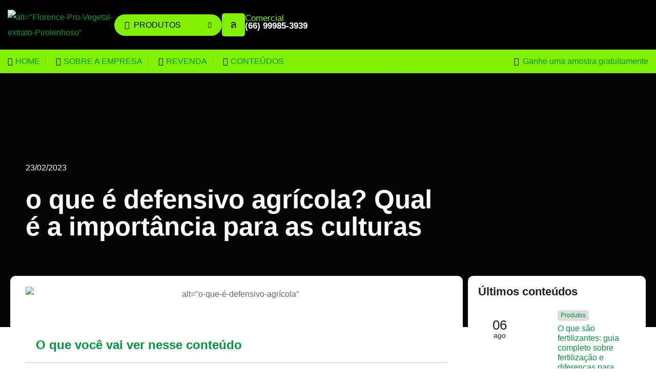

--- FILE ---
content_type: text/html; charset=UTF-8
request_url: https://florenceprovegetal.com/o-que-e-defensivo-agricola/
body_size: 54410
content:

<!DOCTYPE html>
<html lang="pt-BR" xmlns="http://www.w3.org/1999/xhtml" prefix="og: http://ogp.me/ns# fb: http://www.facebook.com/2008/fbml" prefix="og: https://ogp.me/ns#" >
<head>
	<meta charset="UTF-8" />
	<meta name="viewport" content="width=device-width, initial-scale=1.0"/>
	<meta property="og:site_name" content="Florence Pro Vegetal Ⓡ" />
   <meta name="description" content="Culturas sustentáveis e lucrativas" />
   <meta property="og:image" content="https://florenceprovegetal.com/wp-content/uploads/2023/03/o-que-e-defensivo-agricola.jpg" />
 <meta property="og:url" content="https://florenceprovegetal.com/o-que-e-defensivo-agricola/" />
 <meta property="og:type" content="article" />
 
<!-- Otimização para mecanismos de pesquisa pelo Rank Math - https://rankmath.com/ -->
<title>O que é defensivo agrícola? Qual é a sua importância no agro</title>
<meta name="description" content="O que é defensivo agrícola para a agricultura? Conhecidos como pesticidas, praguicidas, produtos fitossanitários e agrotóxicos."/>
<meta name="robots" content="follow, index, max-snippet:-1, max-video-preview:-1, max-image-preview:large"/>
<link rel="canonical" href="https://florenceprovegetal.com/o-que-e-defensivo-agricola/" />
<meta property="og:locale" content="pt_BR" />
<meta property="og:type" content="article" />
<meta property="og:title" content="O que é defensivo agrícola? Qual é a sua importância no agro" />
<meta property="og:description" content="O que é defensivo agrícola para a agricultura? Conhecidos como pesticidas, praguicidas, produtos fitossanitários e agrotóxicos." />
<meta property="og:url" content="https://florenceprovegetal.com/o-que-e-defensivo-agricola/" />
<meta property="og:site_name" content="Florence Pro Vegetal" />
<meta property="article:tag" content="defensivo agrícola" />
<meta property="article:section" content="Produtos" />
<meta property="og:updated_time" content="2023-03-10T11:33:09-04:00" />
<meta property="og:image" content="https://florenceprovegetal.com/wp-content/uploads/2023/03/o-que-e-defensivo-agricola.jpg" />
<meta property="og:image:secure_url" content="https://florenceprovegetal.com/wp-content/uploads/2023/03/o-que-e-defensivo-agricola.jpg" />
<meta property="og:image:width" content="900" />
<meta property="og:image:height" content="600" />
<meta property="og:image:alt" content="alt=&quot;o-que-é-defensivo-agrícola&quot;" />
<meta property="og:image:type" content="image/jpeg" />
<meta property="article:published_time" content="2023-02-23T17:40:00-04:00" />
<meta property="article:modified_time" content="2023-03-10T11:33:09-04:00" />
<meta name="twitter:card" content="summary_large_image" />
<meta name="twitter:title" content="O que é defensivo agrícola? Qual é a sua importância no agro" />
<meta name="twitter:description" content="O que é defensivo agrícola para a agricultura? Conhecidos como pesticidas, praguicidas, produtos fitossanitários e agrotóxicos." />
<meta name="twitter:image" content="https://florenceprovegetal.com/wp-content/uploads/2023/03/o-que-e-defensivo-agricola.jpg" />
<meta name="twitter:label1" content="Escrito por" />
<meta name="twitter:data1" content="Pro Vegetal" />
<meta name="twitter:label2" content="Tempo para leitura" />
<meta name="twitter:data2" content="8 minutos" />
<script type="application/ld+json" class="rank-math-schema">{"@context":"https://schema.org","@graph":[{"@type":["LocalBusiness","Organization"],"@id":"https://florenceprovegetal.com/#organization","name":"Florence Pro Vegetal","url":"https://florenceprovegetal.com","email":"florencevegetal@gmail.com","logo":{"@type":"ImageObject","@id":"https://florenceprovegetal.com/#logo","url":"https://florenceprovegetal.com/wp-content/uploads/2022/11/logo_florence-pro-vegetal.png","contentUrl":"https://florenceprovegetal.com/wp-content/uploads/2022/11/logo_florence-pro-vegetal.png","caption":"Florence Pro Vegetal","inLanguage":"pt-BR","width":"350","height":"230"},"openingHours":["Monday,Tuesday,Wednesday,Thursday,Friday,Saturday,Sunday 09:00-17:00"],"image":{"@id":"https://florenceprovegetal.com/#logo"}},{"@type":"WebSite","@id":"https://florenceprovegetal.com/#website","url":"https://florenceprovegetal.com","name":"Florence Pro Vegetal","alternateName":"A vacina que sua cultura precisa","publisher":{"@id":"https://florenceprovegetal.com/#organization"},"inLanguage":"pt-BR"},{"@type":"ImageObject","@id":"https://florenceprovegetal.com/wp-content/uploads/2023/03/o-que-e-defensivo-agricola.jpg","url":"https://florenceprovegetal.com/wp-content/uploads/2023/03/o-que-e-defensivo-agricola.jpg","width":"900","height":"600","caption":"alt=\"o-que-\u00e9-defensivo-agr\u00edcola\"","inLanguage":"pt-BR"},{"@type":"BreadcrumbList","@id":"https://florenceprovegetal.com/o-que-e-defensivo-agricola/#breadcrumb","itemListElement":[{"@type":"ListItem","position":"1","item":{"@id":"https://florenceprovegetal.com","name":"Home"}},{"@type":"ListItem","position":"2","item":{"@id":"https://florenceprovegetal.com/produtos/","name":"Produtos"}},{"@type":"ListItem","position":"3","item":{"@id":"https://florenceprovegetal.com/o-que-e-defensivo-agricola/","name":"o que \u00e9 defensivo agr\u00edcola? Qual \u00e9 a import\u00e2ncia para as culturas"}}]},{"@type":"WebPage","@id":"https://florenceprovegetal.com/o-que-e-defensivo-agricola/#webpage","url":"https://florenceprovegetal.com/o-que-e-defensivo-agricola/","name":"O que \u00e9 defensivo agr\u00edcola? Qual \u00e9 a sua import\u00e2ncia no agro","datePublished":"2023-02-23T17:40:00-04:00","dateModified":"2023-03-10T11:33:09-04:00","isPartOf":{"@id":"https://florenceprovegetal.com/#website"},"primaryImageOfPage":{"@id":"https://florenceprovegetal.com/wp-content/uploads/2023/03/o-que-e-defensivo-agricola.jpg"},"inLanguage":"pt-BR","breadcrumb":{"@id":"https://florenceprovegetal.com/o-que-e-defensivo-agricola/#breadcrumb"}},{"@type":"Person","@id":"https://florenceprovegetal.com/author/florence-vegetal/","name":"Pro Vegetal","url":"https://florenceprovegetal.com/author/florence-vegetal/","image":{"@type":"ImageObject","@id":"https://secure.gravatar.com/avatar/1ce8ed322316fc6067670957bfed3521d732829982eefa88f9660a0cc6a13daf?s=96&amp;r=g","url":"https://secure.gravatar.com/avatar/1ce8ed322316fc6067670957bfed3521d732829982eefa88f9660a0cc6a13daf?s=96&amp;r=g","caption":"Pro Vegetal","inLanguage":"pt-BR"},"sameAs":["http://florenceprovegetal.com"],"worksFor":{"@id":"https://florenceprovegetal.com/#organization"}},{"@type":"BlogPosting","headline":"O que \u00e9 defensivo agr\u00edcola? Qual \u00e9 a sua import\u00e2ncia no agro","keywords":"o que \u00e9 defensivo agr\u00edcola,tecnologia de aplica\u00e7\u00e3o de defensivos agr\u00edcolas,defensivos agricolas,empresas de defensivos agricolas","datePublished":"2023-02-23T17:40:00-04:00","dateModified":"2023-03-10T11:33:09-04:00","articleSection":"Produtos","author":{"@id":"https://florenceprovegetal.com/author/florence-vegetal/","name":"Pro Vegetal"},"publisher":{"@id":"https://florenceprovegetal.com/#organization"},"description":"O que \u00e9 defensivo agr\u00edcola para a agricultura? Conhecidos como pesticidas, praguicidas, produtos fitossanit\u00e1rios e agrot\u00f3xicos.","name":"O que \u00e9 defensivo agr\u00edcola? Qual \u00e9 a sua import\u00e2ncia no agro","@id":"https://florenceprovegetal.com/o-que-e-defensivo-agricola/#richSnippet","isPartOf":{"@id":"https://florenceprovegetal.com/o-que-e-defensivo-agricola/#webpage"},"image":{"@id":"https://florenceprovegetal.com/wp-content/uploads/2023/03/o-que-e-defensivo-agricola.jpg"},"inLanguage":"pt-BR","mainEntityOfPage":{"@id":"https://florenceprovegetal.com/o-que-e-defensivo-agricola/#webpage"}}]}</script>
<!-- /Plugin de SEO Rank Math para WordPress -->

<link rel='dns-prefetch' href='//js.hs-scripts.com' />
<link rel='dns-prefetch' href='//capi-automation.s3.us-east-2.amazonaws.com' />
<link rel='dns-prefetch' href='//www.googletagmanager.com' />
<link rel="alternate" type="application/rss+xml" title="Feed para Florence Pro Vegetal Ⓡ &raquo;" href="https://florenceprovegetal.com/feed/" />
<link rel="alternate" type="application/rss+xml" title="Feed de comentários para Florence Pro Vegetal Ⓡ &raquo;" href="https://florenceprovegetal.com/comments/feed/" />
<link rel="alternate" type="application/rss+xml" title="Feed de comentários para Florence Pro Vegetal Ⓡ &raquo; o que é defensivo agrícola? Qual é a importância para as culturas" href="https://florenceprovegetal.com/o-que-e-defensivo-agricola/feed/" />
<link rel="alternate" title="oEmbed (JSON)" type="application/json+oembed" href="https://florenceprovegetal.com/wp-json/oembed/1.0/embed?url=https%3A%2F%2Fflorenceprovegetal.com%2Fo-que-e-defensivo-agricola%2F" />
<link rel="alternate" title="oEmbed (XML)" type="text/xml+oembed" href="https://florenceprovegetal.com/wp-json/oembed/1.0/embed?url=https%3A%2F%2Fflorenceprovegetal.com%2Fo-que-e-defensivo-agricola%2F&#038;format=xml" />
<style id='wp-img-auto-sizes-contain-inline-css' type='text/css'>
img:is([sizes=auto i],[sizes^="auto," i]){contain-intrinsic-size:3000px 1500px}
/*# sourceURL=wp-img-auto-sizes-contain-inline-css */
</style>
<style id='wp-emoji-styles-inline-css' type='text/css'>

	img.wp-smiley, img.emoji {
		display: inline !important;
		border: none !important;
		box-shadow: none !important;
		height: 1em !important;
		width: 1em !important;
		margin: 0 0.07em !important;
		vertical-align: -0.1em !important;
		background: none !important;
		padding: 0 !important;
	}
/*# sourceURL=wp-emoji-styles-inline-css */
</style>
<style id='classic-theme-styles-inline-css' type='text/css'>
/*! This file is auto-generated */
.wp-block-button__link{color:#fff;background-color:#32373c;border-radius:9999px;box-shadow:none;text-decoration:none;padding:calc(.667em + 2px) calc(1.333em + 2px);font-size:1.125em}.wp-block-file__button{background:#32373c;color:#fff;text-decoration:none}
/*# sourceURL=/wp-includes/css/classic-themes.min.css */
</style>
<style id='joinchat-button-style-inline-css' type='text/css'>
.wp-block-joinchat-button{border:none!important;text-align:center}.wp-block-joinchat-button figure{display:table;margin:0 auto;padding:0}.wp-block-joinchat-button figcaption{font:normal normal 400 .6em/2em var(--wp--preset--font-family--system-font,sans-serif);margin:0;padding:0}.wp-block-joinchat-button .joinchat-button__qr{background-color:#fff;border:6px solid #25d366;border-radius:30px;box-sizing:content-box;display:block;height:200px;margin:auto;overflow:hidden;padding:10px;width:200px}.wp-block-joinchat-button .joinchat-button__qr canvas,.wp-block-joinchat-button .joinchat-button__qr img{display:block;margin:auto}.wp-block-joinchat-button .joinchat-button__link{align-items:center;background-color:#25d366;border:6px solid #25d366;border-radius:30px;display:inline-flex;flex-flow:row nowrap;justify-content:center;line-height:1.25em;margin:0 auto;text-decoration:none}.wp-block-joinchat-button .joinchat-button__link:before{background:transparent var(--joinchat-ico) no-repeat center;background-size:100%;content:"";display:block;height:1.5em;margin:-.75em .75em -.75em 0;width:1.5em}.wp-block-joinchat-button figure+.joinchat-button__link{margin-top:10px}@media (orientation:landscape)and (min-height:481px),(orientation:portrait)and (min-width:481px){.wp-block-joinchat-button.joinchat-button--qr-only figure+.joinchat-button__link{display:none}}@media (max-width:480px),(orientation:landscape)and (max-height:480px){.wp-block-joinchat-button figure{display:none}}

/*# sourceURL=https://florenceprovegetal.com/wp-content/plugins/creame-whatsapp-me/gutenberg/build/style-index.css */
</style>
<style id='global-styles-inline-css' type='text/css'>
:root{--wp--preset--aspect-ratio--square: 1;--wp--preset--aspect-ratio--4-3: 4/3;--wp--preset--aspect-ratio--3-4: 3/4;--wp--preset--aspect-ratio--3-2: 3/2;--wp--preset--aspect-ratio--2-3: 2/3;--wp--preset--aspect-ratio--16-9: 16/9;--wp--preset--aspect-ratio--9-16: 9/16;--wp--preset--color--black: #000000;--wp--preset--color--cyan-bluish-gray: #abb8c3;--wp--preset--color--white: #ffffff;--wp--preset--color--pale-pink: #f78da7;--wp--preset--color--vivid-red: #cf2e2e;--wp--preset--color--luminous-vivid-orange: #ff6900;--wp--preset--color--luminous-vivid-amber: #fcb900;--wp--preset--color--light-green-cyan: #7bdcb5;--wp--preset--color--vivid-green-cyan: #00d084;--wp--preset--color--pale-cyan-blue: #8ed1fc;--wp--preset--color--vivid-cyan-blue: #0693e3;--wp--preset--color--vivid-purple: #9b51e0;--wp--preset--gradient--vivid-cyan-blue-to-vivid-purple: linear-gradient(135deg,rgb(6,147,227) 0%,rgb(155,81,224) 100%);--wp--preset--gradient--light-green-cyan-to-vivid-green-cyan: linear-gradient(135deg,rgb(122,220,180) 0%,rgb(0,208,130) 100%);--wp--preset--gradient--luminous-vivid-amber-to-luminous-vivid-orange: linear-gradient(135deg,rgb(252,185,0) 0%,rgb(255,105,0) 100%);--wp--preset--gradient--luminous-vivid-orange-to-vivid-red: linear-gradient(135deg,rgb(255,105,0) 0%,rgb(207,46,46) 100%);--wp--preset--gradient--very-light-gray-to-cyan-bluish-gray: linear-gradient(135deg,rgb(238,238,238) 0%,rgb(169,184,195) 100%);--wp--preset--gradient--cool-to-warm-spectrum: linear-gradient(135deg,rgb(74,234,220) 0%,rgb(151,120,209) 20%,rgb(207,42,186) 40%,rgb(238,44,130) 60%,rgb(251,105,98) 80%,rgb(254,248,76) 100%);--wp--preset--gradient--blush-light-purple: linear-gradient(135deg,rgb(255,206,236) 0%,rgb(152,150,240) 100%);--wp--preset--gradient--blush-bordeaux: linear-gradient(135deg,rgb(254,205,165) 0%,rgb(254,45,45) 50%,rgb(107,0,62) 100%);--wp--preset--gradient--luminous-dusk: linear-gradient(135deg,rgb(255,203,112) 0%,rgb(199,81,192) 50%,rgb(65,88,208) 100%);--wp--preset--gradient--pale-ocean: linear-gradient(135deg,rgb(255,245,203) 0%,rgb(182,227,212) 50%,rgb(51,167,181) 100%);--wp--preset--gradient--electric-grass: linear-gradient(135deg,rgb(202,248,128) 0%,rgb(113,206,126) 100%);--wp--preset--gradient--midnight: linear-gradient(135deg,rgb(2,3,129) 0%,rgb(40,116,252) 100%);--wp--preset--font-size--small: 13px;--wp--preset--font-size--medium: 20px;--wp--preset--font-size--large: 36px;--wp--preset--font-size--x-large: 42px;--wp--preset--spacing--20: 0.44rem;--wp--preset--spacing--30: 0.67rem;--wp--preset--spacing--40: 1rem;--wp--preset--spacing--50: 1.5rem;--wp--preset--spacing--60: 2.25rem;--wp--preset--spacing--70: 3.38rem;--wp--preset--spacing--80: 5.06rem;--wp--preset--shadow--natural: 6px 6px 9px rgba(0, 0, 0, 0.2);--wp--preset--shadow--deep: 12px 12px 50px rgba(0, 0, 0, 0.4);--wp--preset--shadow--sharp: 6px 6px 0px rgba(0, 0, 0, 0.2);--wp--preset--shadow--outlined: 6px 6px 0px -3px rgb(255, 255, 255), 6px 6px rgb(0, 0, 0);--wp--preset--shadow--crisp: 6px 6px 0px rgb(0, 0, 0);}:where(.is-layout-flex){gap: 0.5em;}:where(.is-layout-grid){gap: 0.5em;}body .is-layout-flex{display: flex;}.is-layout-flex{flex-wrap: wrap;align-items: center;}.is-layout-flex > :is(*, div){margin: 0;}body .is-layout-grid{display: grid;}.is-layout-grid > :is(*, div){margin: 0;}:where(.wp-block-columns.is-layout-flex){gap: 2em;}:where(.wp-block-columns.is-layout-grid){gap: 2em;}:where(.wp-block-post-template.is-layout-flex){gap: 1.25em;}:where(.wp-block-post-template.is-layout-grid){gap: 1.25em;}.has-black-color{color: var(--wp--preset--color--black) !important;}.has-cyan-bluish-gray-color{color: var(--wp--preset--color--cyan-bluish-gray) !important;}.has-white-color{color: var(--wp--preset--color--white) !important;}.has-pale-pink-color{color: var(--wp--preset--color--pale-pink) !important;}.has-vivid-red-color{color: var(--wp--preset--color--vivid-red) !important;}.has-luminous-vivid-orange-color{color: var(--wp--preset--color--luminous-vivid-orange) !important;}.has-luminous-vivid-amber-color{color: var(--wp--preset--color--luminous-vivid-amber) !important;}.has-light-green-cyan-color{color: var(--wp--preset--color--light-green-cyan) !important;}.has-vivid-green-cyan-color{color: var(--wp--preset--color--vivid-green-cyan) !important;}.has-pale-cyan-blue-color{color: var(--wp--preset--color--pale-cyan-blue) !important;}.has-vivid-cyan-blue-color{color: var(--wp--preset--color--vivid-cyan-blue) !important;}.has-vivid-purple-color{color: var(--wp--preset--color--vivid-purple) !important;}.has-black-background-color{background-color: var(--wp--preset--color--black) !important;}.has-cyan-bluish-gray-background-color{background-color: var(--wp--preset--color--cyan-bluish-gray) !important;}.has-white-background-color{background-color: var(--wp--preset--color--white) !important;}.has-pale-pink-background-color{background-color: var(--wp--preset--color--pale-pink) !important;}.has-vivid-red-background-color{background-color: var(--wp--preset--color--vivid-red) !important;}.has-luminous-vivid-orange-background-color{background-color: var(--wp--preset--color--luminous-vivid-orange) !important;}.has-luminous-vivid-amber-background-color{background-color: var(--wp--preset--color--luminous-vivid-amber) !important;}.has-light-green-cyan-background-color{background-color: var(--wp--preset--color--light-green-cyan) !important;}.has-vivid-green-cyan-background-color{background-color: var(--wp--preset--color--vivid-green-cyan) !important;}.has-pale-cyan-blue-background-color{background-color: var(--wp--preset--color--pale-cyan-blue) !important;}.has-vivid-cyan-blue-background-color{background-color: var(--wp--preset--color--vivid-cyan-blue) !important;}.has-vivid-purple-background-color{background-color: var(--wp--preset--color--vivid-purple) !important;}.has-black-border-color{border-color: var(--wp--preset--color--black) !important;}.has-cyan-bluish-gray-border-color{border-color: var(--wp--preset--color--cyan-bluish-gray) !important;}.has-white-border-color{border-color: var(--wp--preset--color--white) !important;}.has-pale-pink-border-color{border-color: var(--wp--preset--color--pale-pink) !important;}.has-vivid-red-border-color{border-color: var(--wp--preset--color--vivid-red) !important;}.has-luminous-vivid-orange-border-color{border-color: var(--wp--preset--color--luminous-vivid-orange) !important;}.has-luminous-vivid-amber-border-color{border-color: var(--wp--preset--color--luminous-vivid-amber) !important;}.has-light-green-cyan-border-color{border-color: var(--wp--preset--color--light-green-cyan) !important;}.has-vivid-green-cyan-border-color{border-color: var(--wp--preset--color--vivid-green-cyan) !important;}.has-pale-cyan-blue-border-color{border-color: var(--wp--preset--color--pale-cyan-blue) !important;}.has-vivid-cyan-blue-border-color{border-color: var(--wp--preset--color--vivid-cyan-blue) !important;}.has-vivid-purple-border-color{border-color: var(--wp--preset--color--vivid-purple) !important;}.has-vivid-cyan-blue-to-vivid-purple-gradient-background{background: var(--wp--preset--gradient--vivid-cyan-blue-to-vivid-purple) !important;}.has-light-green-cyan-to-vivid-green-cyan-gradient-background{background: var(--wp--preset--gradient--light-green-cyan-to-vivid-green-cyan) !important;}.has-luminous-vivid-amber-to-luminous-vivid-orange-gradient-background{background: var(--wp--preset--gradient--luminous-vivid-amber-to-luminous-vivid-orange) !important;}.has-luminous-vivid-orange-to-vivid-red-gradient-background{background: var(--wp--preset--gradient--luminous-vivid-orange-to-vivid-red) !important;}.has-very-light-gray-to-cyan-bluish-gray-gradient-background{background: var(--wp--preset--gradient--very-light-gray-to-cyan-bluish-gray) !important;}.has-cool-to-warm-spectrum-gradient-background{background: var(--wp--preset--gradient--cool-to-warm-spectrum) !important;}.has-blush-light-purple-gradient-background{background: var(--wp--preset--gradient--blush-light-purple) !important;}.has-blush-bordeaux-gradient-background{background: var(--wp--preset--gradient--blush-bordeaux) !important;}.has-luminous-dusk-gradient-background{background: var(--wp--preset--gradient--luminous-dusk) !important;}.has-pale-ocean-gradient-background{background: var(--wp--preset--gradient--pale-ocean) !important;}.has-electric-grass-gradient-background{background: var(--wp--preset--gradient--electric-grass) !important;}.has-midnight-gradient-background{background: var(--wp--preset--gradient--midnight) !important;}.has-small-font-size{font-size: var(--wp--preset--font-size--small) !important;}.has-medium-font-size{font-size: var(--wp--preset--font-size--medium) !important;}.has-large-font-size{font-size: var(--wp--preset--font-size--large) !important;}.has-x-large-font-size{font-size: var(--wp--preset--font-size--x-large) !important;}
:where(.wp-block-post-template.is-layout-flex){gap: 1.25em;}:where(.wp-block-post-template.is-layout-grid){gap: 1.25em;}
:where(.wp-block-term-template.is-layout-flex){gap: 1.25em;}:where(.wp-block-term-template.is-layout-grid){gap: 1.25em;}
:where(.wp-block-columns.is-layout-flex){gap: 2em;}:where(.wp-block-columns.is-layout-grid){gap: 2em;}
:root :where(.wp-block-pullquote){font-size: 1.5em;line-height: 1.6;}
/*# sourceURL=global-styles-inline-css */
</style>
<style id='woocommerce-inline-inline-css' type='text/css'>
.woocommerce form .form-row .required { visibility: hidden; }
/*# sourceURL=woocommerce-inline-inline-css */
</style>
<link rel='stylesheet' id='etheme-parent-style-css' href='https://florenceprovegetal.com/wp-content/themes/xstore/xstore.min.css' type='text/css' media='all' />
<link rel='stylesheet' id='etheme-swatches-style-css' href='https://florenceprovegetal.com/wp-content/themes/xstore/css/swatches.min.css' type='text/css' media='all' />
<link rel='stylesheet' id='elementor-frontend-css' href='https://florenceprovegetal.com/wp-content/plugins/elementor/assets/css/frontend.min.css' type='text/css' media='all' />
<style id='elementor-frontend-inline-css' type='text/css'>
.elementor-8371 .elementor-element.elementor-element-71a83a19:not(.elementor-motion-effects-element-type-background), .elementor-8371 .elementor-element.elementor-element-71a83a19 > .elementor-motion-effects-container > .elementor-motion-effects-layer{background-image:url("https://florenceprovegetal.com/wp-content/uploads/2023/03/o-que-e-defensivo-agricola.jpg");}
/*# sourceURL=elementor-frontend-inline-css */
</style>
<link rel='stylesheet' id='widget-image-css' href='https://florenceprovegetal.com/wp-content/plugins/elementor/assets/css/widget-image.min.css' type='text/css' media='all' />
<link rel='stylesheet' id='etheme-elementor-menu-css' href='https://florenceprovegetal.com/wp-content/themes/xstore/css/modules/builders/elementor/etheme-menu.min.css' type='text/css' media='all' />
<link rel='stylesheet' id='widget-icon-box-css' href='https://florenceprovegetal.com/wp-content/plugins/elementor/assets/css/widget-icon-box.min.css' type='text/css' media='all' />
<link rel='stylesheet' id='etheme-elementor-icon-list-css' href='https://florenceprovegetal.com/wp-content/themes/xstore/css/modules/builders/elementor/etheme-icon-list.min.css' type='text/css' media='all' />
<link rel='stylesheet' id='widget-heading-css' href='https://florenceprovegetal.com/wp-content/plugins/elementor/assets/css/widget-heading.min.css' type='text/css' media='all' />
<link rel='stylesheet' id='widget-social-icons-css' href='https://florenceprovegetal.com/wp-content/plugins/elementor/assets/css/widget-social-icons.min.css' type='text/css' media='all' />
<link rel='stylesheet' id='e-apple-webkit-css' href='https://florenceprovegetal.com/wp-content/plugins/elementor/assets/css/conditionals/apple-webkit.min.css' type='text/css' media='all' />
<link rel='stylesheet' id='widget-post-info-css' href='https://florenceprovegetal.com/wp-content/plugins/elementor-pro/assets/css/widget-post-info.min.css' type='text/css' media='all' />
<link rel='stylesheet' id='widget-icon-list-css' href='https://florenceprovegetal.com/wp-content/plugins/elementor/assets/css/widget-icon-list.min.css' type='text/css' media='all' />
<link rel='stylesheet' id='widget-table-of-contents-css' href='https://florenceprovegetal.com/wp-content/plugins/elementor-pro/assets/css/widget-table-of-contents.min.css' type='text/css' media='all' />
<link rel='stylesheet' id='widget-author-box-css' href='https://florenceprovegetal.com/wp-content/plugins/elementor-pro/assets/css/widget-author-box.min.css' type='text/css' media='all' />
<link rel='stylesheet' id='widget-share-buttons-css' href='https://florenceprovegetal.com/wp-content/plugins/elementor-pro/assets/css/widget-share-buttons.min.css' type='text/css' media='all' />
<link rel='stylesheet' id='etheme-elementor-posts-css' href='https://florenceprovegetal.com/wp-content/themes/xstore/css/modules/builders/elementor/etheme-posts.min.css' type='text/css' media='all' />
<link rel='stylesheet' id='etheme-elementor-sidebar-css' href='https://florenceprovegetal.com/wp-content/themes/xstore/css/modules/builders/elementor/etheme-sidebar.min.css' type='text/css' media='all' />
<link rel='stylesheet' id='etheme-banner-css' href='https://florenceprovegetal.com/wp-content/themes/xstore/css/modules/banners/banner.min.css' type='text/css' media='all' />
<link rel='stylesheet' id='etheme-banners-global-css' href='https://florenceprovegetal.com/wp-content/themes/xstore/css/modules/banners/banners-global.min.css' type='text/css' media='all' />
<link rel='stylesheet' id='widget-search-form-css' href='https://florenceprovegetal.com/wp-content/plugins/elementor-pro/assets/css/widget-search-form.min.css' type='text/css' media='all' />
<link rel='stylesheet' id='widget-form-css' href='https://florenceprovegetal.com/wp-content/plugins/elementor-pro/assets/css/widget-form.min.css' type='text/css' media='all' />
<link rel='stylesheet' id='widget-video-css' href='https://florenceprovegetal.com/wp-content/plugins/elementor/assets/css/widget-video.min.css' type='text/css' media='all' />
<link rel='stylesheet' id='elementor-post-8-css' href='https://florenceprovegetal.com/wp-content/uploads/elementor/css/post-8.css' type='text/css' media='all' />
<link rel='stylesheet' id='elementor-nav-menu-css' href='https://florenceprovegetal.com/wp-content/plugins/elementor-pro/assets/css/widget-nav-menu.min.css' type='text/css' media='all' />
<link rel='stylesheet' id='namogo-icons-css' href='https://florenceprovegetal.com/wp-content/plugins/elementor-extras/assets/lib/nicons/css/nicons.css' type='text/css' media='all' />
<link rel='stylesheet' id='elementor-extras-frontend-css' href='https://florenceprovegetal.com/wp-content/plugins/elementor-extras/assets/css/frontend.min.css' type='text/css' media='all' />
<link rel='stylesheet' id='elementor-post-8465-css' href='https://florenceprovegetal.com/wp-content/uploads/elementor/css/post-8465.css' type='text/css' media='all' />
<link rel='stylesheet' id='elementor-post-8602-css' href='https://florenceprovegetal.com/wp-content/uploads/elementor/css/post-8602.css' type='text/css' media='all' />
<link rel='stylesheet' id='elementor-post-8371-css' href='https://florenceprovegetal.com/wp-content/uploads/elementor/css/post-8371.css' type='text/css' media='all' />
<link rel='stylesheet' id='etheme-fa-css' href='https://florenceprovegetal.com/wp-content/themes/xstore/css/fontawesome/6.4.0/all.min.css' type='text/css' media='all' />
<link rel='stylesheet' id='etheme-elementor-style-css' href='https://florenceprovegetal.com/wp-content/themes/xstore/css/elementor.min.css' type='text/css' media='all' />
<link rel='stylesheet' id='etheme-sidebar-css' href='https://florenceprovegetal.com/wp-content/themes/xstore/css/modules/layout/sidebar.min.css' type='text/css' media='all' />
<link rel='stylesheet' id='etheme-breadcrumbs-css' href='https://florenceprovegetal.com/wp-content/themes/xstore/css/modules/breadcrumbs.min.css' type='text/css' media='all' />
<link rel='stylesheet' id='etheme-back-top-css' href='https://florenceprovegetal.com/wp-content/themes/xstore/css/modules/back-top.min.css' type='text/css' media='all' />
<link rel='stylesheet' id='etheme-woocommerce-css' href='https://florenceprovegetal.com/wp-content/themes/xstore/css/modules/woocommerce/global.min.css' type='text/css' media='all' />
<link rel='stylesheet' id='etheme-blog-global-css' href='https://florenceprovegetal.com/wp-content/themes/xstore/css/modules/blog/blog-global.min.css' type='text/css' media='all' />
<link rel='stylesheet' id='etheme-post-global-css' href='https://florenceprovegetal.com/wp-content/themes/xstore/css/modules/blog/types/global.min.css' type='text/css' media='all' />
<link rel='stylesheet' id='etheme-post-quote-css' href='https://florenceprovegetal.com/wp-content/themes/xstore/css/modules/blog/formats/quote.min.css' type='text/css' media='all' />
<link rel='stylesheet' id='etheme-post-small-chess-css' href='https://florenceprovegetal.com/wp-content/themes/xstore/css/modules/blog/types/small-chess.min.css' type='text/css' media='all' />
<link rel='stylesheet' id='etheme-single-post-global-css' href='https://florenceprovegetal.com/wp-content/themes/xstore/css/modules/blog/single-post/single-global.min.css' type='text/css' media='all' />
<link rel='stylesheet' id='etheme-single-post-meta-css' href='https://florenceprovegetal.com/wp-content/themes/xstore/css/modules/blog/single-post/meta.min.css' type='text/css' media='all' />
<link rel='stylesheet' id='etheme-star-rating-css' href='https://florenceprovegetal.com/wp-content/themes/xstore/css/modules/star-rating.min.css' type='text/css' media='all' />
<link rel='stylesheet' id='etheme-comments-css' href='https://florenceprovegetal.com/wp-content/themes/xstore/css/modules/comments.min.css' type='text/css' media='all' />
<style id='xstore-icons-font-inline-css' type='text/css'>
@font-face {
				  font-family: 'xstore-icons';
				  src:
				    url('https://florenceprovegetal.com/wp-content/themes/xstore/fonts/xstore-icons-bold.ttf') format('truetype'),
				    url('https://florenceprovegetal.com/wp-content/themes/xstore/fonts/xstore-icons-bold.woff2') format('woff2'),
				    url('https://florenceprovegetal.com/wp-content/themes/xstore/fonts/xstore-icons-bold.woff') format('woff'),
				    url('https://florenceprovegetal.com/wp-content/themes/xstore/fonts/xstore-icons-bold.svg#xstore-icons') format('svg');
				  font-weight: normal;
				  font-style: normal;
				  font-display: swap;
				}
/*# sourceURL=xstore-icons-font-inline-css */
</style>
<link rel='stylesheet' id='xstore-kirki-styles-css' href='https://florenceprovegetal.com/wp-content/uploads/xstore/kirki-styles.css' type='text/css' media='all' />
<link rel='stylesheet' id='child-style-css' href='https://florenceprovegetal.com/wp-content/themes/xstore-child/style.css' type='text/css' media='all' />
<script type="text/javascript" src="https://florenceprovegetal.com/wp-includes/js/jquery/jquery.min.js" id="jquery-core-js"></script>
<script type="text/javascript" src="https://florenceprovegetal.com/wp-includes/js/jquery/jquery-migrate.min.js" id="jquery-migrate-js"></script>
<script type="text/javascript" src="https://florenceprovegetal.com/wp-content/plugins/woocommerce/assets/js/jquery-blockui/jquery.blockUI.min.js" id="wc-jquery-blockui-js" defer="defer" data-wp-strategy="defer"></script>
<script type="text/javascript" src="https://florenceprovegetal.com/wp-content/plugins/woocommerce/assets/js/js-cookie/js.cookie.min.js" id="wc-js-cookie-js" data-wp-strategy="defer"></script>
<script type="text/javascript" id="woocommerce-js-extra">
/* <![CDATA[ */
var woocommerce_params = {"ajax_url":"/wp-admin/admin-ajax.php","wc_ajax_url":"/?wc-ajax=%%endpoint%%","i18n_password_show":"Mostrar senha","i18n_password_hide":"Ocultar senha"};
//# sourceURL=woocommerce-js-extra
/* ]]> */
</script>
<script type="text/javascript" src="https://florenceprovegetal.com/wp-content/plugins/woocommerce/assets/js/frontend/woocommerce.min.js" id="woocommerce-js" defer="defer" data-wp-strategy="defer"></script>

<!-- Snippet da etiqueta do Google (gtag.js) adicionado pelo Site Kit -->
<!-- Snippet do Google Análises adicionado pelo Site Kit -->
<script type="text/javascript" src="https://www.googletagmanager.com/gtag/js?id=GT-PZSNT77" id="google_gtagjs-js" async></script>
<script type="text/javascript" id="google_gtagjs-js-after">
/* <![CDATA[ */
window.dataLayer = window.dataLayer || [];function gtag(){dataLayer.push(arguments);}
gtag("set","linker",{"domains":["florenceprovegetal.com"]});
gtag("js", new Date());
gtag("set", "developer_id.dZTNiMT", true);
gtag("config", "GT-PZSNT77", {"googlesitekit_post_type":"post"});
//# sourceURL=google_gtagjs-js-after
/* ]]> */
</script>
<script type="text/javascript" id="et_flying_pages-js-extra">
/* <![CDATA[ */
var FPConfig = {"delay":"3600","ignoreKeywords":["wp-admin","logout","wp-login.php","add-to-cart=","customer-logout","remove_item=","apply_coupon=","remove_coupon=","undo_item=","update_cart=","proceed=","removed_item=","added-to-cart=","order_again="],"maxRPS":"3","hoverDelay":"50"};
//# sourceURL=et_flying_pages-js-extra
/* ]]> */
</script>
<script type="text/javascript" src="https://florenceprovegetal.com/wp-content/themes/xstore/js/libs/flying-pages.min.js" id="et_flying_pages-js"></script>
<link rel="https://api.w.org/" href="https://florenceprovegetal.com/wp-json/" /><link rel="alternate" title="JSON" type="application/json" href="https://florenceprovegetal.com/wp-json/wp/v2/posts/977" /><link rel="EditURI" type="application/rsd+xml" title="RSD" href="https://florenceprovegetal.com/xmlrpc.php?rsd" />
<meta name="generator" content="WordPress 6.9" />
<meta name="generator" content="WooCommerce 10.4.3" />
<link rel='shortlink' href='https://florenceprovegetal.com/?p=977' />
<meta name="generator" content="Site Kit by Google 1.170.0" />			<!-- DO NOT COPY THIS SNIPPET! Start of Page Analytics Tracking for HubSpot WordPress plugin v11.3.37-->
			<script class="hsq-set-content-id" data-content-id="blog-post">
				var _hsq = _hsq || [];
				_hsq.push(["setContentType", "blog-post"]);
			</script>
			<!-- DO NOT COPY THIS SNIPPET! End of Page Analytics Tracking for HubSpot WordPress plugin -->
			<meta name="mpu-version" content="1.2.8" /><!-- Google site verification - Google for WooCommerce -->
<meta name="google-site-verification" content="qQJro9TxyrY2DC3UWe9uVmQl_pccBQt5PuQrZdUV_gk" />
			<link rel="prefetch" as="font" href="https://florenceprovegetal.com/wp-content/themes/xstore/fonts/xstore-icons-bold.woff?v=9.4.11" type="font/woff">
					<link rel="prefetch" as="font" href="https://florenceprovegetal.com/wp-content/themes/xstore/fonts/xstore-icons-bold.woff2?v=9.4.11" type="font/woff2">
			<noscript><style>.woocommerce-product-gallery{ opacity: 1 !important; }</style></noscript>
	<meta name="generator" content="Elementor 3.34.1; features: e_font_icon_svg, additional_custom_breakpoints; settings: css_print_method-external, google_font-disabled, font_display-block">

<!-- Meta Pixel Code -->
<script type='text/javascript'>
!function(f,b,e,v,n,t,s){if(f.fbq)return;n=f.fbq=function(){n.callMethod?
n.callMethod.apply(n,arguments):n.queue.push(arguments)};if(!f._fbq)f._fbq=n;
n.push=n;n.loaded=!0;n.version='2.0';n.queue=[];t=b.createElement(e);t.async=!0;
t.src=v;s=b.getElementsByTagName(e)[0];s.parentNode.insertBefore(t,s)}(window,
document,'script','https://connect.facebook.net/en_US/fbevents.js');
</script>
<!-- End Meta Pixel Code -->
<script type='text/javascript'>var url = window.location.origin + '?ob=open-bridge';
            fbq('set', 'openbridge', '1972754516485563', url);
fbq('init', '1972754516485563', {}, {
    "agent": "wordpress-6.9-4.1.5"
})</script><script type='text/javascript'>
    fbq('track', 'PageView', []);
  </script>			<script  type="text/javascript">
				!function(f,b,e,v,n,t,s){if(f.fbq)return;n=f.fbq=function(){n.callMethod?
					n.callMethod.apply(n,arguments):n.queue.push(arguments)};if(!f._fbq)f._fbq=n;
					n.push=n;n.loaded=!0;n.version='2.0';n.queue=[];t=b.createElement(e);t.async=!0;
					t.src=v;s=b.getElementsByTagName(e)[0];s.parentNode.insertBefore(t,s)}(window,
					document,'script','https://connect.facebook.net/en_US/fbevents.js');
			</script>
			<!-- WooCommerce Facebook Integration Begin -->
			<script  type="text/javascript">

				fbq('init', '776930470478159', {}, {
    "agent": "woocommerce_0-10.4.3-3.5.15"
});

				document.addEventListener( 'DOMContentLoaded', function() {
					// Insert placeholder for events injected when a product is added to the cart through AJAX.
					document.body.insertAdjacentHTML( 'beforeend', '<div class=\"wc-facebook-pixel-event-placeholder\"></div>' );
				}, false );

			</script>
			<!-- WooCommerce Facebook Integration End -->
						<style>
				.e-con.e-parent:nth-of-type(n+4):not(.e-lazyloaded):not(.e-no-lazyload),
				.e-con.e-parent:nth-of-type(n+4):not(.e-lazyloaded):not(.e-no-lazyload) * {
					background-image: none !important;
				}
				@media screen and (max-height: 1024px) {
					.e-con.e-parent:nth-of-type(n+3):not(.e-lazyloaded):not(.e-no-lazyload),
					.e-con.e-parent:nth-of-type(n+3):not(.e-lazyloaded):not(.e-no-lazyload) * {
						background-image: none !important;
					}
				}
				@media screen and (max-height: 640px) {
					.e-con.e-parent:nth-of-type(n+2):not(.e-lazyloaded):not(.e-no-lazyload),
					.e-con.e-parent:nth-of-type(n+2):not(.e-lazyloaded):not(.e-no-lazyload) * {
						background-image: none !important;
					}
				}
			</style>
						<meta name="theme-color" content="#02010100">
			<link rel="icon" href="https://florenceprovegetal.com/wp-content/uploads/2023/07/Icone_florence-1-100x100.webp" sizes="32x32" />
<link rel="icon" href="https://florenceprovegetal.com/wp-content/uploads/2023/07/Icone_florence-1-300x300.webp" sizes="192x192" />
<link rel="apple-touch-icon" href="https://florenceprovegetal.com/wp-content/uploads/2023/07/Icone_florence-1-300x300.webp" />
<meta name="msapplication-TileImage" content="https://florenceprovegetal.com/wp-content/uploads/2023/07/Icone_florence-1-300x300.webp" />
<style id="kirki-inline-styles"></style><style type="text/css" class="et_custom-css">@font-face{font-family:"arial";src:url(https://florenceprovegetal.com/wp-content/uploads/custom-fonts/2023/07/arial.ttf) format("truetype");font-display:swap}@font-face{font-family:"verdanab";src:url(https://florenceprovegetal.com/wp-content/uploads/custom-fonts/2023/07/verdanab.ttf) format("truetype");font-display:swap}@font-face{font-family:"verdanaz";src:url(https://florenceprovegetal.com/wp-content/uploads/custom-fonts/2023/07/verdanaz.ttf) format("truetype");font-display:swap}@font-face{font-family:"RethinkSans-Regular";src:url(https://florenceprovegetal.com/wp-content/uploads/custom-fonts/2024/09/RethinkSans-Regular.ttf) format("truetype");font-display:swap}@font-face{font-family:"Gabarito-Bold";src:url(https://florenceprovegetal.com/wp-content/uploads/custom-fonts/2024/09/Gabarito-Bold.ttf) format("truetype");font-display:swap}@font-face{font-family:"RethinkSans-Medium";src:url(https://florenceprovegetal.com/wp-content/uploads/custom-fonts/2024/09/RethinkSans-Medium.ttf) format("truetype");font-display:swap}@font-face{font-family:"Gabarito-SemiBold";src:url(https://florenceprovegetal.com/wp-content/uploads/custom-fonts/2024/09/Gabarito-SemiBold.ttf) format("truetype");font-display:swap}@font-face{font-family:"Gabarito-Regular";src:url(https://florenceprovegetal.com/wp-content/uploads/custom-fonts/2024/09/Gabarito-Regular.ttf) format("truetype");font-display:swap}@font-face{font-family:"RethinkSans-Bold";src:url(https://florenceprovegetal.com/wp-content/uploads/custom-fonts/2024/09/RethinkSans-Bold.ttf) format("truetype");font-display:swap}@font-face{font-family:"Vegan Style Personal Use";src:url(https://florenceprovegetal.com/wp-content/uploads/custom-fonts/2024/09/Vegan-Style-Personal-Use.ttf) format("truetype");font-display:swap}.onsale{width:autoem;height:2em;line-height:1.2}.btn-checkout:hover,.btn-view-wishlist:hover{opacity:1 !important}.header-top,.header-main .et_b-icon+span,span+.et-element-label,.header-main .et-element-label+span{font-family:"RethinkSans-Medium",Sans-serif}.header-top .et_b_header-button:after{display:none}.header-top .etheme-icon-list-item:hover,.header-top .et_b_header-newsletter:hover,.header-top .et_b_header-button:hover,.header-top .item-link:hover{}.et_b_header-menu .secondary-menu-wrapper .secondary-title{font-size:16px}.sidebar .et-about-author-content{text-align:center;background-color:#F3F7F2;border-radius:4px;padding:15px 30px 5px}.sidebar .mc4wp-form-fields input[type=submit]{border-radius:4px;border:none;font-family:"RethinkSans-Bold",Sans-serif;text-transform:capitalize;font-size:17px;width:100%;padding:15px}.sidebar .mc4wp-form input[type=email]{height:48px;border-radius:4px;margin-bottom:10px}.single-post .share-post{margin-bottom:30px}.content-product .product-image-wrapper{border:1px solid var(--et_border-color);border-radius:4px}body{--et_on-sale-radius:50px}.woocommerce-cart .etheme-sales-booster-sticky-panel,.woocommerce-checkout .etheme-sales-booster-sticky-panel,.woocommerce.archive .etheme-sales-booster-sticky-panel{display:none}@media only screen and (max-width:1420px){.swiper-custom-left,.middle-inside .swiper-entry .swiper-button-prev,.middle-inside.swiper-entry .swiper-button-prev{left:-15px}.swiper-custom-right,.middle-inside .swiper-entry .swiper-button-next,.middle-inside.swiper-entry .swiper-button-next{right:-15px}.middle-inbox .swiper-entry .swiper-button-prev,.middle-inbox.swiper-entry .swiper-button-prev{left:8px}.middle-inbox .swiper-entry .swiper-button-next,.middle-inbox.swiper-entry .swiper-button-next{right:8px}.swiper-entry:hover .swiper-custom-left,.middle-inside .swiper-entry:hover .swiper-button-prev,.middle-inside.swiper-entry:hover .swiper-button-prev{left:-5px}.swiper-entry:hover .swiper-custom-right,.middle-inside .swiper-entry:hover .swiper-button-next,.middle-inside.swiper-entry:hover .swiper-button-next{right:-5px}.middle-inbox .swiper-entry:hover .swiper-button-prev,.middle-inbox.swiper-entry:hover .swiper-button-prev{left:5px}.middle-inbox .swiper-entry:hover .swiper-button-next,.middle-inbox.swiper-entry:hover .swiper-button-next{right:5px}}.swiper-container{width:auto}.etheme-elementor-slider:not(.swiper-container-initialized,.swiper-initialized) .swiper-slide{max-width:calc(100% / var(--slides-per-view,4))}.etheme-elementor-slider[data-animation]:not(.swiper-container-initialized,.swiper-initialized,[data-animation=slide],[data-animation=coverflow]) .swiper-slide{max-width:100%}body:not([data-elementor-device-mode]) .etheme-elementor-off-canvas__container{transition:none;opacity:0;visibility:hidden;position:fixed}</style>
		<!-- Global site tag (gtag.js) - Google Ads: AW-16478755506 - Google for WooCommerce -->
		<script async src="https://www.googletagmanager.com/gtag/js?id=AW-16478755506"></script>
		<script>
			window.dataLayer = window.dataLayer || [];
			function gtag() { dataLayer.push(arguments); }
			gtag( 'consent', 'default', {
				analytics_storage: 'denied',
				ad_storage: 'denied',
				ad_user_data: 'denied',
				ad_personalization: 'denied',
				region: ['AT', 'BE', 'BG', 'HR', 'CY', 'CZ', 'DK', 'EE', 'FI', 'FR', 'DE', 'GR', 'HU', 'IS', 'IE', 'IT', 'LV', 'LI', 'LT', 'LU', 'MT', 'NL', 'NO', 'PL', 'PT', 'RO', 'SK', 'SI', 'ES', 'SE', 'GB', 'CH'],
				wait_for_update: 500,
			} );
			gtag('js', new Date());
			gtag('set', 'developer_id.dOGY3NW', true);
			gtag("config", "AW-16478755506", { "groups": "GLA", "send_page_view": false });		</script>

		</head>
<body class="wp-singular post-template-default single single-post postid-977 single-format-standard wp-custom-logo wp-theme-xstore wp-child-theme-xstore-child theme-xstore woocommerce-no-js eio-default esm-default et_cart-type-3 breadcrumbs-type-left2 wide et-preloader-off et-catalog-off  global-post-template-default et-enable-swatch elementor-default elementor-template-full-width elementor-kit-8 elementor-page-8371" data-mode="light">
<script type="text/javascript">
/* <![CDATA[ */
gtag("event", "page_view", {send_to: "GLA"});
/* ]]> */
</script>

<!-- Meta Pixel Code -->
<noscript>
<img loading="lazy" height="1" width="1" style="display:none" alt="fbpx"
src="https://www.facebook.com/tr?id=1972754516485563&ev=PageView&noscript=1" />
</noscript>
<!-- End Meta Pixel Code -->

	<div class="template-container">
	
		<div class="template-content">
	<div class="page-wrapper">
			<header data-elementor-type="header" data-elementor-id="8465" class="elementor elementor-8465 elementor-location-header" data-elementor-post-type="elementor_library">
			<header class="etheme-elementor-header-sticky elementor-element elementor-element-560b0cb e-con-full etheme-elementor-header-sticky e-flex e-con e-parent" data-id="560b0cb" data-element_type="container" data-settings="{&quot;background_background&quot;:&quot;classic&quot;,&quot;etheme_header_sticky&quot;:&quot;sticky&quot;,&quot;etheme_header_sticky_type&quot;:&quot;stacked&quot;,&quot;etheme_header_sticky_on&quot;:[&quot;desktop&quot;,&quot;tablet&quot;,&quot;mobile&quot;]}">
		<div class="elementor-element elementor-element-ab39ac0 e-flex e-con-boxed e-con e-child" data-id="ab39ac0" data-element_type="container" data-settings="{&quot;background_background&quot;:&quot;classic&quot;}">
					<div class="e-con-inner">
				<div class="elementor-element elementor-element-cc043ce etheme-elementor-widget-loaded elementor-widget elementor-widget-theme-etheme_site-logo elementor-widget-image" data-id="cc043ce" data-element_type="widget" data-widget_type="theme-etheme_site-logo.default">
											<a href="https://florenceprovegetal.com">
			<img loading="lazy" width="600" height="184" src="https://florenceprovegetal.com/wp-content/uploads/2024/08/Florence-Pro-Vegetal-Extrato-Pirolenhoso.png" class="attachment-full size-full wp-image-8073" alt="alt=&quot;Florence-Pro-Vegetal-extrato-Pirolenhoso&quot;" srcset="https://florenceprovegetal.com/wp-content/uploads/2024/08/Florence-Pro-Vegetal-Extrato-Pirolenhoso.png 600w, https://florenceprovegetal.com/wp-content/uploads/2024/08/Florence-Pro-Vegetal-Extrato-Pirolenhoso-300x92.png 300w, https://florenceprovegetal.com/wp-content/uploads/2024/08/Florence-Pro-Vegetal-Extrato-Pirolenhoso-1x1.png 1w, https://florenceprovegetal.com/wp-content/uploads/2024/08/Florence-Pro-Vegetal-Extrato-Pirolenhoso-10x3.png 10w" sizes="(max-width: 600px) 100vw, 600px" />				</a>
											</div>
				<div class="elementor-element elementor-element-267da76 elementor-widget__width-auto elementor-hidden-mobile etheme-elementor-nav-menu__align-left etheme-elementor-menu etheme-elementor-widget-loaded elementor-widget elementor-widget-theme-etheme_departments_menu" data-id="267da76" data-element_type="widget" data-settings="{&quot;dropdown_items_limited&quot;:&quot;yes&quot;,&quot;dropdown_items_limited_more_text&quot;:&quot;Show more &darr;&quot;,&quot;dropdown_items_limited_less_text&quot;:&quot;Show less &uarr;&quot;,&quot;dropdown_items_limited_after&quot;:10,&quot;dropdown_items_limited_less&quot;:&quot;yes&quot;}" data-widget_type="theme-etheme_departments_menu.default">
				<div class="elementor-widget-container">
					        <nav class="etheme-elementor-nav-menu--main">

                    <ul class="etheme-elementor-nav-menu horizontal dropdowns-right" id="267da76">
                <li class="item-design-dropdown add-overlay-body-on-hover">
                    <span class="etheme-elementor-nav-menu-item etheme-elementor-nav-menu-item-parent">
        <span class="elementor-item">
                
                    <span class="etheme-elementor-nav-menu-item-element etheme-elementor-nav-menu-item-icon">
                                        <i aria-hidden="true" class="et-icon et-dev-menu"></i>                            </span>

                <span class="">PRODUTOS</span>        <span class="etheme-elementor-nav-menu-item-arrow">
            <span class="etheme-elementor-nav-menu-item-icon etheme-elementor-nav-menu-item-icon-opened"></span>
            <span class="etheme-elementor-nav-menu-item-icon etheme-elementor-nav-menu-item-icon-closed"><i aria-hidden="true" class="et-icon et-down-arrow"></i></span>
        </span>
                        </span>
        </span>
                        <div class="etheme-elementor-nav-menu--dropdown nav-sublist-dropdown">
                                                                <ul class="etheme-elementor-nav-menu vertical">
                                                            <li class="elementor-repeater-item-060b8c8 item-level-0 item-design-mega-menu add-overlay-body-on-hover">

                                <span class="etheme-elementor-nav-menu-item e--pointer-overline e--pointer-overline-left e--animation-fade">
        <span class="elementor-item">
                <span class="">🌱&nbsp;&nbsp;Extrato Pirolenhoso</span>        <span class="etheme-elementor-nav-menu-item-arrow">
            <span class="etheme-elementor-nav-menu-item-icon etheme-elementor-nav-menu-item-icon-opened"><i aria-hidden="true" class="et-icon et-left-arrow"></i></span>
            <span class="etheme-elementor-nav-menu-item-icon etheme-elementor-nav-menu-item-icon-closed"><i aria-hidden="true" class="et-icon et-right-arrow"></i></span>
        </span>
                        </span>
        </span>
        
                        
                            <div class="nav-sublist-dropdown etheme-elementor-nav-menu--dropdown etheme-elementor-nav-menu--dropdown-mega">
                                <div class="container">
                                    		<div data-elementor-type="wp-post" data-elementor-id="1738" class="elementor elementor-1738" data-elementor-post-type="etheme_mega_menus">
						<section class="elementor-section elementor-top-section elementor-element elementor-element-a908fcb elementor-section-full_width elementor-section-height-default elementor-section-height-default" data-id="a908fcb" data-element_type="section" data-settings="{&quot;background_background&quot;:&quot;classic&quot;}">
						<div class="elementor-container elementor-column-gap-wider">
					<div class="elementor-column elementor-col-100 elementor-top-column elementor-element elementor-element-c8d94e5" data-id="c8d94e5" data-element_type="column">
			<div class="elementor-widget-wrap elementor-element-populated">
						<div class="elementor-element elementor-element-6c53a4f elementor-widget elementor-widget-heading" data-id="6c53a4f" data-element_type="widget" data-widget_type="heading.default">
					<span class="elementor-heading-title elementor-size-default">Litragens disponíveis:</span>				</div>
				<div class="elementor-element elementor-element-cddae58 elementor-widget-divider--view-line elementor-widget elementor-widget-divider" data-id="cddae58" data-element_type="widget" data-widget_type="divider.default">
							<div class="elementor-divider">
			<span class="elementor-divider-separator">
						</span>
		</div>
						</div>
				<div class="elementor-element elementor-element-0c51e0a etheme-elementor-product-align-left elementor-widget elementor-widget-etheme_product_list" data-id="0c51e0a" data-element_type="widget" data-settings="{&quot;show_divider&quot;:&quot;yes&quot;,&quot;query_type&quot;:&quot;all&quot;,&quot;navigation&quot;:&quot;none&quot;,&quot;cols_gap&quot;:{&quot;unit&quot;:&quot;px&quot;,&quot;size&quot;:&quot;&quot;,&quot;sizes&quot;:[]},&quot;cols_gap_tablet&quot;:{&quot;unit&quot;:&quot;px&quot;,&quot;size&quot;:&quot;&quot;,&quot;sizes&quot;:[]},&quot;cols_gap_mobile&quot;:{&quot;unit&quot;:&quot;px&quot;,&quot;size&quot;:&quot;&quot;,&quot;sizes&quot;:[]}}" data-widget_type="etheme_product_list.default">
				<div class="elementor-widget-container">
					        <link rel="stylesheet" href="https://florenceprovegetal.com/wp-content/themes/xstore/css/modules/woocommerce/archive.min.css" type="text/css" media="all" /> 		        <link rel="stylesheet" href="https://florenceprovegetal.com/wp-content/themes/xstore/css/modules/woocommerce/product-hovers/product-view-mask3.min.css" type="text/css" media="all" /> 		        <link rel="stylesheet" href="https://florenceprovegetal.com/wp-content/themes/xstore/css/swatches.min.css" type="text/css" media="all" /> 		<div class="etheme-product-list  ">

        <div class="etheme-product-list-item has-divider product type-product post-576 status-publish first onbackorder product_cat-extrato-pirolenhoso product_tag-acido-pirolenhoso product_tag-extrato-pirolenhoso product_tag-vinagre-da-madeira has-post-thumbnail virtual product-type-simple">
        
        <div class="etheme-product-list-image"><a href="https://florenceprovegetal.com/produto/extrato-pirolenhoso-1litro/"><img loading="lazy" width="600" height="600" src="https://florenceprovegetal.com/wp-content/uploads/2022/02/Extrato-Pirolenhoso-Botanico-1l-600x600.png" class="attachment-woocommerce_thumbnail size-woocommerce_thumbnail" alt="alt=&quot;Extrato-Pirolenhoso&quot;" decoding="async" srcset="https://florenceprovegetal.com/wp-content/uploads/2022/02/Extrato-Pirolenhoso-Botanico-1l-600x600.png 600w, https://florenceprovegetal.com/wp-content/uploads/2022/02/Extrato-Pirolenhoso-Botanico-1l-300x300.png 300w, https://florenceprovegetal.com/wp-content/uploads/2022/02/Extrato-Pirolenhoso-Botanico-1l-150x150.png 150w, https://florenceprovegetal.com/wp-content/uploads/2022/02/Extrato-Pirolenhoso-Botanico-1l-100x100.png 100w, https://florenceprovegetal.com/wp-content/uploads/2022/02/Extrato-Pirolenhoso-Botanico-1l-1x1.png 1w, https://florenceprovegetal.com/wp-content/uploads/2022/02/Extrato-Pirolenhoso-Botanico-1l-10x10.png 10w, https://florenceprovegetal.com/wp-content/uploads/2022/02/Extrato-Pirolenhoso-Botanico-1l.png 700w" sizes="(max-width: 600px) 100vw, 600px" /></a></div><div class="etheme-product-list-content"><span class="woocommerce-loop-product__title etheme-product-list-title"><a href="https://florenceprovegetal.com/produto/extrato-pirolenhoso-1litro/">Botânico 1lt</a></span><div class="star-rating-wrapper"></div>
</div>        </div>
                <div class="etheme-product-list-item has-divider product type-product post-4579 status-publish onbackorder product_cat-extrato-pirolenhoso product_tag-acido-pirolenhoso product_tag-extrato-pirolenhoso product_tag-vinagre-da-madeira has-post-thumbnail virtual product-type-simple">
        
        <div class="etheme-product-list-image"><a href="https://florenceprovegetal.com/produto/botanico-extrato-pirolenhoso-5l/"><img loading="lazy" width="600" height="600" src="https://florenceprovegetal.com/wp-content/uploads/2023/07/Extrato-Pirolenhoso-Botanico-5litros-600x600.webp" class="attachment-woocommerce_thumbnail size-woocommerce_thumbnail" alt="alt=&quot;Extrato-Pirolenhoso&quot;" decoding="async" srcset="https://florenceprovegetal.com/wp-content/uploads/2023/07/Extrato-Pirolenhoso-Botanico-5litros-600x600.webp 600w, https://florenceprovegetal.com/wp-content/uploads/2023/07/Extrato-Pirolenhoso-Botanico-5litros-300x300.webp 300w, https://florenceprovegetal.com/wp-content/uploads/2023/07/Extrato-Pirolenhoso-Botanico-5litros-150x150.webp 150w, https://florenceprovegetal.com/wp-content/uploads/2023/07/Extrato-Pirolenhoso-Botanico-5litros-100x100.webp 100w, https://florenceprovegetal.com/wp-content/uploads/2023/07/Extrato-Pirolenhoso-Botanico-5litros-1x1.webp 1w, https://florenceprovegetal.com/wp-content/uploads/2023/07/Extrato-Pirolenhoso-Botanico-5litros-10x10.webp 10w, https://florenceprovegetal.com/wp-content/uploads/2023/07/Extrato-Pirolenhoso-Botanico-5litros.webp 700w" sizes="(max-width: 600px) 100vw, 600px" /></a></div><div class="etheme-product-list-content"><span class="woocommerce-loop-product__title etheme-product-list-title"><a href="https://florenceprovegetal.com/produto/botanico-extrato-pirolenhoso-5l/">Botânico 5lts</a></span><div class="star-rating-wrapper"></div>
</div>        </div>
                <div class="etheme-product-list-item has-divider product type-product post-4582 status-publish onbackorder product_cat-extrato-pirolenhoso product_tag-acido-pirolenhoso product_tag-extrato-pirolenhoso product_tag-vinagre-da-madeira has-post-thumbnail virtual product-type-simple">
        
        <div class="etheme-product-list-image"><a href="https://florenceprovegetal.com/produto/botanico-extrato-pirolenhoso-20l/"><img loading="lazy" width="600" height="600" src="https://florenceprovegetal.com/wp-content/uploads/2023/07/Extrato-Pirolenhoso-Botanico-600x600.png" class="attachment-woocommerce_thumbnail size-woocommerce_thumbnail" alt="alt=&quot;Extrato-Pirolenhoso&quot;" decoding="async" srcset="https://florenceprovegetal.com/wp-content/uploads/2023/07/Extrato-Pirolenhoso-Botanico-600x600.png 600w, https://florenceprovegetal.com/wp-content/uploads/2023/07/Extrato-Pirolenhoso-Botanico-300x300.png 300w, https://florenceprovegetal.com/wp-content/uploads/2023/07/Extrato-Pirolenhoso-Botanico-150x150.png 150w, https://florenceprovegetal.com/wp-content/uploads/2023/07/Extrato-Pirolenhoso-Botanico-100x100.png 100w, https://florenceprovegetal.com/wp-content/uploads/2023/07/Extrato-Pirolenhoso-Botanico-1x1.png 1w, https://florenceprovegetal.com/wp-content/uploads/2023/07/Extrato-Pirolenhoso-Botanico-10x10.png 10w, https://florenceprovegetal.com/wp-content/uploads/2023/07/Extrato-Pirolenhoso-Botanico.png 700w" sizes="(max-width: 600px) 100vw, 600px" /></a></div><div class="etheme-product-list-content"><span class="woocommerce-loop-product__title etheme-product-list-title"><a href="https://florenceprovegetal.com/produto/botanico-extrato-pirolenhoso-20l/">Botânico 20lts</a></span><div class="star-rating-wrapper"></div>
</div>        </div>
                <div class="etheme-product-list-item has-divider product type-product post-4605 status-publish last onbackorder product_cat-extrato-pirolenhoso product_tag-acido-pirolenhoso product_tag-extrato-pirolenhoso product_tag-vinagre-da-madeira has-post-thumbnail virtual product-type-simple">
        
        <div class="etheme-product-list-image"><a href="https://florenceprovegetal.com/produto/botanico-ep-1mil-litros/"><img loading="lazy" width="600" height="600" src="https://florenceprovegetal.com/wp-content/uploads/2023/07/Container-Botanico.webp" class="attachment-woocommerce_thumbnail size-woocommerce_thumbnail" alt="Botânico 1000 lts" decoding="async" srcset="https://florenceprovegetal.com/wp-content/uploads/2023/07/Container-Botanico.webp 600w, https://florenceprovegetal.com/wp-content/uploads/2023/07/Container-Botanico-300x300.webp 300w, https://florenceprovegetal.com/wp-content/uploads/2023/07/Container-Botanico-150x150.webp 150w, https://florenceprovegetal.com/wp-content/uploads/2023/07/Container-Botanico-100x100.webp 100w, https://florenceprovegetal.com/wp-content/uploads/2023/07/Container-Botanico-1x1.webp 1w, https://florenceprovegetal.com/wp-content/uploads/2023/07/Container-Botanico-10x10.webp 10w" sizes="(max-width: 600px) 100vw, 600px" /></a></div><div class="etheme-product-list-content"><span class="woocommerce-loop-product__title etheme-product-list-title"><a href="https://florenceprovegetal.com/produto/botanico-ep-1mil-litros/">Botânico 1000 lts</a></span><div class="star-rating-wrapper"></div>
</div>        </div>
        </div> <!-- .row -->				</div>
				</div>
					</div>
		</div>
					</div>
		</section>
				</div>
		                                </div>
                            </div>

                        
                    </li>
                                        <li class="elementor-repeater-item-70da41a item-level-0 item-design-mega-menu add-overlay-body-on-hover">

                                <span class="etheme-elementor-nav-menu-item e--pointer-overline e--pointer-overline-left e--animation-fade">
        <span class="elementor-item">
                <span class="">🌾&nbsp;&nbsp;Biochar ProCarbo</span>        <span class="etheme-elementor-nav-menu-item-arrow">
            <span class="etheme-elementor-nav-menu-item-icon etheme-elementor-nav-menu-item-icon-opened"><i aria-hidden="true" class="et-icon et-left-arrow"></i></span>
            <span class="etheme-elementor-nav-menu-item-icon etheme-elementor-nav-menu-item-icon-closed"><i aria-hidden="true" class="et-icon et-right-arrow"></i></span>
        </span>
                        </span>
        </span>
        
                        
                            <div class="nav-sublist-dropdown etheme-elementor-nav-menu--dropdown etheme-elementor-nav-menu--dropdown-mega">
                                <div class="container">
                                    		<div data-elementor-type="wp-post" data-elementor-id="8818" class="elementor elementor-8818" data-elementor-post-type="etheme_mega_menus">
						<section class="elementor-section elementor-top-section elementor-element elementor-element-5307649 elementor-section-full_width elementor-section-height-default elementor-section-height-default" data-id="5307649" data-element_type="section" data-settings="{&quot;background_background&quot;:&quot;classic&quot;}">
						<div class="elementor-container elementor-column-gap-wider">
					<div class="elementor-column elementor-col-100 elementor-top-column elementor-element elementor-element-e6e1c7f" data-id="e6e1c7f" data-element_type="column">
			<div class="elementor-widget-wrap elementor-element-populated">
						<div class="elementor-element elementor-element-cc572fa elementor-widget elementor-widget-heading" data-id="cc572fa" data-element_type="widget" data-widget_type="heading.default">
					<span class="elementor-heading-title elementor-size-default">Kilagens disponíveis:</span>				</div>
				<div class="elementor-element elementor-element-e87c54d elementor-widget-divider--view-line elementor-widget elementor-widget-divider" data-id="e87c54d" data-element_type="widget" data-widget_type="divider.default">
							<div class="elementor-divider">
			<span class="elementor-divider-separator">
						</span>
		</div>
						</div>
				<div class="elementor-element elementor-element-352a381 etheme-elementor-product-align-left elementor-widget elementor-widget-etheme_product_list" data-id="352a381" data-element_type="widget" data-settings="{&quot;show_divider&quot;:&quot;yes&quot;,&quot;query_type&quot;:&quot;all&quot;,&quot;navigation&quot;:&quot;none&quot;,&quot;cols_gap&quot;:{&quot;unit&quot;:&quot;px&quot;,&quot;size&quot;:&quot;&quot;,&quot;sizes&quot;:[]},&quot;cols_gap_tablet&quot;:{&quot;unit&quot;:&quot;px&quot;,&quot;size&quot;:&quot;&quot;,&quot;sizes&quot;:[]},&quot;cols_gap_mobile&quot;:{&quot;unit&quot;:&quot;px&quot;,&quot;size&quot;:&quot;&quot;,&quot;sizes&quot;:[]}}" data-widget_type="etheme_product_list.default">
				<div class="elementor-widget-container">
					<div class="etheme-product-list  ">

        <div class="etheme-product-list-item has-divider product type-product post-6466 status-publish first onbackorder product_cat-biochar has-post-thumbnail virtual product-type-simple">
        
        <div class="etheme-product-list-image"><a href="https://florenceprovegetal.com/produto/procarbo-biochar/"><img loading="lazy" width="600" height="600" src="https://florenceprovegetal.com/wp-content/uploads/2023/09/procarbo_20kg-1-600x600.png" class="attachment-woocommerce_thumbnail size-woocommerce_thumbnail" alt="alt=&quot;Biochar-ProCarbo&quot;" decoding="async" srcset="https://florenceprovegetal.com/wp-content/uploads/2023/09/procarbo_20kg-1-600x600.png 600w, https://florenceprovegetal.com/wp-content/uploads/2023/09/procarbo_20kg-1-300x300.png 300w, https://florenceprovegetal.com/wp-content/uploads/2023/09/procarbo_20kg-1-150x150.png 150w, https://florenceprovegetal.com/wp-content/uploads/2023/09/procarbo_20kg-1-100x100.png 100w, https://florenceprovegetal.com/wp-content/uploads/2023/09/procarbo_20kg-1-1x1.png 1w, https://florenceprovegetal.com/wp-content/uploads/2023/09/procarbo_20kg-1-10x10.png 10w, https://florenceprovegetal.com/wp-content/uploads/2023/09/procarbo_20kg-1.png 700w" sizes="(max-width: 600px) 100vw, 600px" /></a></div><div class="etheme-product-list-content"><span class="woocommerce-loop-product__title etheme-product-list-title"><a href="https://florenceprovegetal.com/produto/procarbo-biochar/">ProCarbo Biochar 20kg</a></span><div class="star-rating-wrapper"></div>
</div>        </div>
                <div class="etheme-product-list-item has-divider product type-product post-7446 status-publish onbackorder product_cat-biochar product_tag-adubacao product_tag-adubo product_tag-biochar product_tag-carbono has-post-thumbnail virtual product-type-simple">
        
        <div class="etheme-product-list-image"><a href="https://florenceprovegetal.com/produto/procarbo-biochar-10kg/"><img loading="lazy" width="600" height="600" src="https://florenceprovegetal.com/wp-content/uploads/2024/05/procarbo_rotulo_10KG-600x600.png" class="attachment-woocommerce_thumbnail size-woocommerce_thumbnail" alt="alt=&quot;Biochar-ProCarbo&quot;" decoding="async" srcset="https://florenceprovegetal.com/wp-content/uploads/2024/05/procarbo_rotulo_10KG-600x600.png 600w, https://florenceprovegetal.com/wp-content/uploads/2024/05/procarbo_rotulo_10KG-300x300.png 300w, https://florenceprovegetal.com/wp-content/uploads/2024/05/procarbo_rotulo_10KG-150x150.png 150w, https://florenceprovegetal.com/wp-content/uploads/2024/05/procarbo_rotulo_10KG-100x100.png 100w, https://florenceprovegetal.com/wp-content/uploads/2024/05/procarbo_rotulo_10KG-1x1.png 1w, https://florenceprovegetal.com/wp-content/uploads/2024/05/procarbo_rotulo_10KG-10x10.png 10w, https://florenceprovegetal.com/wp-content/uploads/2024/05/procarbo_rotulo_10KG.png 700w" sizes="(max-width: 600px) 100vw, 600px" /></a></div><div class="etheme-product-list-content"><span class="woocommerce-loop-product__title etheme-product-list-title"><a href="https://florenceprovegetal.com/produto/procarbo-biochar-10kg/">ProCarbo Biochar 10kg</a></span><div class="star-rating-wrapper"></div>
</div>        </div>
                <div class="etheme-product-list-item has-divider product type-product post-7458 status-publish onbackorder product_cat-biochar product_tag-adubacao product_tag-adubo product_tag-biochar product_tag-carbono has-post-thumbnail virtual product-type-simple">
        
        <div class="etheme-product-list-image"><a href="https://florenceprovegetal.com/produto/procarbo-biochar-5kg/"><img loading="lazy" width="600" height="600" src="https://florenceprovegetal.com/wp-content/uploads/2024/05/procarbo_5kg-600x600.png" class="attachment-woocommerce_thumbnail size-woocommerce_thumbnail" alt="alt=&quot;Biochar-ProCarbo&quot;" decoding="async" srcset="https://florenceprovegetal.com/wp-content/uploads/2024/05/procarbo_5kg-600x600.png 600w, https://florenceprovegetal.com/wp-content/uploads/2024/05/procarbo_5kg-300x300.png 300w, https://florenceprovegetal.com/wp-content/uploads/2024/05/procarbo_5kg-150x150.png 150w, https://florenceprovegetal.com/wp-content/uploads/2024/05/procarbo_5kg-100x100.png 100w, https://florenceprovegetal.com/wp-content/uploads/2024/05/procarbo_5kg-1x1.png 1w, https://florenceprovegetal.com/wp-content/uploads/2024/05/procarbo_5kg-10x10.png 10w, https://florenceprovegetal.com/wp-content/uploads/2024/05/procarbo_5kg.png 700w" sizes="(max-width: 600px) 100vw, 600px" /></a></div><div class="etheme-product-list-content"><span class="woocommerce-loop-product__title etheme-product-list-title"><a href="https://florenceprovegetal.com/produto/procarbo-biochar-5kg/">ProCarbo Biochar 5kg</a></span><div class="star-rating-wrapper"></div>
</div>        </div>
                <div class="etheme-product-list-item has-divider product type-product post-7461 status-publish last onbackorder product_cat-biochar product_tag-adubacao product_tag-adubo product_tag-biochar product_tag-carbono has-post-thumbnail virtual product-type-simple">
        
        <div class="etheme-product-list-image"><a href="https://florenceprovegetal.com/produto/procarbo-biochar-1kg/"><img loading="lazy" width="600" height="600" src="https://florenceprovegetal.com/wp-content/uploads/2024/05/procarbo_1kg-600x600.png" class="attachment-woocommerce_thumbnail size-woocommerce_thumbnail" alt="alt=&quot;Biochar-ProCarbo&quot;" decoding="async" srcset="https://florenceprovegetal.com/wp-content/uploads/2024/05/procarbo_1kg-600x600.png 600w, https://florenceprovegetal.com/wp-content/uploads/2024/05/procarbo_1kg-300x300.png 300w, https://florenceprovegetal.com/wp-content/uploads/2024/05/procarbo_1kg-150x150.png 150w, https://florenceprovegetal.com/wp-content/uploads/2024/05/procarbo_1kg-100x100.png 100w, https://florenceprovegetal.com/wp-content/uploads/2024/05/procarbo_1kg-1x1.png 1w, https://florenceprovegetal.com/wp-content/uploads/2024/05/procarbo_1kg-10x10.png 10w, https://florenceprovegetal.com/wp-content/uploads/2024/05/procarbo_1kg.png 700w" sizes="(max-width: 600px) 100vw, 600px" /></a></div><div class="etheme-product-list-content"><span class="woocommerce-loop-product__title etheme-product-list-title"><a href="https://florenceprovegetal.com/produto/procarbo-biochar-1kg/">ProCarbo Biochar 1kg</a></span><div class="star-rating-wrapper"></div>
</div>        </div>
        </div> <!-- .row -->				</div>
				</div>
					</div>
		</div>
					</div>
		</section>
				</div>
		                                </div>
                            </div>

                        
                    </li>
                                                        </ul>
                                                    </div>
        </li>
                     </ul>
        
        </nav>
        				</div>
				</div>
				<div class="elementor-element elementor-element-8f5325b elementor-view-stacked elementor-shape-square elementor-position-inline-start elementor-mobile-position-inline-start elementor-hidden-tablet elementor-hidden-mobile etheme-elementor-widget-loaded elementor-widget elementor-widget-icon-box" data-id="8f5325b" data-element_type="widget" data-widget_type="icon-box.default">
							<div class="elementor-icon-box-wrapper">

						<div class="elementor-icon-box-icon">
				<a href="https://api.whatsapp.com/send/?phone=556699853939&#038;text=Ol%C3%A1%2C+%2ABot%C3%A2nico+EP%E2%93%87+%2A%21+Eu+estava+olhando+o+site+e+quero+mais+informa%C3%A7%C3%B5es+sobre...&#038;type=phone_number&#038;app_absent=0" class="elementor-icon" tabindex="-1" aria-label="Comercial">
				<i aria-hidden="true" class="et-icon et-whatsapp"></i>				</a>
			</div>
			
						<div class="elementor-icon-box-content">

									<h3 class="elementor-icon-box-title">
						<a href="https://api.whatsapp.com/send/?phone=556699853939&#038;text=Ol%C3%A1%2C+%2ABot%C3%A2nico+EP%E2%93%87+%2A%21+Eu+estava+olhando+o+site+e+quero+mais+informa%C3%A7%C3%B5es+sobre...&#038;type=phone_number&#038;app_absent=0" >
							Comercial						</a>
					</h3>
				
									<p class="elementor-icon-box-description">
						(66) 99985-3939					</p>
				
			</div>
			
		</div>
						</div>
					</div>
				</div>
		<div class="elementor-element elementor-element-f1a1bc9 elementor-hidden-mobile e-flex e-con-boxed e-con e-child" data-id="f1a1bc9" data-element_type="container" data-settings="{&quot;background_background&quot;:&quot;classic&quot;}">
					<div class="e-con-inner">
				<div class="elementor-element elementor-element-d28f20a etheme-elementor-widget-loaded elementor-widget elementor-widget-etheme_icon_list" data-id="d28f20a" data-element_type="widget" data-settings="{&quot;show_divider&quot;:&quot;yes&quot;}" data-widget_type="etheme_icon_list.default">
				<div class="elementor-widget-container">
					            <div class="etheme-icon-list etheme-icon-list-inline">
                                        <div class="etheme-icon-list-item elementor-repeater-item-011457d has-divider">
                                                                
                                    <span class="etheme-icon-list-item-icon">
                                        <span class="etheme-icon-list-item-icon-inner">
                                        			<i aria-hidden="true" class="et-icon et-shop"></i>                                        </span>
                                    </span>
                                    
                                                            
                            <a class="etheme-icon-list-item-text" href="https://florenceprovegetal.com">
                                HOME                            </a>
                                                    </div>
                                            <div class="etheme-icon-list-item elementor-repeater-item-0b5d25c has-divider">
                                                                
                                    <span class="etheme-icon-list-item-icon">
                                        <span class="etheme-icon-list-item-icon-inner">
                                        			<i aria-hidden="true" class="et-icon et-shop"></i>                                        </span>
                                    </span>
                                    
                                                            
                            <a class="etheme-icon-list-item-text" href="https://florenceprovegetal.com/a-empresa/">
                                SOBRE A EMPRESA                            </a>
                                                    </div>
                                            <div class="etheme-icon-list-item elementor-repeater-item-f83cf5c has-divider">
                                                                
                                    <span class="etheme-icon-list-item-icon">
                                        <span class="etheme-icon-list-item-icon-inner">
                                        			<i aria-hidden="true" class="et-icon et-rocket"></i>                                        </span>
                                    </span>
                                    
                                                            
                            <a class="etheme-icon-list-item-text" href="https://florenceprovegetal.com/seja-um-revendedor/">
                                REVENDA                            </a>
                                                    </div>
                                            <div class="etheme-icon-list-item elementor-repeater-item-831d6be">
                                                                
                                    <span class="etheme-icon-list-item-icon">
                                        <span class="etheme-icon-list-item-icon-inner">
                                        			<i aria-hidden="true" class="et-icon et-file"></i>                                        </span>
                                    </span>
                                    
                                                            
                            <a class="etheme-icon-list-item-text" href="https://florenceprovegetal.com/conteudos-agricultura-sustentavel/" target="_blank" conte="">
                                CONTEÚDOS                            </a>
                                                    </div>
                                </div>
        
        				</div>
				</div>
				<div class="elementor-element elementor-element-2fa9677 elementor-widget__width-auto etheme-elementor-widget-loaded elementor-widget elementor-widget-etheme_icon_list" data-id="2fa9677" data-element_type="widget" data-widget_type="etheme_icon_list.default">
				<div class="elementor-widget-container">
					            <div class="etheme-icon-list">
                                        <div class="etheme-icon-list-item elementor-repeater-item-4694147">
                                                                
                                    <span class="etheme-icon-list-item-icon">
                                        <span class="etheme-icon-list-item-icon-inner">
                                        			<i aria-hidden="true" class="et-icon et-gift"></i>                                        </span>
                                    </span>
                                    
                                                            
                            <a class="etheme-icon-list-item-text" href="https://wa.me/556699853939?text=Olá,%20olhei%20o%20no%20site%20sobre%20ganhar%20uma%20de%20amostra%20%gratuita">
                                Ganhe uma amostra gratuitamente                            </a>
                                                    </div>
                                </div>
        
        				</div>
				</div>
					</div>
				</div>
				</header>
				</header>
				<nav data-elementor-type="single-post" data-elementor-id="8371" class="elementor elementor-8371 elementor-location-single post-977 post type-post status-publish format-standard has-post-thumbnail hentry category-produtos tag-defensivo-agricola" data-elementor-post-type="elementor_library">
					<section class="elementor-section elementor-top-section elementor-element elementor-element-71a83a19 elementor-section-stretched elementor-section-content-middle elementor-section-boxed elementor-section-height-default elementor-section-height-default" data-id="71a83a19" data-element_type="section" id="Aplicação de defensivos agrícolas" data-settings="{&quot;stretch_section&quot;:&quot;section-stretched&quot;,&quot;background_background&quot;:&quot;classic&quot;}">
							<div class="elementor-background-overlay"></div>
							<div class="elementor-container elementor-column-gap-no">
					<div class="elementor-column elementor-col-50 elementor-top-column elementor-element elementor-element-375664f4" data-id="375664f4" data-element_type="column">
			<div class="elementor-widget-wrap elementor-element-populated">
						<section class="elementor-section elementor-inner-section elementor-element elementor-element-3172b94c elementor-section-boxed elementor-section-height-default elementor-section-height-default" data-id="3172b94c" data-element_type="section" data-settings="{&quot;background_background&quot;:&quot;classic&quot;}">
						<div class="elementor-container elementor-column-gap-wide">
					<div class="elementor-column elementor-col-100 elementor-inner-column elementor-element elementor-element-35922788" data-id="35922788" data-element_type="column">
			<div class="elementor-widget-wrap elementor-element-populated">
						<div class="elementor-element elementor-element-55bb79b4 elementor-align-left elementor-tablet-align-left elementor-mobile-align-left elementor-widget elementor-widget-post-info" data-id="55bb79b4" data-element_type="widget" data-widget_type="post-info.default">
							<ul class="elementor-inline-items elementor-icon-list-items elementor-post-info">
								<li class="elementor-icon-list-item elementor-repeater-item-4c62d71 elementor-inline-item" itemprop="datePublished">
													<span class="elementor-icon-list-text elementor-post-info__item elementor-post-info__item--type-date">
										<time>23/02/2023</time>					</span>
								</li>
				</ul>
						</div>
				<div class="elementor-element elementor-element-8f56a91 elementor-widget elementor-widget-theme-post-title elementor-page-title elementor-widget-heading" data-id="8f56a91" data-element_type="widget" data-widget_type="theme-post-title.default">
					<h1 class="elementor-heading-title elementor-size-default">o que é defensivo agrícola? Qual é a importância para as culturas</h1>				</div>
					</div>
		</div>
					</div>
		</section>
					</div>
		</div>
				<div class="elementor-column elementor-col-50 elementor-top-column elementor-element elementor-element-734f55eb" data-id="734f55eb" data-element_type="column">
			<div class="elementor-widget-wrap">
							</div>
		</div>
					</div>
		</section>
				<section class="elementor-section elementor-top-section elementor-element elementor-element-17bcac41 elementor-section-boxed elementor-section-height-default elementor-section-height-default" data-id="17bcac41" data-element_type="section" data-settings="{&quot;background_background&quot;:&quot;classic&quot;}">
						<div class="elementor-container elementor-column-gap-wide">
					<div class="elementor-column elementor-col-100 elementor-top-column elementor-element elementor-element-3ed024d6" data-id="3ed024d6" data-element_type="column">
			<div class="elementor-widget-wrap elementor-element-populated">
						<section class="elementor-section elementor-inner-section elementor-element elementor-element-109c3aaf elementor-section-boxed elementor-section-height-default elementor-section-height-default" data-id="109c3aaf" data-element_type="section">
						<div class="elementor-container elementor-column-gap-default">
					<div class="elementor-column elementor-col-50 elementor-inner-column elementor-element elementor-element-477ee7be" data-id="477ee7be" data-element_type="column" data-settings="{&quot;background_background&quot;:&quot;classic&quot;}">
			<div class="elementor-widget-wrap elementor-element-populated">
						<section class="elementor-section elementor-inner-section elementor-element elementor-element-5c0b1db4 elementor-section-boxed elementor-section-height-default elementor-section-height-default" data-id="5c0b1db4" data-element_type="section">
						<div class="elementor-container elementor-column-gap-no">
					<div class="elementor-column elementor-col-100 elementor-inner-column elementor-element elementor-element-510860da" data-id="510860da" data-element_type="column">
			<div class="elementor-widget-wrap elementor-element-populated">
						<div class="elementor-element elementor-element-249fc5ea elementor-widget elementor-widget-theme-post-featured-image elementor-widget-image" data-id="249fc5ea" data-element_type="widget" data-widget_type="theme-post-featured-image.default">
															<img loading="lazy" width="900" height="600" src="https://florenceprovegetal.com/wp-content/uploads/2023/03/o-que-e-defensivo-agricola.jpg" class="attachment-full size-full wp-image-1530" alt="alt=&quot;o-que-é-defensivo-agrícola&quot;" srcset="https://florenceprovegetal.com/wp-content/uploads/2023/03/o-que-e-defensivo-agricola.jpg 900w, https://florenceprovegetal.com/wp-content/uploads/2023/03/o-que-e-defensivo-agricola-600x400.jpg 600w, https://florenceprovegetal.com/wp-content/uploads/2023/03/o-que-e-defensivo-agricola-300x200.jpg 300w, https://florenceprovegetal.com/wp-content/uploads/2023/03/o-que-e-defensivo-agricola-768x512.jpg 768w" sizes="(max-width: 900px) 100vw, 900px" />															</div>
					</div>
		</div>
					</div>
		</section>
				<div class="elementor-element elementor-element-3559df84 elementor-widget elementor-widget-table-of-contents" data-id="3559df84" data-element_type="widget" data-settings="{&quot;headings_by_tags&quot;:[&quot;h2&quot;],&quot;marker_view&quot;:&quot;numbers&quot;,&quot;no_headings_message&quot;:&quot;No headings were found on this page.&quot;,&quot;hierarchical_view&quot;:&quot;yes&quot;,&quot;min_height&quot;:{&quot;unit&quot;:&quot;px&quot;,&quot;size&quot;:&quot;&quot;,&quot;sizes&quot;:[]},&quot;min_height_tablet&quot;:{&quot;unit&quot;:&quot;px&quot;,&quot;size&quot;:&quot;&quot;,&quot;sizes&quot;:[]},&quot;min_height_mobile&quot;:{&quot;unit&quot;:&quot;px&quot;,&quot;size&quot;:&quot;&quot;,&quot;sizes&quot;:[]}}" data-widget_type="table-of-contents.default">
									<div class="elementor-toc__header">
						<h2 class="elementor-toc__header-title">
				O que você vai ver nesse conteúdo			</h2>
								</div>
				<div id="elementor-toc__3559df84" class="elementor-toc__body">
			<div class="elementor-toc__spinner-container">
				<svg class="elementor-toc__spinner eicon-animation-spin e-font-icon-svg e-eicon-loading" aria-hidden="true" viewBox="0 0 1000 1000" xmlns="http://www.w3.org/2000/svg"><path d="M500 975V858C696 858 858 696 858 500S696 142 500 142 142 304 142 500H25C25 237 238 25 500 25S975 237 975 500 763 975 500 975Z"></path></svg>			</div>
		</div>
						</div>
				<div class="elementor-element elementor-element-10e18766 elementor-widget elementor-widget-theme-post-content" data-id="10e18766" data-element_type="widget" data-widget_type="theme-post-content.default">
					
<p>Cada dia que se passa mais compostos surgem para ajudar nas plantações. No entanto, para garantir que elas se desenvolvam da maneira certa, o uso de <strong>defensivo agrícola</strong> é indispensável. Para mostrar a sua importância e mostrar quais são os diferentes tipos, preparamos esse artigo, confira.</p>



<h2 class="wp-block-heading">O que é defensivo agrícola?</h2>



<p>Defensivos agrícolas são produtos químicos, físicos ou biológicos usados no controle de seres vivos considerados nocivos ao homem, sua criação e suas plantações. São também conhecidos por <a href="https://agropos.com.br/agroquimicos/" target="_blank" rel="noreferrer noopener"><strong>agrotóxicos</strong></a>, pesticidas, praguicidas ou produtos fitossanitários.</p>



<p>Dentre estes termos, o termo agrotóxico é o termo utilizado pela legislação brasileira. Entre os defensivos agrícolas ou agrotóxicos são encontrados produtos que controlam plantas invasoras (<strong>herbicidas</strong>), insetos (<a href="https://florenceprovegetal.com/inseticida-microbiologico/" target="_blank" rel="noreferrer noopener"><strong>inseticidas</strong></a>), fungos <a href="https://florenceprovegetal.com/fungicida-natural-trichoagro/" target="_blank" rel="noreferrer noopener">(fungicidas), </a>bactérias (bactericidas), <a href="https://florenceprovegetal.com/inseticida-biologico/">ácaros (acaricidas)</a> e ratos (rodenticidas).</p>



<p>Também são considerados defensivos agrícolas os reguladores de crescimento, que aceleram o amadurecimento e floração de plantas, por exemplo.</p>



<div style="height:52px" aria-hidden="true" class="wp-block-spacer"></div>



<figure class="wp-block-image size-full"><img fetchpriority="high" fetchpriority="high" decoding="async" width="900" height="600" src="https://florenceprovegetal.com/wp-content/uploads/2023/03/o-que-e-defensivo-agricola.jpg" alt="o que e defensivo agricola" class="wp-image-1530" title="o que é defensivo agrícola? Qual é a importância para as culturas 1" srcset="https://florenceprovegetal.com/wp-content/uploads/2023/03/o-que-e-defensivo-agricola.jpg 900w, https://florenceprovegetal.com/wp-content/uploads/2023/03/o-que-e-defensivo-agricola-600x400.jpg 600w, https://florenceprovegetal.com/wp-content/uploads/2023/03/o-que-e-defensivo-agricola-300x200.jpg 300w, https://florenceprovegetal.com/wp-content/uploads/2023/03/o-que-e-defensivo-agricola-768x512.jpg 768w" sizes="(max-width: 900px) 100vw, 900px" /></figure>



<div style="height:52px" aria-hidden="true" class="wp-block-spacer"></div>



<h2 class="wp-block-heading">A importância do defensivo agrícola para as culturas</h2>



<p>Em síntese, ao aplicar defensivos agrícolas na lavoura, o produtor rural tem o objetivo de promover a proteção das culturas contra o ataque de pragas. Sendo assim, a aplicação desses produtos visa atingir o alvo biológico, seja ele inseto, ácaro, planta daninha, fungos, bactérias, dentre outros.</p>



<p>Como resultado, eles ajudam a proteger a lavoura, evitando perdas e consequentemente a escassez de alimentos.</p>



<p>Sendo assim, o uso de defensivos agrícolas é importante, pois garante que as plantações se desenvolvam sem a interferência de pragas e doenças, garantindo assim, o aumento da produção e a lucratividade do negócio.</p>



<div style="height:52px" aria-hidden="true" class="wp-block-spacer"></div>



<h3 class="wp-block-heading">Tipos de defensivos agrícolas</h3>



<p>A princípio, existem várias formas de classificar os defensivos agrícolas como: tipos de pragas (alvo), mecanismo de ação, toxicologia animal e periculosidade ambiental.</p>



<h4 class="wp-block-heading">Alvo</h4>



<ol class="wp-block-list">
<li>Na prática, os produtos químicos são separados conforme o tipo de praga. Sendo assim, eles são classificados da seguinte forma:</li>



<li>Inseticidas: defensivos compostos por substâncias químicas ou agentes biológicos que controlam insetos (lagartas, percevejos, pulgões, etc.).</li>



<li>Acaricidas: produtos que controlam os ácaros.</li>



<li>Fungicidas: agentes físicos, químicos ou biológicos responsáveis por combater fungos, causadores de doenças nas culturas.</li>



<li>Nematicidas: defensivos utilizados no controle de nematoides (vermes) parasitas de plantas.</li>



<li>Herbicidas: produtos que agem na eliminação de plantas daninhas.</li>
</ol>



<ol class="wp-block-list">
<div style="height:52px" aria-hidden="true" class="wp-block-spacer"></div>
</ol>



<h2 class="wp-block-heading">Tecnologia de aplicação de defensivos agrícolas</h2>



<p>É importante esclarecer que para realizar a aplicação do defensivo agrícola é necessário ter uma receita prescrita, ou seja, o receituário agronômico, feito por um engenheiro agrônomo.</p>



<p>Nesse sentido, para a correta aplicação do produto deve-se saber:</p>



<ul class="wp-block-list">
<li>O tipo de praga que está causando problema na lavoura;</li>



<li>A dosagem necessária para o controle;</li>



<li>As condições da área com problema.</li>
</ul>



<p>Ademais, é preciso considerar alguns cuidados importantes durante a aplicação para garantir a segurança alimentar e eficiência na operação. Confira a seguir!</p>



<ol class="wp-block-list">
<div style="height:52px" aria-hidden="true" class="wp-block-spacer"></div>
</ol>



<h2 class="wp-block-heading">Priorize a segurança</h2>



<p>Na prática, seguir as normas de segurança é fundamental para evitar danos à saúde do operador. Portanto, o uso de EPIs (Equipamentos de Proteção Individual) é indispensável durante o processo de aplicação.</p>



<p>Em geral, eles são compostos por:</p>



<ol class="wp-block-list">
<li>Viseira;</li>



<li>Respirador;</li>



<li>Touca árabe;</li>



<li>Jaleco;</li>



<li>Avental;</li>



<li>Luva;</li>



<li>Calça.</li>
</ol>



<p>Além disso, também é necessário garantir a segurança alimentar. Para isso, o recomendado é seguir as orientações do engenheiro agrônomo, obedecendo às dosagens e aos prazos indicados entre a aplicação e o consumo.</p>



<ol class="wp-block-list">
<div style="height:52px" aria-hidden="true" class="wp-block-spacer"></div>
</ol>



<h2 class="wp-block-heading">Escolha o produto certo</h2>



<p>A princípio, cada defensivo atua de forma diferenciada e possui um tipo de aplicabilidade específica. Então, a escolha correta vai depender do tipo de praga que está presente na lavoura.</p>



<p>Como vimos anteriormente, eles podem ser categorizados como fungicidas, inseticidas, nematicidas, herbicidas e acaricidas.</p>



<p>No entanto, além de combater fungos, insetos, nematoides, plantas daninhas e ácaros, eles também atuam com o auxílio de produtos complementares adicionados à calda, como óleos, antiespumantes e reguladores de pH, que aprimoram a eficiência da aplicação.</p>



<h2 class="wp-block-heading">Conheça o Botânico EP: Potencializador de defensivos agrícolas</h2>



<p>Potencializa a eficiência dos herbicidas, fungicidas e inseticidas, possibilitando a redução em até 50% do uso deles.</p>



<ol class="wp-block-list">
<div style="height:52px" aria-hidden="true" class="wp-block-spacer"></div>
</ol>



<figure class="wp-block-image size-full is-resized"><img decoding="async" src="https://florenceprovegetal.com/wp-content/uploads/2023/03/BOTANICO-20L.png" alt="BOTANICO 20L" class="wp-image-1531" width="573" height="719" title="o que é defensivo agrícola? Qual é a importância para as culturas 2" srcset="https://florenceprovegetal.com/wp-content/uploads/2023/03/BOTANICO-20L.png 800w, https://florenceprovegetal.com/wp-content/uploads/2023/03/BOTANICO-20L-600x754.png 600w, https://florenceprovegetal.com/wp-content/uploads/2023/03/BOTANICO-20L-239x300.png 239w, https://florenceprovegetal.com/wp-content/uploads/2023/03/BOTANICO-20L-768x965.png 768w" sizes="(max-width: 573px) 100vw, 573px" /></figure>



<div style="height:52px" aria-hidden="true" class="wp-block-spacer"></div>



<h2 class="wp-block-heading">Faça um planejamento</h2>



<p>O planejamento é fundamental para qualquer atividade agrícola. Nesse caso, é necessário identificar as pragas e doenças presentes na lavoura e a melhor forma de combatê-las.</p>



<p>Após pesquisas e estudos, é preciso selecionar os defensivos que atuam exatamente sobre o alvo biológico a fim de alcançar um alto grau de eficiência no controle das pragas, sem afetar diretamente a produção.</p>



<p>Vale ressaltar que esse planejamento deve ser feito a cada safra. Isso porque a cada ano surgem novas variedades de pragas resistentes nas culturas.</p>



<div style="height:52px" aria-hidden="true" class="wp-block-spacer"></div>



<h2 class="wp-block-heading">Fique atento à pulverização</h2>



<p>Já na aplicação, por meio da pulverização, é essencial se atentar para os detalhes. Por isso:</p>



<p>Selecione, regule e calibre corretamente o pulverizador, observando o volume, a velocidade e as especificações de vazão/pressão de trabalho de acordo com as recomendações do fabricante e do fornecedor do produto;</p>



<p>Verifique as condições meteorológicas necessárias para a aplicação a fim de evitar perdas por evaporação ou deriva. Os principais aspectos a serem considerados são a velocidade do vento e a temperatura;</p>



<p>Treine o operador, responsável pela aplicação, para que ele consiga adotar as melhores práticas e saiba lidar com novas tecnologias do maquinário;</p>



<p>Não utilize água de lagos, bebedouros ou riachos, pois podem conter resíduos que prejudicam a qualidade da calda. Além disso, os materiais orgânicos presentes nessas águas podem reagir quimicamente com os defensivos e comprometer a eficácia da aplicação.</p>



<div style="height:52px" aria-hidden="true" class="wp-block-spacer"></div>



<h2 class="wp-block-heading">Regulamentação dos defensivos agrícolas</h2>



<p>Em resumo, para obter o registro, o <strong>defensivo agrícola</strong> deve passar pela avaliação de três órgãos: MAPA, IBAMA e ANVISA.</p>



<p>Na prática, cada um desses órgãos realiza um determinado tipo de avaliação do produto, de modo independente do outro.</p>



<p>Nesse cenário, o MAPA é responsável por avaliar a eficiência e o potencial de uso na agricultura. Já ao IBAMA é atribuída a avaliação ambiental, no qual é avaliado o potencial poluidor do produto, enquanto a ANVISA realiza a avaliação toxicológica do defensivo, determinando em quais condições o seu uso é seguro.</p>



<p>Contudo, os setores reguladores são compostos por MAPA, ANVISA e IBAMA e os setores regulados são as indústrias/empresas fabricantes, canais de distribuição (revendas, cooperativas),empresas registrantes, consultorias, prestadores de serviços e usuários (produtores).</p>



<p><em>Lei nº 7802 de 11 de julho de 1989</em></p>



<p><em>A Lei nº 7802 de 11 de julho de 1989, consolida as questões ligadas aos defensivos agrícolas e é regulamentada por meio do Decreto nº 4074 de 4 de janeiro de 2002. Assim, a legislação dispõe sobre:</em></p>



<ul class="wp-block-list">
<li>Experimentação;</li>



<li>Produção;</li>



<li>Embalagem e rotulagem;</li>



<li>Transporte;</li>



<li>Armazenamento;</li>



<li>Comercialização;</li>



<li>Propaganda comercial;</li>



<li>Utilização;</li>



<li>Importação e exportação;</li>



<li>Destino final dos resíduos e embalagens;</li>



<li>Registro;</li>



<li>Classificação;</li>



<li>Controle, inspeção e fiscalização de agrotóxicos, seus componentes e afins.</li>
</ul>



<div style="height:52px" aria-hidden="true" class="wp-block-spacer"></div>



<figure class="wp-block-gallery has-nested-images columns-default is-cropped wp-block-gallery-1 is-layout-flex wp-block-gallery-is-layout-flex"></figure>



<h2 class="wp-block-heading">Como fazer a correta aplicação de defensivo agrícola</h2>



<p>Conforme a <a href="https://www.embrapa.br/en/agencia-de-informacao-tecnologica/cultivos/manga/pre-producao/insumos/defensivos" target="_blank" rel="noopener">Embrapa</a>, existe formas corretas de aplicação de defensivo agrícola:&nbsp;</p>



<ol class="wp-block-list">
<li>Definição de técnicas de manejo adequadas à região – Observar, entender e aplicar as recomendações para a redução máxima possível da incidência de pragas e doenças. Além disso, é importante priorizar a adoção das técnicas de Produção Integrada no controle de pragas e doenças, conforme descrito no item referente ao sistema de produção.</li>
</ol>



<p>2.  Identificação do problema e do produto adequado para seu controle – Definir o produto a ser utilizado, após identificar a praga ou doença, em conformidade com os preceitos da Produção Integrada.</p>



<p>3. Aquisição de produtos – O produto deve estar dentro do período de validade, com o lacre sem sinais de violação e o rótulo em perfeito estado. Devem ser adquiridos de distribuidores ou revendas autorizadas pelo fabricante.</p>



<p>4. Transporte – É importante ter conhecimento da legislação para transporte de cargas perigosas, como produtos fitossanitários. Boa parte dos revendedores faz entrega. Faça uso deste serviço sempre que possível. Caso não seja possível, observar o seguinte: avalie as condições do veículo e não misture a carga com medicamentos, alimentos e pessoas. Peça a ficha de emergência dos produtos. Esta ficha orienta quanto às providências e cuidados em caso de acidentes. </p>



<p>Tenha o kit de emergência (cones sinalizadores e placas de advertência) em bom estado e acessível. Acidentes com agrotóxicos podem trazer problemas graves para o homem e meio ambiente, assim, as principais providências devem ser isolar a área, não abandonar o veículo e usar os equipamentos de proteção individual (EPI). Em caso de vazamentos, contenha-os com materiais apropriados e recorra à polícia rodoviária, bombeiros e fabricante.</p>



<p>5. Armazenamento – O produto que não será usado logo depois de adquirido, deve ser guardado em local seguro, isolado, arejado e trancado para que não haja risco de contaminação ambiental ou manuseio por pessoas despreparadas. Algum material absorvente (serragem, cal e areia) deve estar disponível no local, como também extintores de incêndio, EPI e torneira com água. Devem ser utilizados avisos, alertando sobre a presença de veneno, bem como separar inseticidas, fungicidas e herbicidas, manter os produtos nas embalagens originais, armazená-los sobre estrados e deixar espaço para circulação.</p>



<p>6. Aplicação – O equipamento para aplicação do produto deve ser selecionado levando-se em consideração as características comportamentais do alvo biológico, os aspectos climáticos e o objetivo do uso, quer seja controle de pragas e doenças ou uso de fitorreguladores. É importante observar também o estado do equipamento (não utilizar os que apresentem vazamentos), o local onde é guardado (evitando avarias) e os cuidados com a lavagem depois do uso (se possível separar os utilizados com herbicidas daqueles com outros defensivos).</p>



<p>7. Aplicadores – É importante ter uma equipe especializada na aplicação dos defensivos agrícolas, com pessoal treinado e de preferência alfabetizado, para ler e entender os rótulos dos produtos, como também dispor de um técnico para acompanhar as aplicações. A aplicação adequada de um defensivo agrícola evita que ocorram problemas de ineficiência ou de danos fitotóxicos à cultura, bem como gastos desnecessários. Desta forma, esta equipe ou o aplicador deve ser treinado para definir o bico de pulverização adequado, determinar a dose recomendada e usar os EPI apropriados: viseira ou óculos, respiradores (máscaras), macacão e avental, botas e luvas.</p>



<div style="height:52px" aria-hidden="true" class="wp-block-spacer"></div>



<figure class="wp-block-image size-large"><img decoding="async" width="1024" height="495" src="https://florenceprovegetal.com/wp-content/uploads/2023/03/facebook-1024x495.png" alt="alt=&quot;extrato-pirolenhoso&quot;" class="wp-image-1085" title="o que é defensivo agrícola? Qual é a importância para as culturas 3" srcset="https://florenceprovegetal.com/wp-content/uploads/2023/03/facebook-1024x495.png 1024w, https://florenceprovegetal.com/wp-content/uploads/2023/03/facebook-600x290.png 600w, https://florenceprovegetal.com/wp-content/uploads/2023/03/facebook-300x145.png 300w, https://florenceprovegetal.com/wp-content/uploads/2023/03/facebook-768x371.png 768w, https://florenceprovegetal.com/wp-content/uploads/2023/03/facebook.png 1266w" sizes="(max-width: 1024px) 100vw, 1024px" /><figcaption class="wp-element-caption"><a href="https://florenceprovegetal.com/#produtos" target="_blank" rel="noreferrer noopener">https://florenceprovegetal.com/#produtos</a></figcaption></figure>
				</div>
				<div class="elementor-element elementor-element-76ef8dc8 elementor-author-box--layout-image-left elementor-author-box--align-left elementor-author-box--image-valign-middle elementor-widget elementor-widget-author-box" data-id="76ef8dc8" data-element_type="widget" data-widget_type="author-box.default">
							<div class="elementor-author-box">
							<div  class="elementor-author-box__avatar">
					<img src="https://florenceprovegetal.com/wp-content/uploads/2024/09/Florence-Pro-Vegetal-Ico-300x300.png" alt="Picture of Florence Pro Vegetal" loading="lazy">
				</div>
			
			<div class="elementor-author-box__text">
									<div >
						<h4 class="elementor-author-box__name">
							Florence Pro Vegetal						</h4>
					</div>
				
									<div class="elementor-author-box__bio">
						<p>Há mais de 9 anos ajudando o agricultor(a) a potencializar a produção de forma 🌱 orgânica, ♻️ sustentável e 💰 lucrativa. Vacine sua plantação contra pragas e doenças. </p>
					</div>
				
							</div>
		</div>
						</div>
				<div class="elementor-element elementor-element-7a26cdcf elementor-widget elementor-widget-heading" data-id="7a26cdcf" data-element_type="widget" data-widget_type="heading.default">
					<p class="elementor-heading-title elementor-size-default">Se gostou do conteúdo compartilhe!</p>				</div>
				<div class="elementor-element elementor-element-3a2887c1 elementor-share-buttons--view-icon elementor-share-buttons--skin-minimal elementor-share-buttons--shape-circle elementor-grid-0 elementor-share-buttons--color-official elementor-widget elementor-widget-share-buttons" data-id="3a2887c1" data-element_type="widget" data-widget_type="share-buttons.default">
							<div class="elementor-grid" role="list">
								<div class="elementor-grid-item" role="listitem">
						<div class="elementor-share-btn elementor-share-btn_facebook" role="button" tabindex="0" aria-label="Share on facebook">
															<span class="elementor-share-btn__icon">
								<svg aria-hidden="true" class="e-font-icon-svg e-fab-facebook" viewBox="0 0 512 512" xmlns="http://www.w3.org/2000/svg"><path d="M504 256C504 119 393 8 256 8S8 119 8 256c0 123.78 90.69 226.38 209.25 245V327.69h-63V256h63v-54.64c0-62.15 37-96.48 93.67-96.48 27.14 0 55.52 4.84 55.52 4.84v61h-31.28c-30.8 0-40.41 19.12-40.41 38.73V256h68.78l-11 71.69h-57.78V501C413.31 482.38 504 379.78 504 256z"></path></svg>							</span>
																				</div>
					</div>
									<div class="elementor-grid-item" role="listitem">
						<div class="elementor-share-btn elementor-share-btn_twitter" role="button" tabindex="0" aria-label="Share on twitter">
															<span class="elementor-share-btn__icon">
								<svg aria-hidden="true" class="e-font-icon-svg e-fab-twitter" viewBox="0 0 512 512" xmlns="http://www.w3.org/2000/svg"><path d="M459.37 151.716c.325 4.548.325 9.097.325 13.645 0 138.72-105.583 298.558-298.558 298.558-59.452 0-114.68-17.219-161.137-47.106 8.447.974 16.568 1.299 25.34 1.299 49.055 0 94.213-16.568 130.274-44.832-46.132-.975-84.792-31.188-98.112-72.772 6.498.974 12.995 1.624 19.818 1.624 9.421 0 18.843-1.3 27.614-3.573-48.081-9.747-84.143-51.98-84.143-102.985v-1.299c13.969 7.797 30.214 12.67 47.431 13.319-28.264-18.843-46.781-51.005-46.781-87.391 0-19.492 5.197-37.36 14.294-52.954 51.655 63.675 129.3 105.258 216.365 109.807-1.624-7.797-2.599-15.918-2.599-24.04 0-57.828 46.782-104.934 104.934-104.934 30.213 0 57.502 12.67 76.67 33.137 23.715-4.548 46.456-13.32 66.599-25.34-7.798 24.366-24.366 44.833-46.132 57.827 21.117-2.273 41.584-8.122 60.426-16.243-14.292 20.791-32.161 39.308-52.628 54.253z"></path></svg>							</span>
																				</div>
					</div>
									<div class="elementor-grid-item" role="listitem">
						<div class="elementor-share-btn elementor-share-btn_linkedin" role="button" tabindex="0" aria-label="Share on linkedin">
															<span class="elementor-share-btn__icon">
								<svg aria-hidden="true" class="e-font-icon-svg e-fab-linkedin" viewBox="0 0 448 512" xmlns="http://www.w3.org/2000/svg"><path d="M416 32H31.9C14.3 32 0 46.5 0 64.3v383.4C0 465.5 14.3 480 31.9 480H416c17.6 0 32-14.5 32-32.3V64.3c0-17.8-14.4-32.3-32-32.3zM135.4 416H69V202.2h66.5V416zm-33.2-243c-21.3 0-38.5-17.3-38.5-38.5S80.9 96 102.2 96c21.2 0 38.5 17.3 38.5 38.5 0 21.3-17.2 38.5-38.5 38.5zm282.1 243h-66.4V312c0-24.8-.5-56.7-34.5-56.7-34.6 0-39.9 27-39.9 54.9V416h-66.4V202.2h63.7v29.2h.9c8.9-16.8 30.6-34.5 62.9-34.5 67.2 0 79.7 44.3 79.7 101.9V416z"></path></svg>							</span>
																				</div>
					</div>
									<div class="elementor-grid-item" role="listitem">
						<div class="elementor-share-btn elementor-share-btn_pinterest" role="button" tabindex="0" aria-label="Share on pinterest">
															<span class="elementor-share-btn__icon">
								<svg aria-hidden="true" class="e-font-icon-svg e-fab-pinterest" viewBox="0 0 496 512" xmlns="http://www.w3.org/2000/svg"><path d="M496 256c0 137-111 248-248 248-25.6 0-50.2-3.9-73.4-11.1 10.1-16.5 25.2-43.5 30.8-65 3-11.6 15.4-59 15.4-59 8.1 15.4 31.7 28.5 56.8 28.5 74.8 0 128.7-68.8 128.7-154.3 0-81.9-66.9-143.2-152.9-143.2-107 0-163.9 71.8-163.9 150.1 0 36.4 19.4 81.7 50.3 96.1 4.7 2.2 7.2 1.2 8.3-3.3.8-3.4 5-20.3 6.9-28.1.6-2.5.3-4.7-1.7-7.1-10.1-12.5-18.3-35.3-18.3-56.6 0-54.7 41.4-107.6 112-107.6 60.9 0 103.6 41.5 103.6 100.9 0 67.1-33.9 113.6-78 113.6-24.3 0-42.6-20.1-36.7-44.8 7-29.5 20.5-61.3 20.5-82.6 0-19-10.2-34.9-31.4-34.9-24.9 0-44.9 25.7-44.9 60.2 0 22 7.4 36.8 7.4 36.8s-24.5 103.8-29 123.2c-5 21.4-3 51.6-.9 71.2C65.4 450.9 0 361.1 0 256 0 119 111 8 248 8s248 111 248 248z"></path></svg>							</span>
																				</div>
					</div>
									<div class="elementor-grid-item" role="listitem">
						<div class="elementor-share-btn elementor-share-btn_telegram" role="button" tabindex="0" aria-label="Share on telegram">
															<span class="elementor-share-btn__icon">
								<svg aria-hidden="true" class="e-font-icon-svg e-fab-telegram" viewBox="0 0 496 512" xmlns="http://www.w3.org/2000/svg"><path d="M248 8C111 8 0 119 0 256s111 248 248 248 248-111 248-248S385 8 248 8zm121.8 169.9l-40.7 191.8c-3 13.6-11.1 16.9-22.4 10.5l-62-45.7-29.9 28.8c-3.3 3.3-6.1 6.1-12.5 6.1l4.4-63.1 114.9-103.8c5-4.4-1.1-6.9-7.7-2.5l-142 89.4-61.2-19.1c-13.3-4.2-13.6-13.3 2.8-19.7l239.1-92.2c11.1-4 20.8 2.7 17.2 19.5z"></path></svg>							</span>
																				</div>
					</div>
									<div class="elementor-grid-item" role="listitem">
						<div class="elementor-share-btn elementor-share-btn_whatsapp" role="button" tabindex="0" aria-label="Share on whatsapp">
															<span class="elementor-share-btn__icon">
								<svg aria-hidden="true" class="e-font-icon-svg e-fab-whatsapp" viewBox="0 0 448 512" xmlns="http://www.w3.org/2000/svg"><path d="M380.9 97.1C339 55.1 283.2 32 223.9 32c-122.4 0-222 99.6-222 222 0 39.1 10.2 77.3 29.6 111L0 480l117.7-30.9c32.4 17.7 68.9 27 106.1 27h.1c122.3 0 224.1-99.6 224.1-222 0-59.3-25.2-115-67.1-157zm-157 341.6c-33.2 0-65.7-8.9-94-25.7l-6.7-4-69.8 18.3L72 359.2l-4.4-7c-18.5-29.4-28.2-63.3-28.2-98.2 0-101.7 82.8-184.5 184.6-184.5 49.3 0 95.6 19.2 130.4 54.1 34.8 34.9 56.2 81.2 56.1 130.5 0 101.8-84.9 184.6-186.6 184.6zm101.2-138.2c-5.5-2.8-32.8-16.2-37.9-18-5.1-1.9-8.8-2.8-12.5 2.8-3.7 5.6-14.3 18-17.6 21.8-3.2 3.7-6.5 4.2-12 1.4-32.6-16.3-54-29.1-75.5-66-5.7-9.8 5.7-9.1 16.3-30.3 1.8-3.7.9-6.9-.5-9.7-1.4-2.8-12.5-30.1-17.1-41.2-4.5-10.8-9.1-9.3-12.5-9.5-3.2-.2-6.9-.2-10.6-.2-3.7 0-9.7 1.4-14.8 6.9-5.1 5.6-19.4 19-19.4 46.3 0 27.3 19.9 53.7 22.6 57.4 2.8 3.7 39.1 59.7 94.8 83.8 35.2 15.2 49 16.5 66.6 13.9 10.7-1.6 32.8-13.4 37.4-26.4 4.6-13 4.6-24.1 3.2-26.4-1.3-2.5-5-3.9-10.5-6.6z"></path></svg>							</span>
																				</div>
					</div>
									<div class="elementor-grid-item" role="listitem">
						<div class="elementor-share-btn elementor-share-btn_email" role="button" tabindex="0" aria-label="Share on email">
															<span class="elementor-share-btn__icon">
								<svg aria-hidden="true" class="e-font-icon-svg e-fas-envelope" viewBox="0 0 512 512" xmlns="http://www.w3.org/2000/svg"><path d="M502.3 190.8c3.9-3.1 9.7-.2 9.7 4.7V400c0 26.5-21.5 48-48 48H48c-26.5 0-48-21.5-48-48V195.6c0-5 5.7-7.8 9.7-4.7 22.4 17.4 52.1 39.5 154.1 113.6 21.1 15.4 56.7 47.8 92.2 47.6 35.7.3 72-32.8 92.3-47.6 102-74.1 131.6-96.3 154-113.7zM256 320c23.2.4 56.6-29.2 73.4-41.4 132.7-96.3 142.8-104.7 173.4-128.7 5.8-4.5 9.2-11.5 9.2-18.9v-19c0-26.5-21.5-48-48-48H48C21.5 64 0 85.5 0 112v19c0 7.4 3.4 14.3 9.2 18.9 30.6 23.9 40.7 32.4 173.4 128.7 16.8 12.2 50.2 41.8 73.4 41.4z"></path></svg>							</span>
																				</div>
					</div>
						</div>
						</div>
					</div>
		</div>
				<div class="etheme-elementor-sticky-column elementor-column elementor-col-50 elementor-inner-column elementor-element elementor-element-2ac41fcb" data-id="2ac41fcb" data-element_type="column" data-settings="{&quot;background_background&quot;:&quot;classic&quot;,&quot;etheme_column_sticky&quot;:&quot;yes&quot;,&quot;etheme_column_sticky_top_offset&quot;:50,&quot;etheme_column_sticky_on&quot;:[&quot;desktop&quot;,&quot;tablet&quot;]}">
			<div class="elementor-widget-wrap elementor-element-populated">
						<section class="elementor-section elementor-inner-section elementor-element elementor-element-7eed1838 elementor-section-boxed elementor-section-height-default elementor-section-height-default" data-id="7eed1838" data-element_type="section">
						<div class="elementor-container elementor-column-gap-wide">
					<div class="elementor-column elementor-col-100 elementor-inner-column elementor-element elementor-element-78be19b2" data-id="78be19b2" data-element_type="column" data-settings="{&quot;background_background&quot;:&quot;classic&quot;}">
			<div class="elementor-widget-wrap elementor-element-populated">
						<div class="elementor-element elementor-element-75ddc4ba elementor-widget elementor-widget-heading" data-id="75ddc4ba" data-element_type="widget" data-widget_type="heading.default">
					<h3 class="elementor-heading-title elementor-size-default">Últimos conteúdos</h3>				</div>
				<div class="elementor-element elementor-element-ce8af9b elementor-widget elementor-widget-post-related_etheme_posts" data-id="ce8af9b" data-element_type="widget" data-settings="{&quot;cols&quot;:&quot;1&quot;,&quot;navigation&quot;:&quot;none&quot;,&quot;query_type&quot;:&quot;related_posts&quot;,&quot;cols_gap&quot;:{&quot;unit&quot;:&quot;px&quot;,&quot;size&quot;:&quot;&quot;,&quot;sizes&quot;:[]},&quot;cols_gap_tablet&quot;:{&quot;unit&quot;:&quot;px&quot;,&quot;size&quot;:&quot;&quot;,&quot;sizes&quot;:[]},&quot;cols_gap_mobile&quot;:{&quot;unit&quot;:&quot;px&quot;,&quot;size&quot;:&quot;&quot;,&quot;sizes&quot;:[]},&quot;rows_gap&quot;:{&quot;unit&quot;:&quot;px&quot;,&quot;size&quot;:&quot;&quot;,&quot;sizes&quot;:[]},&quot;rows_gap_tablet&quot;:{&quot;unit&quot;:&quot;px&quot;,&quot;size&quot;:&quot;&quot;,&quot;sizes&quot;:[]},&quot;rows_gap_mobile&quot;:{&quot;unit&quot;:&quot;px&quot;,&quot;size&quot;:&quot;&quot;,&quot;sizes&quot;:[]}}" data-widget_type="post-related_etheme_posts.default">
				<div class="elementor-widget-container">
					            <div class="etheme-posts-wrapper etheme-grid etheme-posts-wrapper-list">
                        <article class="etheme-post post-9219 post type-post status-publish format-standard has-post-thumbnail hentry category-produtos">
                <div class="etheme-post-image-wrapper">
            <a class="etheme-post-image-inner" href="https://florenceprovegetal.com/o-que-sao-fertilizantes/">
            <img loading="lazy" width="300" height="169" src="https://florenceprovegetal.com/wp-content/uploads/2025/12/oque-sao-ferilizantes-300x169.jpeg" class="attachment-medium size-medium wp-image-9220" alt="" decoding="async" srcset="https://florenceprovegetal.com/wp-content/uploads/2025/12/oque-sao-ferilizantes-300x169.jpeg 300w, https://florenceprovegetal.com/wp-content/uploads/2025/12/oque-sao-ferilizantes-1024x576.jpeg 1024w, https://florenceprovegetal.com/wp-content/uploads/2025/12/oque-sao-ferilizantes-768x432.jpeg 768w, https://florenceprovegetal.com/wp-content/uploads/2025/12/oque-sao-ferilizantes-600x338.jpeg 600w, https://florenceprovegetal.com/wp-content/uploads/2025/12/oque-sao-ferilizantes-1x1.jpeg 1w, https://florenceprovegetal.com/wp-content/uploads/2025/12/oque-sao-ferilizantes-10x6.jpeg 10w, https://florenceprovegetal.com/wp-content/uploads/2025/12/oque-sao-ferilizantes.jpeg 1365w" sizes="(max-width: 300px) 100vw, 300px" />            </a>
                            <span class="etheme-post-date-label inside">
                            <span class="etheme-post-day">06</span><span class="etheme-post-month">ago</span>                        </span>
                        </div>
                        <div class="etheme-post-content ">
                <span class="etheme-post-terms etheme-post-categories"><a href="https://florenceprovegetal.com/produtos/">Produtos</a></span><h3 class="etheme-post-title"><a href="https://florenceprovegetal.com/o-que-sao-fertilizantes/">O que são fertilizantes: guia completo sobre fertilização e diferenças para adubos</a></h3>            </div>
                </article>
                <article class="etheme-post post-9065 post type-post status-publish format-standard has-post-thumbnail hentry category-produtos">
                <div class="etheme-post-image-wrapper">
            <a class="etheme-post-image-inner" href="https://florenceprovegetal.com/extrato-pirolenhoso-botanico/">
            <img loading="lazy" width="300" height="200" src="https://florenceprovegetal.com/wp-content/uploads/2024/09/Extrato-Pirolenhoso-Botanico-300x200.jpg" class="attachment-medium size-medium wp-image-9075" alt="alt=&quot;Extrato-Pirolenhoso-Botânico&quot;" decoding="async" srcset="https://florenceprovegetal.com/wp-content/uploads/2024/09/Extrato-Pirolenhoso-Botanico-300x200.jpg 300w, https://florenceprovegetal.com/wp-content/uploads/2024/09/Extrato-Pirolenhoso-Botanico-768x512.jpg 768w, https://florenceprovegetal.com/wp-content/uploads/2024/09/Extrato-Pirolenhoso-Botanico-600x400.jpg 600w, https://florenceprovegetal.com/wp-content/uploads/2024/09/Extrato-Pirolenhoso-Botanico-1x1.jpg 1w, https://florenceprovegetal.com/wp-content/uploads/2024/09/Extrato-Pirolenhoso-Botanico-10x7.jpg 10w, https://florenceprovegetal.com/wp-content/uploads/2024/09/Extrato-Pirolenhoso-Botanico.jpg 900w" sizes="(max-width: 300px) 100vw, 300px" />            </a>
                            <span class="etheme-post-date-label inside">
                            <span class="etheme-post-day">27</span><span class="etheme-post-month">set</span>                        </span>
                        </div>
                        <div class="etheme-post-content ">
                <span class="etheme-post-terms etheme-post-categories"><a href="https://florenceprovegetal.com/produtos/">Produtos</a></span><h3 class="etheme-post-title"><a href="https://florenceprovegetal.com/extrato-pirolenhoso-botanico/">Extrato Pirolenhoso: Poderoso aliado para as lavouras do brasil</a></h3>            </div>
                </article>
                <article class="etheme-post post-8215 post type-post status-publish format-standard has-post-thumbnail hentry category-produtos">
                <div class="etheme-post-image-wrapper">
            <a class="etheme-post-image-inner" href="https://florenceprovegetal.com/trofobiose-para-o-manejo-de-pragas-e-doencas-de-plantas/">
            <img loading="lazy" width="300" height="200" src="https://florenceprovegetal.com/wp-content/uploads/2024/08/TROFOBIOSE-300x200.jpg" class="attachment-medium size-medium wp-image-8223" alt="alt=&quot;TROFOBIOSE&quot;" decoding="async" srcset="https://florenceprovegetal.com/wp-content/uploads/2024/08/TROFOBIOSE-300x200.jpg 300w, https://florenceprovegetal.com/wp-content/uploads/2024/08/TROFOBIOSE-600x400.jpg 600w, https://florenceprovegetal.com/wp-content/uploads/2024/08/TROFOBIOSE-1x1.jpg 1w, https://florenceprovegetal.com/wp-content/uploads/2024/08/TROFOBIOSE-10x7.jpg 10w, https://florenceprovegetal.com/wp-content/uploads/2024/08/TROFOBIOSE.jpg 750w" sizes="(max-width: 300px) 100vw, 300px" />            </a>
                            <span class="etheme-post-date-label inside">
                            <span class="etheme-post-day">09</span><span class="etheme-post-month">ago</span>                        </span>
                        </div>
                        <div class="etheme-post-content ">
                <span class="etheme-post-terms etheme-post-categories"><a href="https://florenceprovegetal.com/produtos/">Produtos</a></span><h3 class="etheme-post-title"><a href="https://florenceprovegetal.com/trofobiose-para-o-manejo-de-pragas-e-doencas-de-plantas/">Trofobiose como ferramenta para o manejo de pragas e doenças de plantas</a></h3>            </div>
                </article>
                    </div>
            				</div>
				</div>
				<div class="elementor-element elementor-element-ee8701c etheme_sidebar-widgets-count-aside etheme_sidebar-widgets-count-with-background etheme-elementor-off-canvas-toggle-left etheme-elementor-off-canvas-toggle-fixed elementor-widget elementor-widget-etheme_sidebar" data-id="ee8701c" data-element_type="widget" data-settings="{&quot;widgets_toggle&quot;:&quot;yes&quot;,&quot;widgets_toggle_action_opened&quot;:[&quot;desktop&quot;,&quot;tablet&quot;],&quot;off_canvas_toggle_type&quot;:&quot;click&quot;}" data-widget_type="etheme_sidebar.default">
				<div class="elementor-widget-container">
					        <div class="etheme-elementor-sidebar">
            <div id="categories-12" class="widget-has-toggle etheme_sidebar-widget-item sidebar-widget widget-container widget_categories"><h3 class="widget-title"><span>Categorias</span></h3>
			<ul>
					<li class="cat-item cat-item-232"><a href="https://florenceprovegetal.com/controle-biologico/">Controle Biológico</a><span class="count">2</span>
</li>
	<li class="cat-item cat-item-35"><a href="https://florenceprovegetal.com/defensivos/">Defensivos</a><span class="count">6</span>
</li>
	<li class="cat-item cat-item-66"><a href="https://florenceprovegetal.com/doencas/">Doenças</a><span class="count">3</span>
</li>
	<li class="cat-item cat-item-230"><a href="https://florenceprovegetal.com/extrato-pirolenhoso/">Extrato Pirolenhoso</a><span class="count">9</span>
</li>
	<li class="cat-item cat-item-392"><a href="https://florenceprovegetal.com/herbicida/">Herbicida</a><span class="count">3</span>
</li>
	<li class="cat-item cat-item-291"><a href="https://florenceprovegetal.com/plantas/">Plantas</a><span class="count">3</span>
</li>
	<li class="cat-item cat-item-72"><a href="https://florenceprovegetal.com/pragas/">Pragas</a><span class="count">3</span>
</li>
	<li class="cat-item cat-item-7"><a href="https://florenceprovegetal.com/produtos/">Produtos</a><span class="count">16</span>
</li>
	<li class="cat-item cat-item-75"><a href="https://florenceprovegetal.com/sustentabilidade/">Sustentabilidade</a><span class="count">3</span>
</li>
	<li class="cat-item cat-item-273"><a href="https://florenceprovegetal.com/tecnologias-agricola/">Tecnologias Agrícola</a><span class="count">2</span>
</li>
			</ul>

			</div>        </div>
        				</div>
				</div>
				<div class="elementor-element elementor-element-54371b1c elementor-widget elementor-widget-banner" data-id="54371b1c" data-element_type="widget" data-settings="{&quot;use_default_tags&quot;:&quot;no&quot;}" data-widget_type="banner.default">
				<div class="elementor-widget-container">
					        <div id="banner-4538" class="banner  cursor-pointer banner-type-2 et_image-with-hover et_image-hover-2 valign-middle font-style-dark no-titles" onclick="window.open('https://api.whatsapp.com/send/?phone=556699853939&#038;text=Ol%C3%A1%2C+%2ABot%C3%A2nico+EP%E2%93%87+%2A%21+Eu+estava+olhando+o+site+e+quero+mais+informa%C3%A7%C3%B5es+sobre...&#038;type=phone_number&#038;app_absent=0','_blank')">

			
				<img loading="lazy" width="1022" height="1816" src="https://florenceprovegetal.com/wp-content/uploads/2024/09/amostra-gratis-scaled-1.webp" class="" alt="" decoding="async" srcset="https://florenceprovegetal.com/wp-content/uploads/2024/09/amostra-gratis-scaled-1.webp 1022w, https://florenceprovegetal.com/wp-content/uploads/2024/09/amostra-gratis-scaled-1-169x300.webp 169w, https://florenceprovegetal.com/wp-content/uploads/2024/09/amostra-gratis-scaled-1-576x1024.webp 576w, https://florenceprovegetal.com/wp-content/uploads/2024/09/amostra-gratis-scaled-1-768x1365.webp 768w, https://florenceprovegetal.com/wp-content/uploads/2024/09/amostra-gratis-scaled-1-864x1536.webp 864w, https://florenceprovegetal.com/wp-content/uploads/2024/09/amostra-gratis-scaled-1-600x1066.webp 600w, https://florenceprovegetal.com/wp-content/uploads/2024/09/amostra-gratis-scaled-1-1x1.webp 1w, https://florenceprovegetal.com/wp-content/uploads/2024/09/amostra-gratis-scaled-1-6x10.webp 6w" sizes="(max-width: 1022px) 100vw, 1022px" />                <div class="banner-content ">

					                    <div class="content-inner">

						
                    </div>
					                    <div class="button-wrap">

						
						
                        <div onclick="window.open('https://api.whatsapp.com/send/?phone=556699853939&#038;text=Ol%C3%A1%2C+%2ABot%C3%A2nico+EP%E2%93%87+%2A%21+Eu+estava+olhando+o+site+e+quero+mais+informa%C3%A7%C3%B5es+sobre...&#038;type=phone_number&#038;app_absent=0','_blank')" class="banner-button btn medium inline-block  cursor-pointer">
						Peça aqui                     </div>

                </div>
			        </div>

		        </div>

						</div>
				</div>
				<div class="elementor-element elementor-element-60eb290f elementor-search-form--skin-minimal elementor-widget elementor-widget-search-form" data-id="60eb290f" data-element_type="widget" data-settings="{&quot;skin&quot;:&quot;minimal&quot;}" data-widget_type="search-form.default">
							<search role="search">
			<form class="elementor-search-form" action="https://florenceprovegetal.com" method="get">
												<div class="elementor-search-form__container">
					<label class="elementor-screen-only" for="elementor-search-form-60eb290f">Search</label>

											<div class="elementor-search-form__icon">
							<div class="e-font-icon-svg-container"><svg aria-hidden="true" class="e-font-icon-svg e-fas-search" viewBox="0 0 512 512" xmlns="http://www.w3.org/2000/svg"><path d="M505 442.7L405.3 343c-4.5-4.5-10.6-7-17-7H372c27.6-35.3 44-79.7 44-128C416 93.1 322.9 0 208 0S0 93.1 0 208s93.1 208 208 208c48.3 0 92.7-16.4 128-44v16.3c0 6.4 2.5 12.5 7 17l99.7 99.7c9.4 9.4 24.6 9.4 33.9 0l28.3-28.3c9.4-9.4 9.4-24.6.1-34zM208 336c-70.7 0-128-57.2-128-128 0-70.7 57.2-128 128-128 70.7 0 128 57.2 128 128 0 70.7-57.2 128-128 128z"></path></svg></div>							<span class="elementor-screen-only">Search</span>
						</div>
					
					<input id="elementor-search-form-60eb290f" placeholder="Procurar" class="elementor-search-form__input" type="search" name="s" value="">
					
					
									</div>
			</form>
		</search>
						</div>
				<div class="elementor-element elementor-element-403d0197 elementor-widget elementor-widget-heading" data-id="403d0197" data-element_type="widget" data-widget_type="heading.default">
					<h5 class="elementor-heading-title elementor-size-default">Acompanhe novos conteúdos
</h5>				</div>
				<div class="elementor-element elementor-element-36022247 e-grid-align-left elementor-shape-rounded elementor-grid-0 elementor-widget elementor-widget-social-icons" data-id="36022247" data-element_type="widget" data-widget_type="social-icons.default">
							<div class="elementor-social-icons-wrapper elementor-grid" role="list">
							<span class="elementor-grid-item" role="listitem">
					<a class="elementor-icon elementor-social-icon elementor-social-icon-instagram elementor-repeater-item-8d28450" href="https://www.instagram.com/florenceprovegetal/" target="_blank">
						<span class="elementor-screen-only">Instagram</span>
						<svg aria-hidden="true" class="e-font-icon-svg e-fab-instagram" viewBox="0 0 448 512" xmlns="http://www.w3.org/2000/svg"><path d="M224.1 141c-63.6 0-114.9 51.3-114.9 114.9s51.3 114.9 114.9 114.9S339 319.5 339 255.9 287.7 141 224.1 141zm0 189.6c-41.1 0-74.7-33.5-74.7-74.7s33.5-74.7 74.7-74.7 74.7 33.5 74.7 74.7-33.6 74.7-74.7 74.7zm146.4-194.3c0 14.9-12 26.8-26.8 26.8-14.9 0-26.8-12-26.8-26.8s12-26.8 26.8-26.8 26.8 12 26.8 26.8zm76.1 27.2c-1.7-35.9-9.9-67.7-36.2-93.9-26.2-26.2-58-34.4-93.9-36.2-37-2.1-147.9-2.1-184.9 0-35.8 1.7-67.6 9.9-93.9 36.1s-34.4 58-36.2 93.9c-2.1 37-2.1 147.9 0 184.9 1.7 35.9 9.9 67.7 36.2 93.9s58 34.4 93.9 36.2c37 2.1 147.9 2.1 184.9 0 35.9-1.7 67.7-9.9 93.9-36.2 26.2-26.2 34.4-58 36.2-93.9 2.1-37 2.1-147.8 0-184.8zM398.8 388c-7.8 19.6-22.9 34.7-42.6 42.6-29.5 11.7-99.5 9-132.1 9s-102.7 2.6-132.1-9c-19.6-7.8-34.7-22.9-42.6-42.6-11.7-29.5-9-99.5-9-132.1s-2.6-102.7 9-132.1c7.8-19.6 22.9-34.7 42.6-42.6 29.5-11.7 99.5-9 132.1-9s102.7-2.6 132.1 9c19.6 7.8 34.7 22.9 42.6 42.6 11.7 29.5 9 99.5 9 132.1s2.7 102.7-9 132.1z"></path></svg>					</a>
				</span>
							<span class="elementor-grid-item" role="listitem">
					<a class="elementor-icon elementor-social-icon elementor-social-icon-linkedin elementor-repeater-item-7b1beee" href="https://www.linkedin.com/company/florence-pro-vegetal/?originalSubdomain=br" target="_blank">
						<span class="elementor-screen-only">Linkedin</span>
						<svg aria-hidden="true" class="e-font-icon-svg e-fab-linkedin" viewBox="0 0 448 512" xmlns="http://www.w3.org/2000/svg"><path d="M416 32H31.9C14.3 32 0 46.5 0 64.3v383.4C0 465.5 14.3 480 31.9 480H416c17.6 0 32-14.5 32-32.3V64.3c0-17.8-14.4-32.3-32-32.3zM135.4 416H69V202.2h66.5V416zm-33.2-243c-21.3 0-38.5-17.3-38.5-38.5S80.9 96 102.2 96c21.2 0 38.5 17.3 38.5 38.5 0 21.3-17.2 38.5-38.5 38.5zm282.1 243h-66.4V312c0-24.8-.5-56.7-34.5-56.7-34.6 0-39.9 27-39.9 54.9V416h-66.4V202.2h63.7v29.2h.9c8.9-16.8 30.6-34.5 62.9-34.5 67.2 0 79.7 44.3 79.7 101.9V416z"></path></svg>					</a>
				</span>
					</div>
						</div>
				<div class="elementor-element elementor-element-1f8b171f elementor-button-align-stretch elementor-widget elementor-widget-form" data-id="1f8b171f" data-element_type="widget" data-settings="{&quot;step_next_label&quot;:&quot;Next&quot;,&quot;step_previous_label&quot;:&quot;Previous&quot;,&quot;button_width&quot;:&quot;33&quot;,&quot;step_type&quot;:&quot;number_text&quot;,&quot;step_icon_shape&quot;:&quot;circle&quot;}" data-widget_type="form.default">
							<form class="elementor-form" method="post" id="formblog_slide" name="Contatos Blog Site" aria-label="Contatos Blog Site">
			<input type="hidden" name="post_id" value="8371"/>
			<input type="hidden" name="form_id" value="1f8b171f"/>
			<input type="hidden" name="referer_title" value="Alcatrão Vegetal: origem, aplicações e implicações" />

							<input type="hidden" name="queried_id" value="9056"/>
			
			<div class="elementor-form-fields-wrapper elementor-labels-">
								<div class="elementor-field-type-text elementor-field-group elementor-column elementor-field-group-field_3898972 elementor-col-100 elementor-field-required">
												<label for="form-field-field_3898972" class="elementor-field-label elementor-screen-only">
								Nome							</label>
														<input size="1" type="text" name="form_fields[field_3898972]" id="form-field-field_3898972" class="elementor-field elementor-size-xs  elementor-field-textual" placeholder="Nome" required="required">
											</div>
								<div class="elementor-field-type-email elementor-field-group elementor-column elementor-field-group-email elementor-col-100 elementor-field-required">
												<label for="form-field-email" class="elementor-field-label elementor-screen-only">
								Seu e-mail 							</label>
														<input size="1" type="email" name="form_fields[email]" id="form-field-email" class="elementor-field elementor-size-xs  elementor-field-textual" placeholder="E-mail " required="required">
											</div>
								<div class="elementor-field-group elementor-column elementor-field-type-submit elementor-col-33 e-form__buttons">
					<button class="elementor-button elementor-size-xs" type="submit">
						<span class="elementor-button-content-wrapper">
																						<span class="elementor-button-text">Enviar</span>
													</span>
					</button>
				</div>
			</div>
		</form>
						</div>
					</div>
		</div>
					</div>
		</section>
					</div>
		</div>
					</div>
		</section>
					</div>
		</div>
					</div>
		</section>
				<section class="elementor-section elementor-top-section elementor-element elementor-element-4f0e4b1e elementor-section-boxed elementor-section-height-default elementor-section-height-default" data-id="4f0e4b1e" data-element_type="section" data-settings="{&quot;background_background&quot;:&quot;classic&quot;}">
							<div class="elementor-background-overlay"></div>
							<div class="elementor-container elementor-column-gap-wider">
					<div class="elementor-column elementor-col-100 elementor-top-column elementor-element elementor-element-74ceb8df" data-id="74ceb8df" data-element_type="column">
			<div class="elementor-widget-wrap elementor-element-populated">
						<section class="elementor-section elementor-inner-section elementor-element elementor-element-4c68e492 elementor-section-boxed elementor-section-height-default elementor-section-height-default" data-id="4c68e492" data-element_type="section">
						<div class="elementor-container elementor-column-gap-default">
					<div class="elementor-column elementor-col-50 elementor-inner-column elementor-element elementor-element-73d8077b" data-id="73d8077b" data-element_type="column">
			<div class="elementor-widget-wrap elementor-element-populated">
						<div class="elementor-element elementor-element-59447a4a elementor-widget elementor-widget-image" data-id="59447a4a" data-element_type="widget" data-widget_type="image.default">
															<img loading="lazy" width="800" height="321" src="https://florenceprovegetal.com/wp-content/uploads/2024/05/Botanico-Logo.png" class="attachment-large size-large wp-image-7389" alt="" srcset="https://florenceprovegetal.com/wp-content/uploads/2024/05/Botanico-Logo.png 800w, https://florenceprovegetal.com/wp-content/uploads/2024/05/Botanico-Logo-300x120.png 300w, https://florenceprovegetal.com/wp-content/uploads/2024/05/Botanico-Logo-768x308.png 768w, https://florenceprovegetal.com/wp-content/uploads/2024/05/Botanico-Logo-600x241.png 600w, https://florenceprovegetal.com/wp-content/uploads/2024/05/Botanico-Logo-1x1.png 1w, https://florenceprovegetal.com/wp-content/uploads/2024/05/Botanico-Logo-10x4.png 10w" sizes="(max-width: 800px) 100vw, 800px" />															</div>
				<div class="elementor-element elementor-element-28ef79c elementor-widget elementor-widget-text-editor" data-id="28ef79c" data-element_type="widget" data-widget_type="text-editor.default">
									<p>Conhecido também como: <strong>Ácido Pirolenhoso, Vinagre de Madeira, Licor Pirolenhoso e Fumaça Líquida, </strong>é um dos subprodutos da pirólise, e é usualmente obtido a partir da queima de madeira reutilizada de descarte para produção de carvão.<strong> Botânico é um agente quelante, complexante orgânico e aditivo estabilizador para fertilizantes orgânicos e organominerais.</strong></p><p>Composto de mais de 200 substâncias, a principal delas o ácido acético, Ácidos Orgânicos, Brix Refratométrico, Cálcio, Carbono Orgânico, entre dezenas e centenas de compostos fenólicos voláteis – simples e polifenóis, com atividades inseticidas e germicidas – foi usado na Índia para cura de doenças e em outras regiões em múltiplas áreas da agricultura, como repelente, compostagem e esterilização.</p><div class="notranslate" style="all: initial;"> </div>								</div>
					</div>
		</div>
				<div class="elementor-column elementor-col-50 elementor-inner-column elementor-element elementor-element-5741edff" data-id="5741edff" data-element_type="column">
			<div class="elementor-widget-wrap elementor-element-populated">
						<div class="elementor-element elementor-element-12b308d3 elementor-widget elementor-widget-video" data-id="12b308d3" data-element_type="widget" data-settings="{&quot;video_type&quot;:&quot;hosted&quot;,&quot;start&quot;:1,&quot;autoplay&quot;:&quot;yes&quot;,&quot;mute&quot;:&quot;yes&quot;,&quot;loop&quot;:&quot;yes&quot;,&quot;controls&quot;:&quot;yes&quot;}" data-widget_type="video.default">
							<div class="e-hosted-video elementor-wrapper elementor-open-inline">
					<video class="elementor-video" src="https://florenceprovegetal.com/wp-content/uploads/2024/09/Extrato-Pirolenhoso-Botanico.mp4#t=1" autoplay="" loop="" controls="" muted="muted" controlsList="nodownload"></video>
				</div>
						</div>
					</div>
		</div>
					</div>
		</section>
					</div>
		</div>
					</div>
		</section>
				</nav>
			</div> <!-- page wrapper -->
	
	</div> <!-- template-content -->
	
	        <div class="et-cookies-popup-wrapper pos-fixed hidden bottom left">
            <span class="close pos-absolute right top">
                <svg xmlns="http://www.w3.org/2000/svg" width="0.55em" height="0.55em" viewBox="0 0 24 24"
                     fill="currentColor">
                    <path d="M13.056 12l10.728-10.704c0.144-0.144 0.216-0.336 0.216-0.552 0-0.192-0.072-0.384-0.216-0.528-0.144-0.12-0.336-0.216-0.528-0.216 0 0 0 0 0 0-0.192 0-0.408 0.072-0.528 0.216l-10.728 10.728-10.704-10.728c-0.288-0.288-0.768-0.288-1.056 0-0.168 0.144-0.24 0.336-0.24 0.528 0 0.216 0.072 0.408 0.216 0.552l10.728 10.704-10.728 10.704c-0.144 0.144-0.216 0.336-0.216 0.552s0.072 0.384 0.216 0.528c0.288 0.288 0.768 0.288 1.056 0l10.728-10.728 10.704 10.704c0.144 0.144 0.336 0.216 0.528 0.216s0.384-0.072 0.528-0.216c0.144-0.144 0.216-0.336 0.216-0.528s-0.072-0.384-0.216-0.528l-10.704-10.704z"></path>
                </svg>
            </span>
            <div class="cookies-content align-end">
                Este site utiliza cookies para melhorar sua experiência.             </div>
            <div class="text-center"><span class="cookies-button pointer black btn">ok, sair!</span></div>        </div>
            <div id="back-top" class="back-top">
        <span class="et-icon et-right-arrow-2"></span>
        <svg width="100%" height="100%" viewBox="-1 -1 102 102">
            <path d="M50,1 a49,49 0 0,1 0,98 a49,49 0 0,1 0,-98" style="transition: stroke-dashoffset 10ms linear 0s; stroke-dasharray: 307.919, 307.919; stroke-dashoffset: 150.621;" fill="none"></path>
        </svg>
    </div>
        <div class="et-notify pos-fixed right" data-type=""></div>
	        <div id="et-buffer" class="pos-absolute"></div>
		</div> <!-- template-container -->
			<footer data-elementor-type="footer" data-elementor-id="8602" class="elementor elementor-8602 elementor-location-footer" data-elementor-post-type="elementor_library">
					<footer class="elementor-section elementor-top-section elementor-element elementor-element-7fde9bb elementor-section-content-middle elementor-section-stretched elementor-section-boxed elementor-section-height-default elementor-section-height-default" data-id="7fde9bb" data-element_type="section" data-settings="{&quot;background_background&quot;:&quot;classic&quot;,&quot;stretch_section&quot;:&quot;section-stretched&quot;}">
							<div class="elementor-background-overlay"></div>
							<div class="elementor-container elementor-column-gap-default">
					<div class="elementor-column elementor-col-50 elementor-top-column elementor-element elementor-element-8e90852" data-id="8e90852" data-element_type="column">
			<div class="elementor-widget-wrap elementor-element-populated">
						<div class="elementor-element elementor-element-371bee5 elementor-widget elementor-widget-image" data-id="371bee5" data-element_type="widget" data-widget_type="image.default">
															<img loading="lazy" width="600" height="184" src="https://florenceprovegetal.com/wp-content/uploads/2024/08/Florence-Pro-Vegetal-Extrato-Pirolenhoso.png" class="attachment-full size-full wp-image-8073" alt="alt=&quot;Florence-Pro-Vegetal-extrato-Pirolenhoso&quot;" srcset="https://florenceprovegetal.com/wp-content/uploads/2024/08/Florence-Pro-Vegetal-Extrato-Pirolenhoso.png 600w, https://florenceprovegetal.com/wp-content/uploads/2024/08/Florence-Pro-Vegetal-Extrato-Pirolenhoso-300x92.png 300w, https://florenceprovegetal.com/wp-content/uploads/2024/08/Florence-Pro-Vegetal-Extrato-Pirolenhoso-1x1.png 1w, https://florenceprovegetal.com/wp-content/uploads/2024/08/Florence-Pro-Vegetal-Extrato-Pirolenhoso-10x3.png 10w" sizes="(max-width: 600px) 100vw, 600px" />															</div>
				<div class="elementor-element elementor-element-2c98478 elementor-widget elementor-widget-heading" data-id="2c98478" data-element_type="widget" data-widget_type="heading.default">
					<h2 class="elementor-heading-title elementor-size-default">CNPJ: 23.029.918/0001-69</h2>				</div>
				<div class="elementor-element elementor-element-363bc9b elementor-widget elementor-widget-text-editor" data-id="363bc9b" data-element_type="widget" data-widget_type="text-editor.default">
									<div class="exad-infobox-content-description"><p data-start="281" data-end="557">Há mais de <strong data-start="292" data-end="303">10 anos</strong>, a Florence Pro Vegetal atua ao lado do produtor agrícola, oferecendo <strong data-start="374" data-end="459">insumos 100% orgânicos, biodegradáveis, não tóxicos e livres de aditivos químicos</strong>, desenvolvidos para auxiliar no manejo de <strong data-start="502" data-end="554">pragas e doenças comuns das lavouras brasileiras</strong>.</p><p data-start="559" data-end="751">Nossas soluções contribuem para <strong data-start="591" data-end="618">maior saúde das plantas</strong>, melhor eficiência dos insumos utilizados, <strong data-start="662" data-end="693">incremento de produtividade</strong> e, como resultado, <strong data-start="713" data-end="748">maior rentabilidade ao produtor</strong>.</p><p data-start="753" data-end="1114">Contamos com um <strong data-start="769" data-end="805">processo de fabricação exclusivo</strong>, projetado para atender <strong data-start="830" data-end="859">operações em larga escala</strong>, com rigoroso <strong data-start="874" data-end="918">controle de qualidade em todas as etapas</strong>. A produção do extrato pirolenhoso ocorre de forma integrada à fabricação industrial do <strong data-start="1007" data-end="1044">adubo orgânico ProCarbo (biochar)</strong>, garantindo padronização, rastreabilidade e confiabilidade técnica.</p></div>								</div>
					</div>
		</div>
				<div class="elementor-column elementor-col-50 elementor-top-column elementor-element elementor-element-d5c247d" data-id="d5c247d" data-element_type="column">
			<div class="elementor-widget-wrap elementor-element-populated">
						<div class="elementor-element elementor-element-1f8c9ff elementor-position-inline-start elementor-tablet-position-block-start elementor-view-default elementor-mobile-position-block-start etheme-elementor-widget-loaded elementor-widget elementor-widget-icon-box" data-id="1f8c9ff" data-element_type="widget" data-widget_type="icon-box.default">
							<div class="elementor-icon-box-wrapper">

						<div class="elementor-icon-box-icon">
				<span  class="elementor-icon">
				<svg aria-hidden="true" class="e-font-icon-svg e-fab-whatsapp" viewBox="0 0 448 512" xmlns="http://www.w3.org/2000/svg"><path d="M380.9 97.1C339 55.1 283.2 32 223.9 32c-122.4 0-222 99.6-222 222 0 39.1 10.2 77.3 29.6 111L0 480l117.7-30.9c32.4 17.7 68.9 27 106.1 27h.1c122.3 0 224.1-99.6 224.1-222 0-59.3-25.2-115-67.1-157zm-157 341.6c-33.2 0-65.7-8.9-94-25.7l-6.7-4-69.8 18.3L72 359.2l-4.4-7c-18.5-29.4-28.2-63.3-28.2-98.2 0-101.7 82.8-184.5 184.6-184.5 49.3 0 95.6 19.2 130.4 54.1 34.8 34.9 56.2 81.2 56.1 130.5 0 101.8-84.9 184.6-186.6 184.6zm101.2-138.2c-5.5-2.8-32.8-16.2-37.9-18-5.1-1.9-8.8-2.8-12.5 2.8-3.7 5.6-14.3 18-17.6 21.8-3.2 3.7-6.5 4.2-12 1.4-32.6-16.3-54-29.1-75.5-66-5.7-9.8 5.7-9.1 16.3-30.3 1.8-3.7.9-6.9-.5-9.7-1.4-2.8-12.5-30.1-17.1-41.2-4.5-10.8-9.1-9.3-12.5-9.5-3.2-.2-6.9-.2-10.6-.2-3.7 0-9.7 1.4-14.8 6.9-5.1 5.6-19.4 19-19.4 46.3 0 27.3 19.9 53.7 22.6 57.4 2.8 3.7 39.1 59.7 94.8 83.8 35.2 15.2 49 16.5 66.6 13.9 10.7-1.6 32.8-13.4 37.4-26.4 4.6-13 4.6-24.1 3.2-26.4-1.3-2.5-5-3.9-10.5-6.6z"></path></svg>				</span>
			</div>
			
						<div class="elementor-icon-box-content">

									<h4 class="elementor-icon-box-title">
						<span  >
							 66 99985-3939						</span>
					</h4>
				
									<p class="elementor-icon-box-description">
						Fale conosco pelo Whatsapp					</p>
				
			</div>
			
		</div>
						</div>
				<div class="elementor-element elementor-element-1dd7810 elementor-position-inline-start elementor-tablet-position-block-start elementor-view-default elementor-mobile-position-block-start etheme-elementor-widget-loaded elementor-widget elementor-widget-icon-box" data-id="1dd7810" data-element_type="widget" data-widget_type="icon-box.default">
							<div class="elementor-icon-box-wrapper">

						<div class="elementor-icon-box-icon">
				<span  class="elementor-icon">
				<i aria-hidden="true" class="et-icon et-chat-2"></i>				</span>
			</div>
			
						<div class="elementor-icon-box-content">

									<h4 class="elementor-icon-box-title">
						<span  >
							Dúvidas ou informações						</span>
					</h4>
				
									<p class="elementor-icon-box-description">
						florenceprovegetal@gmail.com					</p>
				
			</div>
			
		</div>
						</div>
				<div class="elementor-element elementor-element-00d0d71 elementor-position-inline-start elementor-tablet-position-block-start elementor-view-default elementor-mobile-position-block-start etheme-elementor-widget-loaded elementor-widget elementor-widget-icon-box" data-id="00d0d71" data-element_type="widget" data-widget_type="icon-box.default">
							<div class="elementor-icon-box-wrapper">

						<div class="elementor-icon-box-icon">
				<span  class="elementor-icon">
				<i aria-hidden="true" class="et-icon et-home"></i>				</span>
			</div>
			
						<div class="elementor-icon-box-content">

									<h4 class="elementor-icon-box-title">
						<span  >
							Localização						</span>
					</h4>
				
									<p class="elementor-icon-box-description">
						Rodovia MT 423, km 85, 190, Cláudia - MT					</p>
				
			</div>
			
		</div>
						</div>
				<div class="elementor-element elementor-element-59f7f00 elementor-position-inline-start elementor-tablet-position-block-start elementor-view-default elementor-mobile-position-block-start etheme-elementor-widget-loaded elementor-widget elementor-widget-icon-box" data-id="59f7f00" data-element_type="widget" data-widget_type="icon-box.default">
							<div class="elementor-icon-box-wrapper">

						<div class="elementor-icon-box-icon">
				<span  class="elementor-icon">
				<svg aria-hidden="true" class="e-font-icon-svg e-far-clock" viewBox="0 0 512 512" xmlns="http://www.w3.org/2000/svg"><path d="M256 8C119 8 8 119 8 256s111 248 248 248 248-111 248-248S393 8 256 8zm0 448c-110.5 0-200-89.5-200-200S145.5 56 256 56s200 89.5 200 200-89.5 200-200 200zm61.8-104.4l-84.9-61.7c-3.1-2.3-4.9-5.9-4.9-9.7V116c0-6.6 5.4-12 12-12h32c6.6 0 12 5.4 12 12v141.7l66.8 48.6c5.4 3.9 6.5 11.4 2.6 16.8L334.6 349c-3.9 5.3-11.4 6.5-16.8 2.6z"></path></svg>				</span>
			</div>
			
						<div class="elementor-icon-box-content">

									<h4 class="elementor-icon-box-title">
						<span  >
							Horário de Funcionamento						</span>
					</h4>
				
									<p class="elementor-icon-box-description">
						Seg - Sáb das 7h ás 17h					</p>
				
			</div>
			
		</div>
						</div>
				<div class="elementor-element elementor-element-281a88c elementor-shape-square e-grid-align-tablet-center e-grid-align-left e-grid-align-mobile-center elementor-grid-0 elementor-widget elementor-widget-social-icons" data-id="281a88c" data-element_type="widget" data-widget_type="social-icons.default">
							<div class="elementor-social-icons-wrapper elementor-grid" role="list">
							<span class="elementor-grid-item" role="listitem">
					<a class="elementor-icon elementor-social-icon elementor-social-icon-instagram elementor-repeater-item-621dac1" href="https://www.instagram.com/florenceprovegetal/" target="_blank">
						<span class="elementor-screen-only">Instagram</span>
						<svg aria-hidden="true" class="e-font-icon-svg e-fab-instagram" viewBox="0 0 448 512" xmlns="http://www.w3.org/2000/svg"><path d="M224.1 141c-63.6 0-114.9 51.3-114.9 114.9s51.3 114.9 114.9 114.9S339 319.5 339 255.9 287.7 141 224.1 141zm0 189.6c-41.1 0-74.7-33.5-74.7-74.7s33.5-74.7 74.7-74.7 74.7 33.5 74.7 74.7-33.6 74.7-74.7 74.7zm146.4-194.3c0 14.9-12 26.8-26.8 26.8-14.9 0-26.8-12-26.8-26.8s12-26.8 26.8-26.8 26.8 12 26.8 26.8zm76.1 27.2c-1.7-35.9-9.9-67.7-36.2-93.9-26.2-26.2-58-34.4-93.9-36.2-37-2.1-147.9-2.1-184.9 0-35.8 1.7-67.6 9.9-93.9 36.1s-34.4 58-36.2 93.9c-2.1 37-2.1 147.9 0 184.9 1.7 35.9 9.9 67.7 36.2 93.9s58 34.4 93.9 36.2c37 2.1 147.9 2.1 184.9 0 35.9-1.7 67.7-9.9 93.9-36.2 26.2-26.2 34.4-58 36.2-93.9 2.1-37 2.1-147.8 0-184.8zM398.8 388c-7.8 19.6-22.9 34.7-42.6 42.6-29.5 11.7-99.5 9-132.1 9s-102.7 2.6-132.1-9c-19.6-7.8-34.7-22.9-42.6-42.6-11.7-29.5-9-99.5-9-132.1s-2.6-102.7 9-132.1c7.8-19.6 22.9-34.7 42.6-42.6 29.5-11.7 99.5-9 132.1-9s102.7-2.6 132.1 9c19.6 7.8 34.7 22.9 42.6 42.6 11.7 29.5 9 99.5 9 132.1s2.7 102.7-9 132.1z"></path></svg>					</a>
				</span>
							<span class="elementor-grid-item" role="listitem">
					<a class="elementor-icon elementor-social-icon elementor-social-icon-linkedin elementor-repeater-item-d257506" href="https://www.linkedin.com/company/florence-pro-vegetal/?original_referer=https%3A%2F%2Fflorenceprovegetal.com%2F" target="_blank">
						<span class="elementor-screen-only">Linkedin</span>
						<svg aria-hidden="true" class="e-font-icon-svg e-fab-linkedin" viewBox="0 0 448 512" xmlns="http://www.w3.org/2000/svg"><path d="M416 32H31.9C14.3 32 0 46.5 0 64.3v383.4C0 465.5 14.3 480 31.9 480H416c17.6 0 32-14.5 32-32.3V64.3c0-17.8-14.4-32.3-32-32.3zM135.4 416H69V202.2h66.5V416zm-33.2-243c-21.3 0-38.5-17.3-38.5-38.5S80.9 96 102.2 96c21.2 0 38.5 17.3 38.5 38.5 0 21.3-17.2 38.5-38.5 38.5zm282.1 243h-66.4V312c0-24.8-.5-56.7-34.5-56.7-34.6 0-39.9 27-39.9 54.9V416h-66.4V202.2h63.7v29.2h.9c8.9-16.8 30.6-34.5 62.9-34.5 67.2 0 79.7 44.3 79.7 101.9V416z"></path></svg>					</a>
				</span>
					</div>
						</div>
					</div>
		</div>
					</div>
		</footer>
				<section class="elementor-section elementor-top-section elementor-element elementor-element-ac9c4ab elementor-section-stretched elementor-section-boxed elementor-section-height-default elementor-section-height-default" data-id="ac9c4ab" data-element_type="section" data-settings="{&quot;background_background&quot;:&quot;classic&quot;,&quot;stretch_section&quot;:&quot;section-stretched&quot;}">
							<div class="elementor-background-overlay"></div>
							<div class="elementor-container elementor-column-gap-default">
					<div class="elementor-column elementor-col-100 elementor-top-column elementor-element elementor-element-14f9cc5" data-id="14f9cc5" data-element_type="column">
			<div class="elementor-widget-wrap elementor-element-populated">
						<section class="elementor-section elementor-inner-section elementor-element elementor-element-0989f29 elementor-section-content-middle elementor-section-boxed elementor-section-height-default elementor-section-height-default" data-id="0989f29" data-element_type="section" data-settings="{&quot;background_background&quot;:&quot;classic&quot;}">
						<div class="elementor-container elementor-column-gap-default">
					<div class="elementor-column elementor-col-50 elementor-inner-column elementor-element elementor-element-de43aed" data-id="de43aed" data-element_type="column">
			<div class="elementor-widget-wrap elementor-element-populated">
						<div class="elementor-element elementor-element-1104894 elementor-widget elementor-widget-heading" data-id="1104894" data-element_type="widget" data-widget_type="heading.default">
					<p class="elementor-heading-title elementor-size-default">© 2024 - Todos os direitos reservados. Assessoria de Comunicação</p>				</div>
					</div>
		</div>
				<div class="elementor-column elementor-col-50 elementor-inner-column elementor-element elementor-element-05baeb0" data-id="05baeb0" data-element_type="column">
			<div class="elementor-widget-wrap elementor-element-populated">
						<div class="elementor-element elementor-element-9842bdc elementor-widget elementor-widget-image" data-id="9842bdc" data-element_type="widget" data-widget_type="image.default">
																<a href="https://promovemais.com.br/">
							<img loading="lazy" width="300" height="91" src="https://florenceprovegetal.com/wp-content/uploads/2023/07/Promove-Mais_logo_site-1.png" class="attachment-full size-full wp-image-4090" alt="" srcset="https://florenceprovegetal.com/wp-content/uploads/2023/07/Promove-Mais_logo_site-1.png 300w, https://florenceprovegetal.com/wp-content/uploads/2023/07/Promove-Mais_logo_site-1-1x1.png 1w, https://florenceprovegetal.com/wp-content/uploads/2023/07/Promove-Mais_logo_site-1-10x3.png 10w" sizes="(max-width: 300px) 100vw, 300px" />								</a>
															</div>
					</div>
		</div>
					</div>
		</section>
					</div>
		</div>
					</div>
		</section>
				</footer>
		

<script type="speculationrules">
{"prefetch":[{"source":"document","where":{"and":[{"href_matches":"/*"},{"not":{"href_matches":["/wp-*.php","/wp-admin/*","/wp-content/uploads/*","/wp-content/*","/wp-content/plugins/*","/wp-content/themes/xstore-child/*","/wp-content/themes/xstore/*","/*\\?(.+)"]}},{"not":{"selector_matches":"a[rel~=\"nofollow\"]"}},{"not":{"selector_matches":".no-prefetch, .no-prefetch a"}}]},"eagerness":"conservative"}]}
</script>
<div class="gtranslate_wrapper" id="gt-wrapper-77508838"></div>    <!-- Meta Pixel Event Code -->
    <script type='text/javascript'>
        document.addEventListener( 'wpcf7mailsent', function( event ) {
        if( "fb_pxl_code" in event.detail.apiResponse){
            eval(event.detail.apiResponse.fb_pxl_code);
        }
        }, false );
    </script>
    <!-- End Meta Pixel Event Code -->
        
<div class="joinchat joinchat--left joinchat--dark" data-settings='{"telephone":"5566999853939","mobile_only":false,"button_delay":2,"whatsapp_web":true,"qr":false,"message_views":2,"message_delay":-3,"message_badge":false,"message_send":"Olá *Florence Pro Vegetal Ⓡ*! Preciso de mais informações sobre o que é defensivo agrícola? Qual é a importância para as culturas https://florenceprovegetal.com/o-que-e-defensivo-agricola/","message_hash":"9932cf42"}' hidden aria-hidden="false">
	<div class="joinchat__button" role="button" tabindex="0" aria-label="Abrir bate-papo">
							</div>
					<div class="joinchat__chatbox" role="dialog" aria-labelledby="joinchat__label" aria-modal="true">
			<div class="joinchat__header">
				<div id="joinchat__label">
											<svg class="joinchat__wa" width="120" height="28" viewBox="0 0 120 28"><title>WhatsApp</title><path d="M117.2 17c0 .4-.2.7-.4 1-.1.3-.4.5-.7.7l-1 .2c-.5 0-.9 0-1.2-.2l-.7-.7a3 3 0 0 1-.4-1 5.4 5.4 0 0 1 0-2.3c0-.4.2-.7.4-1l.7-.7a2 2 0 0 1 1.1-.3 2 2 0 0 1 1.8 1l.4 1a5.3 5.3 0 0 1 0 2.3m2.5-3c-.1-.7-.4-1.3-.8-1.7a4 4 0 0 0-1.3-1.2c-.6-.3-1.3-.4-2-.4-.6 0-1.2.1-1.7.4a3 3 0 0 0-1.2 1.1V11H110v13h2.7v-4.5c.4.4.8.8 1.3 1 .5.3 1 .4 1.6.4a4 4 0 0 0 3.2-1.5c.4-.5.7-1 .8-1.6.2-.6.3-1.2.3-1.9s0-1.3-.3-2zm-13.1 3c0 .4-.2.7-.4 1l-.7.7-1.1.2c-.4 0-.8 0-1-.2-.4-.2-.6-.4-.8-.7a3 3 0 0 1-.4-1 5.4 5.4 0 0 1 0-2.3c0-.4.2-.7.4-1 .1-.3.4-.5.7-.7a2 2 0 0 1 1-.3 2 2 0 0 1 1.9 1l.4 1a5.4 5.4 0 0 1 0 2.3m1.7-4.7a4 4 0 0 0-3.3-1.6c-.6 0-1.2.1-1.7.4a3 3 0 0 0-1.2 1.1V11h-2.6v13h2.7v-4.5c.3.4.7.8 1.2 1 .6.3 1.1.4 1.7.4a4 4 0 0 0 3.2-1.5c.4-.5.6-1 .8-1.6s.3-1.2.3-1.9-.1-1.3-.3-2c-.2-.6-.4-1.2-.8-1.6m-17.5 3.2 1.7-5 1.7 5zm.2-8.2-5 13.4h3l1-3h5l1 3h3L94 7.3zm-5.3 9.1-.6-.8-1-.5a11.6 11.6 0 0 0-2.3-.5l-1-.3a2 2 0 0 1-.6-.3.7.7 0 0 1-.3-.6c0-.2 0-.4.2-.5l.3-.3h.5l.5-.1c.5 0 .9 0 1.2.3.4.1.6.5.6 1h2.5c0-.6-.2-1.1-.4-1.5a3 3 0 0 0-1-1 4 4 0 0 0-1.3-.5 7.7 7.7 0 0 0-3 0c-.6.1-1 .3-1.4.5l-1 1a3 3 0 0 0-.4 1.5 2 2 0 0 0 1 1.8l1 .5 1.1.3 2.2.6c.6.2.8.5.8 1l-.1.5-.4.4a2 2 0 0 1-.6.2 2.8 2.8 0 0 1-1.4 0 2 2 0 0 1-.6-.3l-.5-.5-.2-.8H77c0 .7.2 1.2.5 1.6.2.5.6.8 1 1 .4.3.9.5 1.4.6a8 8 0 0 0 3.3 0c.5 0 1-.2 1.4-.5a3 3 0 0 0 1-1c.3-.5.4-1 .4-1.6 0-.5 0-.9-.3-1.2M74.7 8h-2.6v3h-1.7v1.7h1.7v5.8c0 .5 0 .9.2 1.2l.7.7 1 .3a7.8 7.8 0 0 0 2 0h.7v-2.1a3.4 3.4 0 0 1-.8 0l-1-.1-.2-1v-4.8h2V11h-2zm-7.6 9v.5l-.3.8-.7.6c-.2.2-.7.2-1.2.2h-.6l-.5-.2a1 1 0 0 1-.4-.4l-.1-.6.1-.6.4-.4.5-.3a4.8 4.8 0 0 1 1.2-.2 8 8 0 0 0 1.2-.2l.4-.3v1zm2.6 1.5v-5c0-.6 0-1.1-.3-1.5l-1-.8-1.4-.4a10.9 10.9 0 0 0-3.1 0l-1.5.6c-.4.2-.7.6-1 1a3 3 0 0 0-.5 1.5h2.7c0-.5.2-.9.5-1a2 2 0 0 1 1.3-.4h.6l.6.2.3.4.2.7c0 .3 0 .5-.3.6-.1.2-.4.3-.7.4l-1 .1a22 22 0 0 0-2.4.4l-1 .5c-.3.2-.6.5-.8.9-.2.3-.3.8-.3 1.3s.1 1 .3 1.3c.1.4.4.7.7 1l1 .4c.4.2.9.2 1.3.2a6 6 0 0 0 1.8-.2c.6-.2 1-.5 1.5-1a4 4 0 0 0 .2 1H70l-.3-1zm-11-6.7c-.2-.4-.6-.6-1-.8-.5-.2-1-.3-1.8-.3-.5 0-1 .1-1.5.4a3 3 0 0 0-1.3 1.2v-5h-2.7v13.4H53v-5.1c0-1 .2-1.7.5-2.2.3-.4.9-.6 1.6-.6.6 0 1 .2 1.3.6s.4 1 .4 1.8v5.5h2.7v-6c0-.6 0-1.2-.2-1.6 0-.5-.3-1-.5-1.3zm-14 4.7-2.3-9.2h-2.8l-2.3 9-2.2-9h-3l3.6 13.4h3l2.2-9.2 2.3 9.2h3l3.6-13.4h-3zm-24.5.2L18 15.6c-.3-.1-.6-.2-.8.2A20 20 0 0 1 16 17c-.2.2-.4.3-.7.1-.4-.2-1.5-.5-2.8-1.7-1-1-1.7-2-2-2.4-.1-.4 0-.5.2-.7l.5-.6.4-.6v-.6L10.4 8c-.3-.6-.6-.5-.8-.6H9c-.2 0-.6.1-.9.5C7.8 8.2 7 9 7 10.7s1.3 3.4 1.4 3.6c.2.3 2.5 3.7 6 5.2l1.9.8c.8.2 1.6.2 2.2.1s2-.8 2.3-1.6c.3-.9.3-1.5.2-1.7l-.7-.4zM14 25.3c-2 0-4-.5-5.8-1.6l-.4-.2-4.4 1.1 1.2-4.2-.3-.5A11.5 11.5 0 0 1 22.1 5.7 11.5 11.5 0 0 1 14 25.3M14 0A13.8 13.8 0 0 0 2 20.7L0 28l7.3-2A13.8 13.8 0 1 0 14 0"/></svg>
									</div>
				<div class="joinchat__close" role="button" tabindex="0" aria-label="Fechar"></div>
			</div>
			<div class="joinchat__scroll">
				<div class="joinchat__content">
					<div class="joinchat__chat"><div class="joinchat__bubble">Olá<br>Podemos ajudá-lo?</div></div>
					<div class="joinchat__open" role="button" tabindex="0">
													<div class="joinchat__open__text">Abrir bate-papo</div>
												<svg class="joinchat__open__icon" width="60" height="60" viewbox="0 0 400 400">
							<path class="joinchat__pa" d="M168.83 200.504H79.218L33.04 44.284a1 1 0 0 1 1.386-1.188L365.083 199.04a1 1 0 0 1 .003 1.808L34.432 357.903a1 1 0 0 1-1.388-1.187l29.42-99.427"/>
							<path class="joinchat__pb" d="M318.087 318.087c-52.982 52.982-132.708 62.922-195.725 29.82l-80.449 10.18 10.358-80.112C18.956 214.905 28.836 134.99 81.913 81.913c65.218-65.217 170.956-65.217 236.174 0 42.661 42.661 57.416 102.661 44.265 157.316"/>
						</svg>
					</div>
				</div>
			</div>
		</div>
	</div>
			<!-- Facebook Pixel Code -->
			<noscript>
				<img
					height="1"
					width="1"
					style="display:none"
					alt="fbpx"
					src="https://www.facebook.com/tr?id=776930470478159&ev=PageView&noscript=1"
				/>
			</noscript>
			<!-- End Facebook Pixel Code -->
						<script>
				const lazyloadRunObserver = () => {
					const lazyloadBackgrounds = document.querySelectorAll( `.e-con.e-parent:not(.e-lazyloaded)` );
					const lazyloadBackgroundObserver = new IntersectionObserver( ( entries ) => {
						entries.forEach( ( entry ) => {
							if ( entry.isIntersecting ) {
								let lazyloadBackground = entry.target;
								if( lazyloadBackground ) {
									lazyloadBackground.classList.add( 'e-lazyloaded' );
								}
								lazyloadBackgroundObserver.unobserve( entry.target );
							}
						});
					}, { rootMargin: '200px 0px 200px 0px' } );
					lazyloadBackgrounds.forEach( ( lazyloadBackground ) => {
						lazyloadBackgroundObserver.observe( lazyloadBackground );
					} );
				};
				const events = [
					'DOMContentLoaded',
					'elementor/lazyload/observe',
				];
				events.forEach( ( event ) => {
					document.addEventListener( event, lazyloadRunObserver );
				} );
			</script>
				<script type='text/javascript'>
		(function () {
			var c = document.body.className;
			c = c.replace(/woocommerce-no-js/, 'woocommerce-js');
			document.body.className = c;
		})();
	</script>
	<link rel='stylesheet' id='wc-blocks-style-css' href='https://florenceprovegetal.com/wp-content/plugins/woocommerce/assets/client/blocks/wc-blocks.css' type='text/css' media='all' />
<link rel='stylesheet' id='etheme-elementor-header-sticky-css' href='https://florenceprovegetal.com/wp-content/themes/xstore/css/modules/builders/elementor/etheme-header-sticky.min.css' type='text/css' media='all' />
<link rel='stylesheet' id='elementor-post-1738-css' href='https://florenceprovegetal.com/wp-content/uploads/elementor/css/post-1738.css' type='text/css' media='all' />
<link rel='stylesheet' id='widget-divider-css' href='https://florenceprovegetal.com/wp-content/plugins/elementor/assets/css/widget-divider.min.css' type='text/css' media='all' />
<link rel='stylesheet' id='etheme-elementor-product-list-css' href='https://florenceprovegetal.com/wp-content/themes/xstore/css/modules/builders/elementor/etheme-product-list.min.css' type='text/css' media='all' />
<link rel='stylesheet' id='etheme-woocommerce-archive-css' href='https://florenceprovegetal.com/wp-content/themes/xstore/css/modules/woocommerce/archive.min.css' type='text/css' media='all' />
<link rel='stylesheet' id='etheme-product-view-mask3-css' href='https://florenceprovegetal.com/wp-content/themes/xstore/css/modules/woocommerce/product-hovers/product-view-mask3.min.css' type='text/css' media='all' />
<link rel='stylesheet' id='elementor-post-8818-css' href='https://florenceprovegetal.com/wp-content/uploads/elementor/css/post-8818.css' type='text/css' media='all' />
<style id='core-block-supports-inline-css' type='text/css'>
.wp-block-gallery.wp-block-gallery-1{--wp--style--unstable-gallery-gap:var( --wp--style--gallery-gap-default, var( --gallery-block--gutter-size, var( --wp--style--block-gap, 0.5em ) ) );gap:var( --wp--style--gallery-gap-default, var( --gallery-block--gutter-size, var( --wp--style--block-gap, 0.5em ) ) );}
/*# sourceURL=core-block-supports-inline-css */
</style>
<style id='xstore-inline-css-inline-css' type='text/css'>
#banner-4538{background-color:transparent} #banner-4538 img{opacity:1;min-height: 370px;object-fit: cover} #banner-4538:hover img{opacity: 0.35}
/*# sourceURL=xstore-inline-css-inline-css */
</style>
<style id='xstore-inline-tablet-css-inline-css' type='text/css'>
@media only screen and (max-width: 992px) {
}
/*# sourceURL=xstore-inline-tablet-css-inline-css */
</style>
<style id='xstore-inline-mobile-css-inline-css' type='text/css'>
@media only screen and (max-width: 767px) {
}
/*# sourceURL=xstore-inline-mobile-css-inline-css */
</style>
<link rel='stylesheet' id='joinchat-css' href='https://florenceprovegetal.com/wp-content/plugins/creame-whatsapp-me/public/css/joinchat.min.css' type='text/css' media='all' />
<script type="text/javascript" id="leadin-script-loader-js-js-extra">
/* <![CDATA[ */
var leadin_wordpress = {"userRole":"visitor","pageType":"post","leadinPluginVersion":"11.3.37"};
//# sourceURL=leadin-script-loader-js-js-extra
/* ]]> */
</script>
<script type="text/javascript" src="https://js.hs-scripts.com/48590739.js?integration=WordPress&amp;ver=11.3.37" id="leadin-script-loader-js-js"></script>
<script type="text/javascript" id="etheme-js-extra">
/* <![CDATA[ */
var etConfig = {"noresults":"Nenhum resultado encontrado!","ajaxSearchResultsArrow":"\u003Csvg version=\"1.1\" width=\"1em\" height=\"1em\" class=\"arrow\" xmlns=\"http://www.w3.org/2000/svg\" xmlns:xlink=\"http://www.w3.org/1999/xlink\" x=\"0px\" y=\"0px\" viewBox=\"0 0 100 100\" style=\"enable-background:new 0 0 100 100;\" xml:space=\"preserve\"\u003E\u003Cpath d=\"M99.1186676,94.8567734L10.286458,6.0255365h53.5340881c1.6616173,0,3.0132561-1.3516402,3.0132561-3.0127683\r\n\tS65.4821625,0,63.8205452,0H3.0137398c-1.6611279,0-3.012768,1.3516402-3.012768,3.0127683v60.8068047\r\n\tc0,1.6616135,1.3516402,3.0132523,3.012768,3.0132523s3.012768-1.3516388,3.012768-3.0132523V10.2854862L94.8577423,99.117691\r\n\tC95.4281311,99.6871109,96.1841202,100,96.9886856,100c0.8036041,0,1.5595856-0.3128891,2.129982-0.882309\r\n\tC100.2924805,97.9419327,100.2924805,96.0305862,99.1186676,94.8567734z\"\u003E\u003C/path\u003E\u003C/svg\u003E","successfullyAdded":"Produto adicionado.","successfullyRemoved":"Product removed.","successfullyUpdated":"Product quantity updated.","successfullyCopied":"Copiado para a \u00e1rea de transfer\u00eancia","saleStarts":"Sale starts in:","saleFinished":"This sale already finished","confirmQuestion":"Are you sure?","viewCart":"View cart","cartPageUrl":"https://florenceprovegetal.com/cart/","checkCart":"Por favor, verifique o seu \u003Ca href='https://florenceprovegetal.com/cart/'\u003Ecarrinho.\u003C/a\u003E","contBtn":"Continuar comprando","checkBtn":"Finalizar compra","ajaxProductAddedNotify":{"type":"mini_cart","linked_products_type":"cross-sell"},"variationGallery":"","quickView":{"type":"off_canvas","position":"right","layout":"default","variationGallery":""},"speedOptimization":{"imageLoadingOffset":"200px"},"popupAddedToCart":[],"builders":{"is_wpbakery":false},"Product":"Produtos","Pages":"P\u00e1ginas","Post":"Posts","Portfolio":"Portf\u00f3lio","Product_found":"{{count}} Products found","Pages_found":"{{count}} Pages found","Post_found":"{{count}} Posts found","Portfolio_found":"{{count}} Portfolio found","show_more":"Show {{count}} more","show_all":"View all results","items_found":"{{count}} items found","item_found":"{{count}} item found","single_product_builder":"true","fancy_select_categories":"","is_search_history":"0","search_history_length":"7","search_type":"input","search_ajax_history_time":"5","noSuggestionNoticeWithMatches":"Nenhum resultado encontrado!\u003Cp\u003ENo items matched your search {{search_value}}.\u003C/p\u003E","ajaxurl":"https://florenceprovegetal.com/wp-admin/admin-ajax.php","woocommerceSettings":{"is_woocommerce":true,"is_swatches":true,"ajax_filters":false,"ajax_pagination":false,"is_single_product_builder":"true","mini_cart_content_quantity_input":false,"widget_show_more_text":"mais","widget_show_less_text":"Show less","sidebar_off_canvas_icon":"\u003Csvg version=\"1.1\" width=\"1em\" height=\"1em\" id=\"Layer_1\" xmlns=\"http://www.w3.org/2000/svg\" xmlns:xlink=\"http://www.w3.org/1999/xlink\" x=\"0px\" y=\"0px\" viewBox=\"0 0 100 100\" style=\"enable-background:new 0 0 100 100;\" xml:space=\"preserve\"\u003E\u003Cpath d=\"M94.8,0H5.6C4,0,2.6,0.9,1.9,2.3C1.1,3.7,1.3,5.4,2.2,6.7l32.7,46c0,0,0,0,0,0c1.2,1.6,1.8,3.5,1.8,5.5v37.5c0,1.1,0.4,2.2,1.2,3c0.8,0.8,1.8,1.2,3,1.2c0.6,0,1.1-0.1,1.6-0.3l18.4-7c1.6-0.5,2.7-2.1,2.7-3.9V58.3c0-2,0.6-3.9,1.8-5.5c0,0,0,0,0,0l32.7-46c0.9-1.3,1.1-3,0.3-4.4C97.8,0.9,96.3,0,94.8,0z M61.4,49.7c-1.8,2.5-2.8,5.5-2.8,8.5v29.8l-16.8,6.4V58.3c0-3.1-1-6.1-2.8-8.5L7.3,5.1h85.8L61.4,49.7z\"\u003E\u003C/path\u003E\u003C/svg\u003E","ajax_add_to_cart_archives":false,"cart_url":"https://florenceprovegetal.com/cart/","cart_redirect_after_add":false,"home_url":"https://florenceprovegetal.com/","shop_url":"https://florenceprovegetal.com","cart_progress_currency_pos":"left_space","cart_progress_thousand_sep":".","cart_progress_decimal_sep":",","cart_progress_num_decimals":"2","is_smart_addtocart":true,"primary_attribute":"et_none"},"notices":{"ajax-filters":"Ajax error: cannot get filters result","post-product":"Erro do Ajax: n\u00e3o pode obter resultado p\u00f3s/produto","products":"Erro do Ajax: n\u00e3o consegue obter resultado de produtos","posts":"Erro do Ajax: n\u00e3o consegue obter resultados de postagens","element":"Erro do Ajax: n\u00e3o consegue obter resultado de elemento","portfolio":"Erro do Ajax: problema com a a\u00e7\u00e3o do Ajax et_portfolio_ajax","portfolio-pagination":"Erro do Ajax: problema com a a\u00e7\u00e3o do Ajax et_portfolio_ajax_pagination","menu":"Erro do Ajax: problema com a a\u00e7\u00e3o menu_posts do Ajax","noMatchFound":"Nenhuma combina\u00e7\u00e3o foi encontrada","variationGalleryNotAvailable":"Galeria de Varia\u00e7\u00e3o n\u00e3o dispon\u00edvel no id de varia\u00e7\u00e3o","localStorageFull":"Seems like your localStorage is full"},"layoutSettings":{"layout":"wide","is_rtl":false,"is_mobile":false,"mobHeaderStart":1200,"menu_storage_key":"etheme_85c4d00be0b7be2ee20779a759d35d69","ajax_dropdowns_from_storage":true},"sidebar":{"closed_pc_by_default":""},"et_global":{"classes":{"skeleton":"skeleton-body","mfp":"et-mfp-opened"},"is_customize_preview":false,"mobHeaderStart":1200},"etCookies":{"cache_time":3}};
//# sourceURL=etheme-js-extra
/* ]]> */
</script>
<script type="text/javascript" src="https://florenceprovegetal.com/wp-content/themes/xstore/js/etheme-scripts.min.js" id="etheme-js"></script>
<script type="text/javascript" id="et-woo-swatches-js-extra">
/* <![CDATA[ */
var sten_wc_params = {"ajax_url":"https://florenceprovegetal.com/wp-admin/admin-ajax.php","is_customize_preview":"","is_singular_product":"","show_selected_title":"both","stock_logic":"","show_select_type":"","show_select_type_price":"1","add_to_cart_btn_text":"Add to cart","read_more_btn_text":"Read More","read_more_about_btn_text":"about","read_more_for_btn_text":"for","select_options_btn_text":"Select options","i18n_no_matching_variations_text":"Sorry, no products matched your selection. Please choose a different combination."};
//# sourceURL=et-woo-swatches-js-extra
/* ]]> */
</script>
<script type="text/javascript" src="https://florenceprovegetal.com/wp-content/plugins/et-core-plugin/packages/st-woo-swatches/public/js/frontend-script.min.js" id="et-woo-swatches-js"></script>
<script type="text/javascript" src="https://florenceprovegetal.com/wp-content/plugins/elementor/assets/js/webpack.runtime.min.js" id="elementor-webpack-runtime-js"></script>
<script type="text/javascript" src="https://florenceprovegetal.com/wp-content/plugins/elementor/assets/js/frontend-modules.min.js" id="elementor-frontend-modules-js"></script>
<script type="text/javascript" src="https://florenceprovegetal.com/wp-includes/js/jquery/ui/core.min.js" id="jquery-ui-core-js"></script>
<script type="text/javascript" id="elementor-frontend-js-before">
/* <![CDATA[ */
var elementorFrontendConfig = {"environmentMode":{"edit":false,"wpPreview":false,"isScriptDebug":false},"i18n":{"shareOnFacebook":"Compartilhar no Facebook","shareOnTwitter":"Compartilhar no Twitter","pinIt":"Fixar","download":"Baixar","downloadImage":"Baixar imagem","fullscreen":"Tela cheia","zoom":"Zoom","share":"Compartilhar","playVideo":"Reproduzir v\u00eddeo","previous":"Anterior","next":"Pr\u00f3ximo","close":"Fechar","a11yCarouselPrevSlideMessage":"Slide anterior","a11yCarouselNextSlideMessage":"Pr\u00f3ximo slide","a11yCarouselFirstSlideMessage":"Este \u00e9 o primeiro slide","a11yCarouselLastSlideMessage":"Este \u00e9 o \u00faltimo slide","a11yCarouselPaginationBulletMessage":"Ir para o slide"},"is_rtl":false,"breakpoints":{"xs":0,"sm":480,"md":768,"lg":1025,"xl":1440,"xxl":1600},"responsive":{"breakpoints":{"mobile":{"label":"Dispositivos m\u00f3veis no modo retrato","value":767,"default_value":767,"direction":"max","is_enabled":true},"mobile_extra":{"label":"Dispositivos m\u00f3veis no modo paisagem","value":880,"default_value":880,"direction":"max","is_enabled":false},"tablet":{"label":"Tablet no modo retrato","value":1024,"default_value":1024,"direction":"max","is_enabled":true},"tablet_extra":{"label":"Tablet no modo paisagem","value":1200,"default_value":1200,"direction":"max","is_enabled":false},"laptop":{"label":"Notebook","value":1366,"default_value":1366,"direction":"max","is_enabled":false},"widescreen":{"label":"Tela ampla (widescreen)","value":2400,"default_value":2400,"direction":"min","is_enabled":false}},"hasCustomBreakpoints":false},"version":"3.34.1","is_static":false,"experimentalFeatures":{"e_font_icon_svg":true,"additional_custom_breakpoints":true,"container":true,"e_optimized_markup":true,"theme_builder_v2":true,"nested-elements":true,"home_screen":true,"global_classes_should_enforce_capabilities":true,"e_variables":true,"cloud-library":true,"e_opt_in_v4_page":true,"e_interactions":true,"import-export-customization":true,"mega-menu":true,"e_pro_variables":true},"urls":{"assets":"https:\/\/florenceprovegetal.com\/wp-content\/plugins\/elementor\/assets\/","ajaxurl":"https:\/\/florenceprovegetal.com\/wp-admin\/admin-ajax.php","uploadUrl":"https:\/\/florenceprovegetal.com\/wp-content\/uploads"},"nonces":{"floatingButtonsClickTracking":"8361b3b4ea"},"swiperClass":"swiper","settings":{"page":[],"editorPreferences":[]},"kit":{"active_breakpoints":["viewport_mobile","viewport_tablet"],"global_image_lightbox":"yes","lightbox_title_src":"title","lightbox_description_src":"description","woocommerce_notices_elements":[]},"post":{"id":977,"title":"O%20que%20%C3%A9%20defensivo%20agr%C3%ADcola%3F%20Qual%20%C3%A9%20a%20sua%20import%C3%A2ncia%20no%20agro","excerpt":"","featuredImage":"https:\/\/florenceprovegetal.com\/wp-content\/uploads\/2023\/03\/o-que-e-defensivo-agricola.jpg"}};
//# sourceURL=elementor-frontend-js-before
/* ]]> */
</script>
<script type="text/javascript" src="https://florenceprovegetal.com/wp-content/plugins/elementor/assets/js/frontend.min.js" id="elementor-frontend-js"></script>
<script type="text/javascript" src="https://florenceprovegetal.com/wp-content/themes/xstore/js/modules/ethemeElementorMegaMenu.min.js" id="etheme_elementor_mega_menu-js"></script>
<script type="text/javascript" src="https://florenceprovegetal.com/wp-content/themes/xstore/js/modules/ethemeIconList.min.js" id="etheme_icon_list-js"></script>
<script type="text/javascript" src="https://florenceprovegetal.com/wp-content/plugins/creame-whatsapp-me/public/js/joinchat.min.js" id="joinchat-js" defer="defer" data-wp-strategy="defer" fetchpriority="low"></script>
<script type="text/javascript" src="https://florenceprovegetal.com/wp-content/plugins/woocommerce/assets/js/sourcebuster/sourcebuster.min.js" id="sourcebuster-js-js"></script>
<script type="text/javascript" id="wc-order-attribution-js-extra">
/* <![CDATA[ */
var wc_order_attribution = {"params":{"lifetime":1.0e-5,"session":30,"base64":false,"ajaxurl":"https://florenceprovegetal.com/wp-admin/admin-ajax.php","prefix":"wc_order_attribution_","allowTracking":true},"fields":{"source_type":"current.typ","referrer":"current_add.rf","utm_campaign":"current.cmp","utm_source":"current.src","utm_medium":"current.mdm","utm_content":"current.cnt","utm_id":"current.id","utm_term":"current.trm","utm_source_platform":"current.plt","utm_creative_format":"current.fmt","utm_marketing_tactic":"current.tct","session_entry":"current_add.ep","session_start_time":"current_add.fd","session_pages":"session.pgs","session_count":"udata.vst","user_agent":"udata.uag"}};
//# sourceURL=wc-order-attribution-js-extra
/* ]]> */
</script>
<script type="text/javascript" src="https://florenceprovegetal.com/wp-content/plugins/woocommerce/assets/js/frontend/order-attribution.min.js" id="wc-order-attribution-js"></script>
<script type="text/javascript" src="https://capi-automation.s3.us-east-2.amazonaws.com/public/client_js/capiParamBuilder/clientParamBuilder.bundle.js" id="facebook-capi-param-builder-js"></script>
<script type="text/javascript" id="facebook-capi-param-builder-js-after">
/* <![CDATA[ */
if (typeof clientParamBuilder !== "undefined") {
					clientParamBuilder.processAndCollectAllParams(window.location.href);
				}
//# sourceURL=facebook-capi-param-builder-js-after
/* ]]> */
</script>
<script type="text/javascript" id="xstore-wishlist-js-extra">
/* <![CDATA[ */
var xstore_wishlist_params = {"ajaxurl":"https://florenceprovegetal.com/wp-admin/admin-ajax.php","confirmQuestion":"Are you sure?","no_active_checkbox":"Please, choose any product by clicking checkbox","no_products_available":"Sorry, there are no products available for this action","is_loggedin":"","wishlist_id":"xstore_wishlist_ids_0","wishlist_page_url":"","animated_hearts":"1","ajax_fragments":"","is_multilingual":"","view_wishlist":"View wishlist","days_cache":"365","notify_type":"alert_advanced"};
//# sourceURL=xstore-wishlist-js-extra
/* ]]> */
</script>
<script type="text/javascript" src="https://florenceprovegetal.com/wp-content/plugins/et-core-plugin/packages/xstore-wishlist/assets/js/script.min.js" id="xstore-wishlist-js"></script>
<script type="text/javascript" src="https://florenceprovegetal.com/wp-includes/js/comment-reply.min.js" id="comment-reply-js" async="async" data-wp-strategy="async" fetchpriority="low"></script>
<script type="text/javascript" src="https://florenceprovegetal.com/wp-content/themes/xstore/js/libs/imagesLoaded.js" id="et_imagesLoaded-js"></script>
<script type="text/javascript" src="https://florenceprovegetal.com/wp-content/themes/xstore/js/modules/woocommerce.min.js" id="et_woocommerce-js"></script>
<script type="text/javascript" src="https://florenceprovegetal.com/wp-content/themes/xstore/js/libs/jquery.lazyload.js" id="jquery_lazyload-js"></script>
<script type="text/javascript" src="https://florenceprovegetal.com/wp-content/themes/xstore/js/modules/swiper.min.js" id="et_swiper-slider-js"></script>
<script type="text/javascript" src="https://florenceprovegetal.com/wp-content/themes/xstore/js/modules/tabs.min.js" id="etheme-tabs-js"></script>
<script type="text/javascript" src="https://florenceprovegetal.com/wp-content/themes/xstore/js/modules/ethemeElementorHeaderSticky.min.js" id="etheme_elementor_header_sticky-js"></script>
<script type="text/javascript" src="https://florenceprovegetal.com/wp-content/themes/xstore/js/modules/libs/jquery.sticky-kit.min.js" id="sticky-kit-js"></script>
<script type="text/javascript" src="https://florenceprovegetal.com/wp-content/themes/xstore/js/modules/ethemeElementorStickyColumn.min.js" id="etheme_elementor_sticky_column-js"></script>
<script type="text/javascript" src="https://florenceprovegetal.com/wp-content/themes/xstore/js/modules/ethemeElementorSidebar.min.js" id="etheme_elementor_sidebar-js"></script>
<script type="text/javascript" src="https://florenceprovegetal.com/wp-content/themes/xstore/js/modules/back-top.min.js" id="back-top-js"></script>
<script type="text/javascript" id="gt_widget_script_77508838-js-before">
/* <![CDATA[ */
window.gtranslateSettings = /* document.write */ window.gtranslateSettings || {};window.gtranslateSettings['77508838'] = {"default_language":"pt","languages":["en","pt","es"],"url_structure":"none","flag_style":"2d","flag_size":32,"wrapper_selector":"#gt-wrapper-77508838","alt_flags":{"en":"usa","pt":"brazil"},"horizontal_position":"right","vertical_position":"top","flags_location":"\/wp-content\/plugins\/gtranslate\/flags\/"};
//# sourceURL=gt_widget_script_77508838-js-before
/* ]]> */
</script><script src="https://florenceprovegetal.com/wp-content/plugins/gtranslate/js/flags.js" data-no-optimize="1" data-no-minify="1" data-gt-orig-url="/o-que-e-defensivo-agricola/" data-gt-orig-domain="florenceprovegetal.com" data-gt-widget-id="77508838" defer></script><script type="text/javascript" src="https://florenceprovegetal.com/wp-content/plugins/elementor-pro/assets/js/webpack-pro.runtime.min.js" id="elementor-pro-webpack-runtime-js"></script>
<script type="text/javascript" src="https://florenceprovegetal.com/wp-includes/js/dist/hooks.min.js" id="wp-hooks-js"></script>
<script type="text/javascript" src="https://florenceprovegetal.com/wp-includes/js/dist/i18n.min.js" id="wp-i18n-js"></script>
<script type="text/javascript" id="wp-i18n-js-after">
/* <![CDATA[ */
wp.i18n.setLocaleData( { 'text direction\u0004ltr': [ 'ltr' ] } );
//# sourceURL=wp-i18n-js-after
/* ]]> */
</script>
<script type="text/javascript" id="elementor-pro-frontend-js-before">
/* <![CDATA[ */
var ElementorProFrontendConfig = {"ajaxurl":"https:\/\/florenceprovegetal.com\/wp-admin\/admin-ajax.php","nonce":"83e81e39fa","urls":{"assets":"https:\/\/florenceprovegetal.com\/wp-content\/plugins\/elementor-pro\/assets\/","rest":"https:\/\/florenceprovegetal.com\/wp-json\/"},"settings":{"lazy_load_background_images":true},"woocommerce":{"etheme_wishlist":{"fragments_nonce":"e4b17548f4"},"etheme_waitlist":{"fragments_nonce":"278d9e5666"},"etheme_compare":{"fragments_nonce":"5521884933"},"menu_cart":{"cart_page_url":"https:\/\/florenceprovegetal.com\/cart\/","checkout_page_url":"https:\/\/florenceprovegetal.com\/checkout\/","fragments_nonce":"c5d2f5e5bc"}},"popup":{"hasPopUps":false},"shareButtonsNetworks":{"facebook":{"title":"Facebook","has_counter":true},"twitter":{"title":"Twitter"},"linkedin":{"title":"LinkedIn","has_counter":true},"pinterest":{"title":"Pinterest","has_counter":true},"reddit":{"title":"Reddit","has_counter":true},"vk":{"title":"VK","has_counter":true},"odnoklassniki":{"title":"OK","has_counter":true},"tumblr":{"title":"Tumblr"},"digg":{"title":"Digg"},"skype":{"title":"Skype"},"stumbleupon":{"title":"StumbleUpon","has_counter":true},"mix":{"title":"Mix"},"telegram":{"title":"Telegram"},"pocket":{"title":"Pocket","has_counter":true},"xing":{"title":"XING","has_counter":true},"whatsapp":{"title":"WhatsApp"},"email":{"title":"Email"},"print":{"title":"Print"},"x-twitter":{"title":"X"},"threads":{"title":"Threads"}},"facebook_sdk":{"lang":"pt_BR","app_id":""},"lottie":{"defaultAnimationUrl":"https:\/\/florenceprovegetal.com\/wp-content\/plugins\/elementor-pro\/modules\/lottie\/assets\/animations\/default.json"}};
//# sourceURL=elementor-pro-frontend-js-before
/* ]]> */
</script>
<script type="text/javascript" src="https://florenceprovegetal.com/wp-content/plugins/elementor-pro/assets/js/frontend.min.js" id="elementor-pro-frontend-js"></script>
<script type="text/javascript" src="https://florenceprovegetal.com/wp-content/plugins/elementor-pro/assets/js/elements-handlers.min.js" id="pro-elements-handlers-js"></script>
<script type="text/javascript" src="//cdnjs.cloudflare.com/ajax/libs/gsap/2.1.3/TweenMax.min.js" id="gsap-js-js"></script>
<script type="text/javascript" id="elementor-extras-frontend-js-extra">
/* <![CDATA[ */
var elementorExtrasFrontendConfig = {"urls":{"assets":"https://florenceprovegetal.com/wp-content/plugins/elementor-extras/assets/"},"refreshableWidgets":["ee-offcanvas.classic","ee-popup.classic","gallery-slider.default","media-carousel.default","image-carousel.default","slides.default"]};
//# sourceURL=elementor-extras-frontend-js-extra
/* ]]> */
</script>
<script type="text/javascript" src="https://florenceprovegetal.com/wp-content/plugins/elementor-extras/assets/js/frontend.min.js" id="elementor-extras-frontend-js"></script>
<script type="text/javascript" src="https://florenceprovegetal.com/wp-content/plugins/elementor-extras/assets/lib/parallax-gallery/parallax-gallery.min.js" id="parallax-gallery-js"></script>
<script type="text/javascript" src="https://florenceprovegetal.com/wp-content/plugins/elementor-extras/assets/lib/hotips/hotips.min.js" id="hotips-js"></script>
<script id="wp-emoji-settings" type="application/json">
{"baseUrl":"https://s.w.org/images/core/emoji/17.0.2/72x72/","ext":".png","svgUrl":"https://s.w.org/images/core/emoji/17.0.2/svg/","svgExt":".svg","source":{"concatemoji":"https://florenceprovegetal.com/wp-includes/js/wp-emoji-release.min.js"}}
</script>
<script type="module">
/* <![CDATA[ */
/*! This file is auto-generated */
const a=JSON.parse(document.getElementById("wp-emoji-settings").textContent),o=(window._wpemojiSettings=a,"wpEmojiSettingsSupports"),s=["flag","emoji"];function i(e){try{var t={supportTests:e,timestamp:(new Date).valueOf()};sessionStorage.setItem(o,JSON.stringify(t))}catch(e){}}function c(e,t,n){e.clearRect(0,0,e.canvas.width,e.canvas.height),e.fillText(t,0,0);t=new Uint32Array(e.getImageData(0,0,e.canvas.width,e.canvas.height).data);e.clearRect(0,0,e.canvas.width,e.canvas.height),e.fillText(n,0,0);const a=new Uint32Array(e.getImageData(0,0,e.canvas.width,e.canvas.height).data);return t.every((e,t)=>e===a[t])}function p(e,t){e.clearRect(0,0,e.canvas.width,e.canvas.height),e.fillText(t,0,0);var n=e.getImageData(16,16,1,1);for(let e=0;e<n.data.length;e++)if(0!==n.data[e])return!1;return!0}function u(e,t,n,a){switch(t){case"flag":return n(e,"\ud83c\udff3\ufe0f\u200d\u26a7\ufe0f","\ud83c\udff3\ufe0f\u200b\u26a7\ufe0f")?!1:!n(e,"\ud83c\udde8\ud83c\uddf6","\ud83c\udde8\u200b\ud83c\uddf6")&&!n(e,"\ud83c\udff4\udb40\udc67\udb40\udc62\udb40\udc65\udb40\udc6e\udb40\udc67\udb40\udc7f","\ud83c\udff4\u200b\udb40\udc67\u200b\udb40\udc62\u200b\udb40\udc65\u200b\udb40\udc6e\u200b\udb40\udc67\u200b\udb40\udc7f");case"emoji":return!a(e,"\ud83e\u1fac8")}return!1}function f(e,t,n,a){let r;const o=(r="undefined"!=typeof WorkerGlobalScope&&self instanceof WorkerGlobalScope?new OffscreenCanvas(300,150):document.createElement("canvas")).getContext("2d",{willReadFrequently:!0}),s=(o.textBaseline="top",o.font="600 32px Arial",{});return e.forEach(e=>{s[e]=t(o,e,n,a)}),s}function r(e){var t=document.createElement("script");t.src=e,t.defer=!0,document.head.appendChild(t)}a.supports={everything:!0,everythingExceptFlag:!0},new Promise(t=>{let n=function(){try{var e=JSON.parse(sessionStorage.getItem(o));if("object"==typeof e&&"number"==typeof e.timestamp&&(new Date).valueOf()<e.timestamp+604800&&"object"==typeof e.supportTests)return e.supportTests}catch(e){}return null}();if(!n){if("undefined"!=typeof Worker&&"undefined"!=typeof OffscreenCanvas&&"undefined"!=typeof URL&&URL.createObjectURL&&"undefined"!=typeof Blob)try{var e="postMessage("+f.toString()+"("+[JSON.stringify(s),u.toString(),c.toString(),p.toString()].join(",")+"));",a=new Blob([e],{type:"text/javascript"});const r=new Worker(URL.createObjectURL(a),{name:"wpTestEmojiSupports"});return void(r.onmessage=e=>{i(n=e.data),r.terminate(),t(n)})}catch(e){}i(n=f(s,u,c,p))}t(n)}).then(e=>{for(const n in e)a.supports[n]=e[n],a.supports.everything=a.supports.everything&&a.supports[n],"flag"!==n&&(a.supports.everythingExceptFlag=a.supports.everythingExceptFlag&&a.supports[n]);var t;a.supports.everythingExceptFlag=a.supports.everythingExceptFlag&&!a.supports.flag,a.supports.everything||((t=a.source||{}).concatemoji?r(t.concatemoji):t.wpemoji&&t.twemoji&&(r(t.twemoji),r(t.wpemoji)))});
//# sourceURL=https://florenceprovegetal.com/wp-includes/js/wp-emoji-loader.min.js
/* ]]> */
</script>
<!-- WooCommerce JavaScript -->
<script type="text/javascript">
jQuery(function($) { 
/* WooCommerce Facebook Integration Event Tracking */
fbq('set', 'agent', 'woocommerce_0-10.4.3-3.5.15', '776930470478159');
fbq('track', 'PageView', {
    "source": "woocommerce_0",
    "version": "10.4.3",
    "pluginVersion": "3.5.15",
    "user_data": {}
}, {
    "eventID": "8aaccbaa-ecc1-4b25-9abb-fa107de28319"
});
 });
</script>
<script type="text/javascript">
window.addEventListener("load", function(event) {
jQuery(".cfx_form_main,.wpcf7-form,.wpforms-form,.gform_wrapper form").each(function(){
var form=jQuery(this); 
var screen_width=""; var screen_height="";
 if(screen_width == ""){
 if(screen){
   screen_width=screen.width;  
 }else{
     screen_width=jQuery(window).width();
 }    }  
  if(screen_height == ""){
 if(screen){
   screen_height=screen.height;  
 }else{
     screen_height=jQuery(window).height();
 }    }
form.append('<input type="hidden" name="vx_width" value="'+screen_width+'">');
form.append('<input type="hidden" name="vx_height" value="'+screen_height+'">');
form.append('<input type="hidden" name="vx_url" value="'+window.location.href+'">');  
}); 

});
</script> 
</body>

</html>

--- FILE ---
content_type: text/css
request_url: https://florenceprovegetal.com/wp-content/uploads/elementor/css/post-8.css
body_size: 141
content:
.elementor-kit-8{--e-global-color-primary:#009640;--e-global-color-secondary:#000000;--e-global-color-text:#1D1D1D;--e-global-color-accent:#80EF00;--e-global-color-251e5ca:#80EF00;--e-global-color-71f7629:#009640;--e-global-color-006b04e:#020202;--e-global-color-afbf817:#FFFFFF;--e-global-color-66d59aa:#0B6B34;--e-global-color-6404568:#FF5A00;--e-global-typography-text-font-weight:400;--e-global-typography-accent-font-family:"Roboto";--e-global-typography-accent-font-weight:500;font-family:"Arial", Sans-serif;font-size:16px;}.elementor-kit-8 e-page-transition{background-color:#009640;}.elementor-kit-8 a{color:var( --e-global-color-primary );font-family:"Verdana", Sans-serif;font-weight:500;}.elementor-kit-8 h1{color:var( --e-global-color-66d59aa );font-family:"Verdana", Sans-serif;font-size:55px;line-height:5.2px;}.elementor-kit-8 h2{color:var( --e-global-color-secondary );font-family:"Helvetica", Sans-serif;font-size:24px;font-weight:700;}.elementor-kit-8 h3{color:var( --e-global-color-text );font-size:22px;}.elementor-kit-8 label{color:var( --e-global-color-primary );}.elementor-kit-8 input:not([type="button"]):not([type="submit"]),.elementor-kit-8 textarea,.elementor-kit-8 .elementor-field-textual{color:var( --e-global-color-secondary );}.elementor-section.elementor-section-boxed > .elementor-container{max-width:1366px;}.e-con{--container-max-width:1366px;}.elementor-widget:not(:last-child){--kit-widget-spacing:20px;}.elementor-element{--widgets-spacing:20px 20px;--widgets-spacing-row:20px;--widgets-spacing-column:20px;}{}h1.entry-title{display:var(--page-title-display);}@media(max-width:1024px){.elementor-section.elementor-section-boxed > .elementor-container{max-width:1024px;}.e-con{--container-max-width:1024px;}}@media(max-width:767px){.elementor-section.elementor-section-boxed > .elementor-container{max-width:767px;}.e-con{--container-max-width:767px;}}

--- FILE ---
content_type: text/css
request_url: https://florenceprovegetal.com/wp-content/uploads/elementor/css/post-8465.css
body_size: 1273
content:
.elementor-8465 .elementor-element.elementor-element-560b0cb{--display:flex;--flex-direction:column;--container-widget-width:100%;--container-widget-height:initial;--container-widget-flex-grow:0;--container-widget-align-self:initial;--flex-wrap-mobile:wrap;--gap:0px 0px;--row-gap:0px;--column-gap:0px;--flex-wrap:wrap;border-style:none;--border-style:none;--margin-top:0px;--margin-bottom:0px;--margin-left:0px;--margin-right:0px;--padding-top:0px;--padding-bottom:0px;--padding-left:0px;--padding-right:0px;}.elementor-8465 .elementor-element.elementor-element-ab39ac0{--display:flex;--min-height:97px;--flex-direction:row;--container-widget-width:calc( ( 1 - var( --container-widget-flex-grow ) ) * 100% );--container-widget-height:100%;--container-widget-flex-grow:1;--container-widget-align-self:stretch;--flex-wrap-mobile:wrap;--align-items:center;--gap:15px 15px;--row-gap:15px;--column-gap:15px;border-style:none;--border-style:none;--padding-top:15px;--padding-bottom:15px;--padding-left:15px;--padding-right:15px;}.elementor-8465 .elementor-element.elementor-element-ab39ac0:not(.elementor-motion-effects-element-type-background), .elementor-8465 .elementor-element.elementor-element-ab39ac0 > .elementor-motion-effects-container > .elementor-motion-effects-layer{background-color:var( --e-global-color-secondary );}.elementor-widget-theme-etheme_site-logo .widget-image-caption{color:var( --e-global-color-text );font-weight:var( --e-global-typography-text-font-weight );}.ee-tooltip.ee-tooltip-cc043ce.to--top,
							 .ee-tooltip.ee-tooltip-cc043ce.to--bottom{margin-left:0px;}.ee-tooltip.ee-tooltip-cc043ce.to--left,
							 .ee-tooltip.ee-tooltip-cc043ce.to--right{margin-top:0px;}.elementor-8465 .elementor-element.elementor-element-cc043ce{text-align:start;}.elementor-8465 .elementor-element.elementor-element-cc043ce img{max-width:208px;}.elementor-8465 .elementor-element.elementor-element-267da76 .elementor-repeater-item-060b8c8{--submenu-mega-width:600px;}.elementor-8465 .elementor-element.elementor-element-267da76 .elementor-repeater-item-70da41a{--submenu-mega-width:600px;}.elementor-8465 .elementor-element.elementor-element-267da76{width:auto;max-width:auto;--dropdown-animation-name:etheme-elementor-menu-dropdown-none;--menu-sublist-width:21.2rem;}.ee-tooltip.ee-tooltip-267da76.to--top,
							 .ee-tooltip.ee-tooltip-267da76.to--bottom{margin-left:0px;}.ee-tooltip.ee-tooltip-267da76.to--left,
							 .ee-tooltip.ee-tooltip-267da76.to--right{margin-top:0px;}.elementor-8465 .elementor-element.elementor-element-267da76 .etheme-elementor-nav-menu-item-parent{font-family:"RethinkSans-Bold", Sans-serif;font-size:16px;}.elementor-8465 .elementor-element.elementor-element-267da76 .etheme-elementor-nav-menu-item-parent .elementor-item{fill:var( --e-global-color-secondary );color:var( --e-global-color-secondary );background:var( --e-global-color-accent );border-style:none;padding:6px 20px 6px 20px;border-radius:50px 50px 50px 50px;overflow:hidden;}.elementor-8465 .elementor-element.elementor-element-267da76 .etheme-elementor-nav-menu-item-parent .elementor-item:hover{fill:#FFFFFF;color:#FFFFFF;background:#00AA63;}.elementor-8465 .elementor-element.elementor-element-267da76 li:has(> .etheme-elementor-nav-menu-item-parent):hover > .etheme-elementor-nav-menu-item-parent .elementor-item{color:#FFFFFF;background:#00AA63;}.elementor-8465 .elementor-element.elementor-element-267da76 .etheme-elementor-nav-menu.horizontal > li{min-width:15rem;}.elementor-8465 .elementor-element.elementor-element-267da76 .item-design-dropdown .nav-sublist-dropdown ul>li>.etheme-elementor-nav-menu-item{fill:#000000;color:#000000;}.elementor-8465 .elementor-element.elementor-element-267da76 .item-design-dropdown .nav-sublist-dropdown ul>li>.etheme-elementor-nav-menu-item:hover{fill:#555;color:#555;}.elementor-8465 .elementor-element.elementor-element-267da76 .item-design-dropdown .nav-sublist-dropdown ul>.current-menu-item>a{fill:#555;color:#555;}.elementor-8465 .elementor-element.elementor-element-267da76 .etheme-elementor-nav-menu--dropdown, .elementor-8465 .elementor-element.elementor-element-267da76 .nav-sublist-dropdown{--menu-sublist-padding-top:11px;--menu-sublist-item-padding-top:11px;--menu-sublist-padding-right:20px;--menu-sublist-padding-bottom:11px;--menu-sublist-item-padding-bottom:11px;--menu-sublist-padding-left:20px;--menu-sublist-item-height:34px;}.elementor-widget-icon-box.elementor-view-stacked .elementor-icon{background-color:var( --e-global-color-primary );}.elementor-widget-icon-box.elementor-view-framed .elementor-icon, .elementor-widget-icon-box.elementor-view-default .elementor-icon{fill:var( --e-global-color-primary );color:var( --e-global-color-primary );border-color:var( --e-global-color-primary );}.elementor-widget-icon-box .elementor-icon-box-title{color:var( --e-global-color-primary );}.elementor-widget-icon-box:has(:hover) .elementor-icon-box-title,
					 .elementor-widget-icon-box:has(:focus) .elementor-icon-box-title{color:var( --e-global-color-primary );}.elementor-widget-icon-box .elementor-icon-box-description{font-weight:var( --e-global-typography-text-font-weight );color:var( --e-global-color-text );}.elementor-8465 .elementor-element.elementor-element-8f5325b .elementor-icon-box-wrapper{align-items:center;text-align:start;gap:2px;}.elementor-8465 .elementor-element.elementor-element-8f5325b .elementor-icon-box-title{margin-block-end:0px;color:var( --e-global-color-accent );}.elementor-8465 .elementor-element.elementor-element-8f5325b.elementor-view-stacked .elementor-icon{background-color:var( --e-global-color-accent );fill:var( --e-global-color-secondary );color:var( --e-global-color-secondary );}.elementor-8465 .elementor-element.elementor-element-8f5325b.elementor-view-framed .elementor-icon, .elementor-8465 .elementor-element.elementor-element-8f5325b.elementor-view-default .elementor-icon{fill:var( --e-global-color-accent );color:var( --e-global-color-accent );border-color:var( --e-global-color-accent );}.elementor-8465 .elementor-element.elementor-element-8f5325b.elementor-view-framed .elementor-icon{background-color:var( --e-global-color-secondary );}.elementor-8465 .elementor-element.elementor-element-8f5325b .elementor-icon{font-size:21px;padding:12px;border-radius:5px 5px 5px 5px;}.elementor-8465 .elementor-element.elementor-element-8f5325b .elementor-icon-box-title, .elementor-8465 .elementor-element.elementor-element-8f5325b .elementor-icon-box-title a{font-family:"Helvetica", Sans-serif;font-size:17px;font-weight:500;line-height:5px;}.elementor-8465 .elementor-element.elementor-element-8f5325b .elementor-icon-box-description{font-family:"Tahoma", Sans-serif;font-size:17px;font-weight:900;line-height:26px;color:var( --e-global-color-afbf817 );}.elementor-8465 .elementor-element.elementor-element-f1a1bc9{--display:flex;--min-height:46px;--flex-direction:row;--container-widget-width:calc( ( 1 - var( --container-widget-flex-grow ) ) * 100% );--container-widget-height:100%;--container-widget-flex-grow:1;--container-widget-align-self:stretch;--flex-wrap-mobile:wrap;--align-items:center;--gap:15px 15px;--row-gap:15px;--column-gap:15px;border-style:none;--border-style:none;--padding-top:0px;--padding-bottom:0px;--padding-left:15px;--padding-right:15px;}.elementor-8465 .elementor-element.elementor-element-f1a1bc9:not(.elementor-motion-effects-element-type-background), .elementor-8465 .elementor-element.elementor-element-f1a1bc9 > .elementor-motion-effects-container > .elementor-motion-effects-layer{background-color:var( --e-global-color-accent );}.elementor-8465 .elementor-element.elementor-element-d28f20a.elementor-element{--flex-grow:1;--flex-shrink:0;}.elementor-8465 .elementor-element.elementor-element-d28f20a .etheme-icon-list-inline, .elementor-8465 .elementor-element.elementor-element-d28f20a .etheme-icon-list-item, .elementor-8465 .elementor-element.elementor-element-d28f20a .etheme-icon-list-more-items{justify-content:flex-start;}.elementor-8465 .elementor-element.elementor-element-d28f20a{--v-space:0px;--h-space:15px;--icon-space:5px;--line-style:solid;--line-color:#FFFFFF36;}.elementor-8465 .elementor-element.elementor-element-d28f20a .etheme-icon-list-item{font-family:"Arial", Sans-serif;font-size:16px;color:#000000;}.elementor-8465 .elementor-element.elementor-element-d28f20a .etheme-icon-list-item:has(a):hover{color:var( --e-global-color-secondary );}.elementor-8465 .elementor-element.elementor-element-d28f20a .etheme-icon-list-item-icon-inner{font-family:"Arial", Sans-serif;color:var( --e-global-color-secondary );padding:7px 0px 0px 0px;}.elementor-8465 .elementor-element.elementor-element-2fa9677{width:auto;max-width:auto;--v-space:0px;}.elementor-8465 .elementor-element.elementor-element-2fa9677 > .elementor-widget-container{padding:0px 0px 0px 15px;border-style:solid;border-width:0px 0px 0px 1px;border-color:#FFFFFF36;}.elementor-8465 .elementor-element.elementor-element-2fa9677.elementor-element{--flex-grow:1;--flex-shrink:0;}.elementor-8465 .elementor-element.elementor-element-2fa9677 .etheme-icon-list-inline, .elementor-8465 .elementor-element.elementor-element-2fa9677 .etheme-icon-list-item, .elementor-8465 .elementor-element.elementor-element-2fa9677 .etheme-icon-list-more-items{justify-content:flex-end;}.elementor-8465 .elementor-element.elementor-element-2fa9677 .etheme-icon-list-item{font-family:"RethinkSans-Medium", Sans-serif;font-size:16px;color:var( --e-global-color-secondary );}.elementor-8465 .elementor-element.elementor-element-2fa9677 .etheme-icon-list-item-icon-inner{font-size:16px;color:var( --e-global-color-secondary );}.elementor-theme-builder-content-area{height:400px;}.elementor-location-header:before, .elementor-location-footer:before{content:"";display:table;clear:both;}@media(max-width:1024px){.elementor-8465 .elementor-element.elementor-element-ab39ac0{--justify-content:flex-end;--gap:15px 15px;--row-gap:15px;--column-gap:15px;--flex-wrap:wrap;--padding-top:19px;--padding-bottom:0px;--padding-left:30px;--padding-right:134px;}.elementor-8465 .elementor-element.elementor-element-cc043ce.elementor-element{--flex-grow:1;--flex-shrink:0;}.elementor-8465 .elementor-element.elementor-element-cc043ce img{max-width:146px;}}@media(max-width:767px){.elementor-8465 .elementor-element.elementor-element-560b0cb{--margin-top:0px;--margin-bottom:0px;--margin-left:0px;--margin-right:0px;--padding-top:0px;--padding-bottom:0px;--padding-left:0px;--padding-right:0px;}.elementor-8465 .elementor-element.elementor-element-ab39ac0{--gap:11px 11px;--row-gap:11px;--column-gap:11px;--padding-top:14px;--padding-bottom:10px;--padding-left:15px;--padding-right:15px;}.elementor-8465 .elementor-element.elementor-element-cc043ce img{max-width:151px;}.elementor-8465 .elementor-element.elementor-element-8f5325b .elementor-icon-box-description{font-size:19px;}}@media(min-width:768px){.elementor-8465 .elementor-element.elementor-element-ab39ac0{--content-width:1366px;}.elementor-8465 .elementor-element.elementor-element-f1a1bc9{--content-width:1366px;}}/* Start custom CSS for etheme_icon_list, class: .elementor-element-d28f20a */.elementor-8465 .elementor-element.elementor-element-d28f20a .etheme-icon-list-item:hover{
    text-decoration: underline;
}/* End custom CSS */

--- FILE ---
content_type: text/css
request_url: https://florenceprovegetal.com/wp-content/uploads/elementor/css/post-8602.css
body_size: 1231
content:
.elementor-8602 .elementor-element.elementor-element-7fde9bb > .elementor-container > .elementor-column > .elementor-widget-wrap{align-content:center;align-items:center;}.elementor-8602 .elementor-element.elementor-element-7fde9bb:not(.elementor-motion-effects-element-type-background), .elementor-8602 .elementor-element.elementor-element-7fde9bb > .elementor-motion-effects-container > .elementor-motion-effects-layer{background-color:var( --e-global-color-secondary );}.elementor-8602 .elementor-element.elementor-element-7fde9bb{overflow:hidden;border-style:none;transition:background 0.3s, border 0.3s, border-radius 0.3s, box-shadow 0.3s;padding:120px 0px 120px 0px;}.elementor-8602 .elementor-element.elementor-element-7fde9bb > .elementor-background-overlay{transition:background 0.3s, border-radius 0.3s, opacity 0.3s;}.elementor-bc-flex-widget .elementor-8602 .elementor-element.elementor-element-8e90852.elementor-column .elementor-widget-wrap{align-items:center;}.elementor-8602 .elementor-element.elementor-element-8e90852.elementor-column.elementor-element[data-element_type="column"] > .elementor-widget-wrap.elementor-element-populated{align-content:center;align-items:center;}.elementor-8602 .elementor-element.elementor-element-8e90852 > .elementor-element-populated{margin:0px 0px 0px 0px;--e-column-margin-right:0px;--e-column-margin-left:0px;padding:0px 40px 0px 0px;}.elementor-widget-image .widget-image-caption{color:var( --e-global-color-text );font-weight:var( --e-global-typography-text-font-weight );}.elementor-8602 .elementor-element.elementor-element-371bee5{margin:0px 0px calc(var(--kit-widget-spacing, 0px) + 0px) 0px;padding:0px 0px 0px 0px;text-align:start;}.ee-tooltip.ee-tooltip-371bee5.to--top,
							 .ee-tooltip.ee-tooltip-371bee5.to--bottom{margin-left:0px;}.ee-tooltip.ee-tooltip-371bee5.to--left,
							 .ee-tooltip.ee-tooltip-371bee5.to--right{margin-top:0px;}.elementor-8602 .elementor-element.elementor-element-371bee5 img{width:35%;}.elementor-widget-heading .elementor-heading-title{color:var( --e-global-color-primary );}.elementor-8602 .elementor-element.elementor-element-2c98478 .elementor-heading-title{color:var( --e-global-color-accent );}.elementor-widget-text-editor{font-weight:var( --e-global-typography-text-font-weight );color:var( --e-global-color-text );}.elementor-widget-text-editor.elementor-drop-cap-view-stacked .elementor-drop-cap{background-color:var( --e-global-color-primary );}.elementor-widget-text-editor.elementor-drop-cap-view-framed .elementor-drop-cap, .elementor-widget-text-editor.elementor-drop-cap-view-default .elementor-drop-cap{color:var( --e-global-color-primary );border-color:var( --e-global-color-primary );}.elementor-8602 .elementor-element.elementor-element-363bc9b{font-size:18px;font-weight:400;color:#FFFFFF;}.elementor-bc-flex-widget .elementor-8602 .elementor-element.elementor-element-d5c247d.elementor-column .elementor-widget-wrap{align-items:center;}.elementor-8602 .elementor-element.elementor-element-d5c247d.elementor-column.elementor-element[data-element_type="column"] > .elementor-widget-wrap.elementor-element-populated{align-content:center;align-items:center;}.elementor-8602 .elementor-element.elementor-element-d5c247d.elementor-column > .elementor-widget-wrap{justify-content:flex-end;}.elementor-8602 .elementor-element.elementor-element-d5c247d > .elementor-element-populated{margin:0px 0px 0px 141px;--e-column-margin-right:0px;--e-column-margin-left:141px;padding:0px 0px 0px 20px;}.elementor-widget-icon-box.elementor-view-stacked .elementor-icon{background-color:var( --e-global-color-primary );}.elementor-widget-icon-box.elementor-view-framed .elementor-icon, .elementor-widget-icon-box.elementor-view-default .elementor-icon{fill:var( --e-global-color-primary );color:var( --e-global-color-primary );border-color:var( --e-global-color-primary );}.elementor-widget-icon-box .elementor-icon-box-title{color:var( --e-global-color-primary );}.elementor-widget-icon-box:has(:hover) .elementor-icon-box-title,
					 .elementor-widget-icon-box:has(:focus) .elementor-icon-box-title{color:var( --e-global-color-primary );}.elementor-widget-icon-box .elementor-icon-box-description{font-weight:var( --e-global-typography-text-font-weight );color:var( --e-global-color-text );}.elementor-8602 .elementor-element.elementor-element-1f8c9ff{margin:0px 0px calc(var(--kit-widget-spacing, 0px) + 10px) 0px;padding:0px 0px 0px 0px;}.elementor-8602 .elementor-element.elementor-element-1f8c9ff .elementor-icon-box-wrapper{align-items:center;text-align:start;gap:8px;}.elementor-8602 .elementor-element.elementor-element-1f8c9ff .elementor-icon-box-title{margin-block-end:0px;color:var( --e-global-color-afbf817 );}.elementor-8602 .elementor-element.elementor-element-1f8c9ff.elementor-view-stacked .elementor-icon{background-color:var( --e-global-color-accent );}.elementor-8602 .elementor-element.elementor-element-1f8c9ff.elementor-view-framed .elementor-icon, .elementor-8602 .elementor-element.elementor-element-1f8c9ff.elementor-view-default .elementor-icon{fill:var( --e-global-color-accent );color:var( --e-global-color-accent );border-color:var( --e-global-color-accent );}.elementor-8602 .elementor-element.elementor-element-1f8c9ff .elementor-icon{font-size:36px;}.elementor-8602 .elementor-element.elementor-element-1f8c9ff .elementor-icon-box-title, .elementor-8602 .elementor-element.elementor-element-1f8c9ff .elementor-icon-box-title a{font-size:19px;font-weight:800;}.elementor-8602 .elementor-element.elementor-element-1f8c9ff .elementor-icon-box-description{color:var( --e-global-color-accent );}.elementor-8602 .elementor-element.elementor-element-1dd7810{margin:0px 0px calc(var(--kit-widget-spacing, 0px) + 10px) 0px;padding:0px 0px 0px 0px;}.elementor-8602 .elementor-element.elementor-element-1dd7810 .elementor-icon-box-wrapper{align-items:center;text-align:start;gap:8px;}.elementor-8602 .elementor-element.elementor-element-1dd7810 .elementor-icon-box-title{margin-block-end:0px;color:var( --e-global-color-afbf817 );}.elementor-8602 .elementor-element.elementor-element-1dd7810.elementor-view-stacked .elementor-icon{background-color:var( --e-global-color-accent );}.elementor-8602 .elementor-element.elementor-element-1dd7810.elementor-view-framed .elementor-icon, .elementor-8602 .elementor-element.elementor-element-1dd7810.elementor-view-default .elementor-icon{fill:var( --e-global-color-accent );color:var( --e-global-color-accent );border-color:var( --e-global-color-accent );}.elementor-8602 .elementor-element.elementor-element-1dd7810 .elementor-icon{font-size:36px;}.elementor-8602 .elementor-element.elementor-element-1dd7810 .elementor-icon-box-title, .elementor-8602 .elementor-element.elementor-element-1dd7810 .elementor-icon-box-title a{font-size:19px;font-weight:800;}.elementor-8602 .elementor-element.elementor-element-1dd7810 .elementor-icon-box-description{color:var( --e-global-color-accent );}.elementor-8602 .elementor-element.elementor-element-00d0d71{margin:0px 0px calc(var(--kit-widget-spacing, 0px) + 10px) 0px;padding:0px 0px 0px 0px;}.elementor-8602 .elementor-element.elementor-element-00d0d71 .elementor-icon-box-wrapper{align-items:center;text-align:start;gap:8px;}.elementor-8602 .elementor-element.elementor-element-00d0d71 .elementor-icon-box-title{margin-block-end:0px;color:var( --e-global-color-afbf817 );}.elementor-8602 .elementor-element.elementor-element-00d0d71.elementor-view-stacked .elementor-icon{background-color:var( --e-global-color-accent );}.elementor-8602 .elementor-element.elementor-element-00d0d71.elementor-view-framed .elementor-icon, .elementor-8602 .elementor-element.elementor-element-00d0d71.elementor-view-default .elementor-icon{fill:var( --e-global-color-accent );color:var( --e-global-color-accent );border-color:var( --e-global-color-accent );}.elementor-8602 .elementor-element.elementor-element-00d0d71 .elementor-icon{font-size:36px;}.elementor-8602 .elementor-element.elementor-element-00d0d71 .elementor-icon-box-title, .elementor-8602 .elementor-element.elementor-element-00d0d71 .elementor-icon-box-title a{font-size:19px;font-weight:800;}.elementor-8602 .elementor-element.elementor-element-00d0d71 .elementor-icon-box-description{color:var( --e-global-color-accent );}.elementor-8602 .elementor-element.elementor-element-59f7f00{margin:0px 0px calc(var(--kit-widget-spacing, 0px) + 10px) 0px;padding:0px 0px 0px 0px;}.elementor-8602 .elementor-element.elementor-element-59f7f00 .elementor-icon-box-wrapper{align-items:center;text-align:start;gap:8px;}.elementor-8602 .elementor-element.elementor-element-59f7f00 .elementor-icon-box-title{margin-block-end:0px;color:var( --e-global-color-afbf817 );}.elementor-8602 .elementor-element.elementor-element-59f7f00.elementor-view-stacked .elementor-icon{background-color:var( --e-global-color-accent );}.elementor-8602 .elementor-element.elementor-element-59f7f00.elementor-view-framed .elementor-icon, .elementor-8602 .elementor-element.elementor-element-59f7f00.elementor-view-default .elementor-icon{fill:var( --e-global-color-accent );color:var( --e-global-color-accent );border-color:var( --e-global-color-accent );}.elementor-8602 .elementor-element.elementor-element-59f7f00 .elementor-icon{font-size:36px;}.elementor-8602 .elementor-element.elementor-element-59f7f00 .elementor-icon-box-title, .elementor-8602 .elementor-element.elementor-element-59f7f00 .elementor-icon-box-title a{font-size:19px;font-weight:800;}.elementor-8602 .elementor-element.elementor-element-59f7f00 .elementor-icon-box-description{color:var( --e-global-color-accent );}.elementor-8602 .elementor-element.elementor-element-281a88c{--grid-template-columns:repeat(0, auto);text-align:left;margin:0px 0px calc(var(--kit-widget-spacing, 0px) + 0px) 0px;--icon-size:29px;--grid-column-gap:11px;}.elementor-8602 .elementor-element.elementor-element-281a88c .elementor-social-icon{background-color:var( --e-global-color-accent );}.elementor-8602 .elementor-element.elementor-element-281a88c .elementor-social-icon i{color:var( --e-global-color-text );}.elementor-8602 .elementor-element.elementor-element-281a88c .elementor-social-icon svg{fill:var( --e-global-color-text );}.elementor-8602 .elementor-element.elementor-element-281a88c .elementor-icon{border-radius:5px 5px 5px 5px;}.elementor-8602 .elementor-element.elementor-element-281a88c .elementor-social-icon:hover{background-color:var( --e-global-color-text );}.elementor-8602 .elementor-element.elementor-element-ac9c4ab:not(.elementor-motion-effects-element-type-background), .elementor-8602 .elementor-element.elementor-element-ac9c4ab > .elementor-motion-effects-container > .elementor-motion-effects-layer{background-color:#333333;}.elementor-8602 .elementor-element.elementor-element-ac9c4ab > .elementor-background-overlay{opacity:0.5;transition:background 0.3s, border-radius 0.3s, opacity 0.3s;}.elementor-8602 .elementor-element.elementor-element-ac9c4ab{transition:background 0.3s, border 0.3s, border-radius 0.3s, box-shadow 0.3s;margin-top:0px;margin-bottom:0px;padding:40px 0px 40px 0px;}.elementor-8602 .elementor-element.elementor-element-14f9cc5 > .elementor-element-populated{padding:0px 00px 0px 00px;}.elementor-8602 .elementor-element.elementor-element-0989f29 > .elementor-container > .elementor-column > .elementor-widget-wrap{align-content:center;align-items:center;}.elementor-8602 .elementor-element.elementor-element-0989f29{transition:background 0.3s, border 0.3s, border-radius 0.3s, box-shadow 0.3s;margin-top:0px;margin-bottom:0px;}.elementor-8602 .elementor-element.elementor-element-0989f29 > .elementor-background-overlay{transition:background 0.3s, border-radius 0.3s, opacity 0.3s;}.elementor-8602 .elementor-element.elementor-element-de43aed > .elementor-element-populated{margin:0px 0px 0px 0px;--e-column-margin-right:0px;--e-column-margin-left:0px;padding:0px 0px 0px 0px;}.elementor-8602 .elementor-element.elementor-element-1104894 .elementor-heading-title{font-family:"Helvetica", Sans-serif;font-size:16px;font-weight:700;color:var( --e-global-color-accent );}.elementor-bc-flex-widget .elementor-8602 .elementor-element.elementor-element-05baeb0.elementor-column .elementor-widget-wrap{align-items:center;}.elementor-8602 .elementor-element.elementor-element-05baeb0.elementor-column.elementor-element[data-element_type="column"] > .elementor-widget-wrap.elementor-element-populated{align-content:center;align-items:center;}.ee-tooltip.ee-tooltip-9842bdc.to--top,
							 .ee-tooltip.ee-tooltip-9842bdc.to--bottom{margin-left:0px;}.ee-tooltip.ee-tooltip-9842bdc.to--left,
							 .ee-tooltip.ee-tooltip-9842bdc.to--right{margin-top:0px;}.elementor-8602 .elementor-element.elementor-element-9842bdc img{width:53%;}.elementor-theme-builder-content-area{height:400px;}.elementor-location-header:before, .elementor-location-footer:before{content:"";display:table;clear:both;}@media(max-width:1024px){.elementor-8602 .elementor-element.elementor-element-7fde9bb > .elementor-container{max-width:697px;}.elementor-8602 .elementor-element.elementor-element-7fde9bb{padding:50px 0px 50px 0px;}.elementor-8602 .elementor-element.elementor-element-8e90852 > .elementor-element-populated{margin:0px 0px 60px 0px;--e-column-margin-right:0px;--e-column-margin-left:0px;}.elementor-8602 .elementor-element.elementor-element-371bee5{text-align:center;}.elementor-8602 .elementor-element.elementor-element-371bee5 img{width:44%;}.elementor-8602 .elementor-element.elementor-element-d5c247d > .elementor-element-populated{margin:0px 0px 30px 0px;--e-column-margin-right:0px;--e-column-margin-left:0px;padding:0px 0px 0px 0px;}.elementor-8602 .elementor-element.elementor-element-1f8c9ff .elementor-icon-box-wrapper{text-align:center;}.elementor-8602 .elementor-element.elementor-element-1dd7810 .elementor-icon-box-wrapper{text-align:center;}.elementor-8602 .elementor-element.elementor-element-00d0d71 .elementor-icon-box-wrapper{text-align:center;}.elementor-8602 .elementor-element.elementor-element-59f7f00 .elementor-icon-box-wrapper{text-align:center;}.elementor-8602 .elementor-element.elementor-element-281a88c{text-align:center;--icon-size:28px;}.elementor-8602 .elementor-element.elementor-element-ac9c4ab > .elementor-container{max-width:651px;}.elementor-8602 .elementor-element.elementor-element-9842bdc img{width:100%;}}@media(max-width:767px){.elementor-8602 .elementor-element.elementor-element-7fde9bb > .elementor-container{max-width:997px;}.elementor-8602 .elementor-element.elementor-element-7fde9bb{margin-top:0px;margin-bottom:0px;padding:40px 30px 0px 30px;}.elementor-8602 .elementor-element.elementor-element-8e90852 > .elementor-element-populated{margin:0px 0px 0px 0px;--e-column-margin-right:0px;--e-column-margin-left:0px;padding:0px 0px 0px 0px;}.elementor-8602 .elementor-element.elementor-element-371bee5{text-align:center;}.elementor-8602 .elementor-element.elementor-element-371bee5 img{width:71%;}.elementor-8602 .elementor-element.elementor-element-363bc9b{margin:0px 0px calc(var(--kit-widget-spacing, 0px) + 0px) 0px;padding:0px 0px 0px 0px;text-align:center;}.elementor-8602 .elementor-element.elementor-element-d5c247d > .elementor-element-populated{margin:0px 0px 0px 0px;--e-column-margin-right:0px;--e-column-margin-left:0px;padding:40px 0px 40px 0px;}.elementor-8602 .elementor-element.elementor-element-1f8c9ff{margin:0px 0px calc(var(--kit-widget-spacing, 0px) + 0px) 0px;padding:0px 0px 0px 0px;}.elementor-8602 .elementor-element.elementor-element-1f8c9ff .elementor-icon-box-wrapper{text-align:center;}.elementor-8602 .elementor-element.elementor-element-1f8c9ff .elementor-icon-box-title, .elementor-8602 .elementor-element.elementor-element-1f8c9ff .elementor-icon-box-title a{font-size:20px;}.elementor-8602 .elementor-element.elementor-element-1dd7810{margin:0px 0px calc(var(--kit-widget-spacing, 0px) + 0px) 0px;padding:0px 0px 0px 0px;}.elementor-8602 .elementor-element.elementor-element-1dd7810 .elementor-icon-box-wrapper{text-align:center;}.elementor-8602 .elementor-element.elementor-element-1dd7810 .elementor-icon-box-title, .elementor-8602 .elementor-element.elementor-element-1dd7810 .elementor-icon-box-title a{font-size:20px;}.elementor-8602 .elementor-element.elementor-element-00d0d71{margin:0px 0px calc(var(--kit-widget-spacing, 0px) + 0px) 0px;padding:0px 0px 0px 0px;}.elementor-8602 .elementor-element.elementor-element-00d0d71 .elementor-icon-box-wrapper{text-align:center;}.elementor-8602 .elementor-element.elementor-element-00d0d71 .elementor-icon-box-title, .elementor-8602 .elementor-element.elementor-element-00d0d71 .elementor-icon-box-title a{font-size:20px;}.elementor-8602 .elementor-element.elementor-element-59f7f00{margin:0px 0px calc(var(--kit-widget-spacing, 0px) + 0px) 0px;padding:0px 0px 0px 0px;}.elementor-8602 .elementor-element.elementor-element-59f7f00 .elementor-icon-box-wrapper{text-align:center;}.elementor-8602 .elementor-element.elementor-element-59f7f00 .elementor-icon-box-title, .elementor-8602 .elementor-element.elementor-element-59f7f00 .elementor-icon-box-title a{font-size:20px;}.elementor-8602 .elementor-element.elementor-element-281a88c{text-align:center;}.elementor-8602 .elementor-element.elementor-element-ac9c4ab{margin-top:0px;margin-bottom:0px;padding:50px 0px 60px 0px;}.elementor-8602 .elementor-element.elementor-element-14f9cc5 > .elementor-element-populated{padding:0px 30px 0px 30px;}.elementor-8602 .elementor-element.elementor-element-0989f29{margin-top:0px;margin-bottom:0px;padding:0px 0px 30px 0px;}.elementor-8602 .elementor-element.elementor-element-1104894{text-align:center;}.elementor-8602 .elementor-element.elementor-element-9842bdc{text-align:center;}.elementor-8602 .elementor-element.elementor-element-9842bdc img{width:59%;}}@media(min-width:768px){.elementor-8602 .elementor-element.elementor-element-8e90852{width:59%;}.elementor-8602 .elementor-element.elementor-element-d5c247d{width:41%;}.elementor-8602 .elementor-element.elementor-element-de43aed{width:76%;}.elementor-8602 .elementor-element.elementor-element-05baeb0{width:24%;}}@media(max-width:1024px) and (min-width:768px){.elementor-8602 .elementor-element.elementor-element-8e90852{width:100%;}.elementor-8602 .elementor-element.elementor-element-d5c247d{width:100%;}}

--- FILE ---
content_type: text/css
request_url: https://florenceprovegetal.com/wp-content/uploads/elementor/css/post-8371.css
body_size: 3387
content:
.elementor-8371 .elementor-element.elementor-element-71a83a19 > .elementor-container > .elementor-column > .elementor-widget-wrap{align-content:center;align-items:center;}.elementor-8371 .elementor-element.elementor-element-71a83a19:not(.elementor-motion-effects-element-type-background), .elementor-8371 .elementor-element.elementor-element-71a83a19 > .elementor-motion-effects-container > .elementor-motion-effects-layer{background-color:#020101FA;background-position:top center;background-repeat:no-repeat;background-size:cover;}.elementor-8371 .elementor-element.elementor-element-71a83a19 > .elementor-background-overlay{background-color:#000000;opacity:0.85;transition:background 0.3s, border-radius 0.3s, opacity 0.3s;}.elementor-8371 .elementor-element.elementor-element-71a83a19, .elementor-8371 .elementor-element.elementor-element-71a83a19 > .elementor-background-overlay{border-radius:0px 0px 0px 0px;}.elementor-8371 .elementor-element.elementor-element-71a83a19{transition:background 0.3s, border 0.3s, border-radius 0.3s, box-shadow 0.3s;margin-top:0px;margin-bottom:0px;padding:150px 0px 150px 0px;}.elementor-bc-flex-widget .elementor-8371 .elementor-element.elementor-element-375664f4.elementor-column .elementor-widget-wrap{align-items:center;}.elementor-8371 .elementor-element.elementor-element-375664f4.elementor-column.elementor-element[data-element_type="column"] > .elementor-widget-wrap.elementor-element-populated{align-content:center;align-items:center;}.elementor-8371 .elementor-element.elementor-element-375664f4 > .elementor-element-populated{margin:0px 0px 0px 0px;--e-column-margin-right:0px;--e-column-margin-left:0px;padding:0px 0px 0px 0px;}.elementor-8371 .elementor-element.elementor-element-3172b94c, .elementor-8371 .elementor-element.elementor-element-3172b94c > .elementor-background-overlay{border-radius:20px 20px 20px 20px;}.elementor-8371 .elementor-element.elementor-element-3172b94c{transition:background 0.3s, border 0.3s, border-radius 0.3s, box-shadow 0.3s;margin-top:0px;margin-bottom:0px;padding:0px 30px 0px 30px;}.elementor-8371 .elementor-element.elementor-element-3172b94c > .elementor-background-overlay{transition:background 0.3s, border-radius 0.3s, opacity 0.3s;}.elementor-widget-post-info .elementor-icon-list-item:not(:last-child):after{border-color:var( --e-global-color-text );}.elementor-widget-post-info .elementor-icon-list-icon i{color:var( --e-global-color-primary );}.elementor-widget-post-info .elementor-icon-list-icon svg{fill:var( --e-global-color-primary );}.elementor-widget-post-info .elementor-icon-list-text, .elementor-widget-post-info .elementor-icon-list-text a{color:var( --e-global-color-secondary );}.elementor-widget-post-info .elementor-icon-list-item{font-weight:var( --e-global-typography-text-font-weight );}.elementor-8371 .elementor-element.elementor-element-55bb79b4 .elementor-icon-list-icon i{color:var( --e-global-color-afbf817 );font-size:14px;}.elementor-8371 .elementor-element.elementor-element-55bb79b4 .elementor-icon-list-icon svg{fill:var( --e-global-color-afbf817 );--e-icon-list-icon-size:14px;}.elementor-8371 .elementor-element.elementor-element-55bb79b4 .elementor-icon-list-icon{width:14px;}.elementor-8371 .elementor-element.elementor-element-55bb79b4 .elementor-icon-list-text, .elementor-8371 .elementor-element.elementor-element-55bb79b4 .elementor-icon-list-text a{color:var( --e-global-color-afbf817 );}.elementor-widget-theme-post-title .elementor-heading-title{color:var( --e-global-color-primary );}.elementor-8371 .elementor-element.elementor-element-8f56a91{padding:0px 0px 0px 0px;text-align:start;}.elementor-8371 .elementor-element.elementor-element-8f56a91 .elementor-heading-title{font-family:"Gabarito-Bold", Sans-serif;font-size:51px;font-weight:800;line-height:53px;color:var( --e-global-color-afbf817 );}.elementor-8371 .elementor-element.elementor-element-17bcac41, .elementor-8371 .elementor-element.elementor-element-17bcac41 > .elementor-background-overlay{border-radius:20px 20px 20px 20px;}.elementor-8371 .elementor-element.elementor-element-17bcac41{transition:background 0.3s, border 0.3s, border-radius 0.3s, box-shadow 0.3s;margin-top:-120px;margin-bottom:80px;padding:0px 0px 0px 0px;}.elementor-8371 .elementor-element.elementor-element-17bcac41 > .elementor-background-overlay{transition:background 0.3s, border-radius 0.3s, opacity 0.3s;}.elementor-8371 .elementor-element.elementor-element-477ee7be:not(.elementor-motion-effects-element-type-background) > .elementor-widget-wrap, .elementor-8371 .elementor-element.elementor-element-477ee7be > .elementor-widget-wrap > .elementor-motion-effects-container > .elementor-motion-effects-layer{background-color:#FFFFFF;}.elementor-8371 .elementor-element.elementor-element-477ee7be > .elementor-element-populated, .elementor-8371 .elementor-element.elementor-element-477ee7be > .elementor-element-populated > .elementor-background-overlay, .elementor-8371 .elementor-element.elementor-element-477ee7be > .elementor-background-slideshow{border-radius:10px 10px 10px 10px;}.elementor-8371 .elementor-element.elementor-element-477ee7be > .elementor-element-populated{transition:background 0.3s, border 0.3s, border-radius 0.3s, box-shadow 0.3s;margin:0px 10px 0px 0px;--e-column-margin-right:10px;--e-column-margin-left:0px;padding:20px 30px 0px 30px;}.elementor-8371 .elementor-element.elementor-element-477ee7be > .elementor-element-populated > .elementor-background-overlay{transition:background 0.3s, border-radius 0.3s, opacity 0.3s;}.elementor-8371 .elementor-element.elementor-element-510860da > .elementor-element-populated{margin:0px 0px 20px 0px;--e-column-margin-right:0px;--e-column-margin-left:0px;padding:0px 0px 0px 0px;}.elementor-widget-theme-post-featured-image .widget-image-caption{color:var( --e-global-color-text );font-weight:var( --e-global-typography-text-font-weight );}.elementor-8371 .elementor-element.elementor-element-249fc5ea{margin:0px 0px calc(var(--kit-widget-spacing, 0px) + 30px) 0px;text-align:center;}.ee-tooltip.ee-tooltip-249fc5ea.to--top,
							 .ee-tooltip.ee-tooltip-249fc5ea.to--bottom{margin-left:0px;}.ee-tooltip.ee-tooltip-249fc5ea.to--left,
							 .ee-tooltip.ee-tooltip-249fc5ea.to--right{margin-top:0px;}.elementor-8371 .elementor-element.elementor-element-249fc5ea img{width:100%;}.elementor-widget-table-of-contents{--header-color:var( --e-global-color-secondary );--item-text-color:var( --e-global-color-text );--item-text-hover-color:var( --e-global-color-accent );--marker-color:var( --e-global-color-text );}.elementor-widget-table-of-contents .elementor-toc__list-item{font-weight:var( --e-global-typography-text-font-weight );}.elementor-8371 .elementor-element.elementor-element-3559df84{margin:0px 0px calc(var(--kit-widget-spacing, 0px) + 0px) 0px;padding:0px 0px 5px 0px;--box-background-color:#DFDFDF1F;--box-border-color:#A3DDBC;--box-border-radius:17px;--header-color:var( --e-global-color-primary );--item-text-color:var( --e-global-color-text );--item-text-hover-color:#28791B;--item-text-hover-decoration:underline;}.elementor-8371 .elementor-element.elementor-element-3559df84 .elementor-toc__header-title{text-align:start;}.elementor-8371 .elementor-element.elementor-element-3559df84 .elementor-toc__header, .elementor-8371 .elementor-element.elementor-element-3559df84 .elementor-toc__header-title{font-family:"Arial", Sans-serif;}.elementor-8371 .elementor-element.elementor-element-3559df84 .elementor-toc__list-item{font-family:"Verdana", Sans-serif;font-weight:400;}.elementor-widget-theme-post-content{color:var( --e-global-color-text );font-weight:var( --e-global-typography-text-font-weight );}.elementor-widget-author-box .elementor-author-box__name{color:var( --e-global-color-secondary );}.elementor-widget-author-box .elementor-author-box__bio{color:var( --e-global-color-text );font-weight:var( --e-global-typography-text-font-weight );}.elementor-widget-author-box .elementor-author-box__button{color:var( --e-global-color-secondary );border-color:var( --e-global-color-secondary );font-family:var( --e-global-typography-accent-font-family ), Sans-serif;font-weight:var( --e-global-typography-accent-font-weight );}.elementor-widget-author-box .elementor-author-box__button:hover{border-color:var( --e-global-color-secondary );color:var( --e-global-color-secondary );}.elementor-8371 .elementor-element.elementor-element-76ef8dc8{padding:20px 0px 20px 0px;}.elementor-8371 .elementor-element.elementor-element-76ef8dc8 .elementor-author-box__avatar img{width:90px;height:90px;}body.rtl .elementor-8371 .elementor-element.elementor-element-76ef8dc8.elementor-author-box--layout-image-left .elementor-author-box__avatar,
					 body:not(.rtl) .elementor-8371 .elementor-element.elementor-element-76ef8dc8:not(.elementor-author-box--layout-image-above) .elementor-author-box__avatar{margin-right:0px;margin-left:0;}body:not(.rtl) .elementor-8371 .elementor-element.elementor-element-76ef8dc8.elementor-author-box--layout-image-right .elementor-author-box__avatar,
					 body.rtl .elementor-8371 .elementor-element.elementor-element-76ef8dc8:not(.elementor-author-box--layout-image-above) .elementor-author-box__avatar{margin-left:0px;margin-right:0;}.elementor-8371 .elementor-element.elementor-element-76ef8dc8.elementor-author-box--layout-image-above .elementor-author-box__avatar{margin-bottom:0px;}.elementor-8371 .elementor-element.elementor-element-76ef8dc8 .elementor-author-box__name{color:var( --e-global-color-secondary );font-family:"Montserrat", Sans-serif;font-size:21px;font-weight:400;text-transform:capitalize;margin-bottom:7px;}.elementor-8371 .elementor-element.elementor-element-76ef8dc8 .elementor-author-box__bio{color:var( --e-global-color-secondary );font-family:"Montserrat", Sans-serif;font-size:16px;font-weight:300;}.elementor-widget-heading .elementor-heading-title{color:var( --e-global-color-primary );}.elementor-8371 .elementor-element.elementor-element-7a26cdcf{text-align:start;}.elementor-8371 .elementor-element.elementor-element-7a26cdcf .elementor-heading-title{font-family:"Arial", Sans-serif;font-size:22px;font-weight:500;color:var( --e-global-color-text );}.elementor-8371 .elementor-element.elementor-element-3a2887c1{--alignment:left;--grid-side-margin:7px;--grid-column-gap:7px;--grid-row-gap:9px;--grid-bottom-margin:9px;}.elementor-8371 .elementor-element.elementor-element-2ac41fcb:not(.elementor-motion-effects-element-type-background) > .elementor-widget-wrap, .elementor-8371 .elementor-element.elementor-element-2ac41fcb > .elementor-widget-wrap > .elementor-motion-effects-container > .elementor-motion-effects-layer{background-color:#FFFFFF;}.elementor-8371 .elementor-element.elementor-element-2ac41fcb.elementor-column > .elementor-widget-wrap{justify-content:space-evenly;}.elementor-8371 .elementor-element.elementor-element-2ac41fcb > .elementor-element-populated, .elementor-8371 .elementor-element.elementor-element-2ac41fcb > .elementor-element-populated > .elementor-background-overlay, .elementor-8371 .elementor-element.elementor-element-2ac41fcb > .elementor-background-slideshow{border-radius:10px 10px 10px 10px;}.elementor-8371 .elementor-element.elementor-element-2ac41fcb > .elementor-element-populated{transition:background 0.3s, border 0.3s, border-radius 0.3s, box-shadow 0.3s;margin:0px 0px 0px 0px;--e-column-margin-right:0px;--e-column-margin-left:0px;padding:20px 20px 30px 20px;}.elementor-8371 .elementor-element.elementor-element-2ac41fcb > .elementor-element-populated > .elementor-background-overlay{transition:background 0.3s, border-radius 0.3s, opacity 0.3s;}.elementor-8371 .elementor-element.elementor-element-78be19b2 > .elementor-element-populated{transition:background 0.3s, border 0.3s, border-radius 0.3s, box-shadow 0.3s;margin:0px 0px 0px 0px;--e-column-margin-right:0px;--e-column-margin-left:0px;padding:0px 0px 0px 0px;}.elementor-8371 .elementor-element.elementor-element-78be19b2 > .elementor-element-populated > .elementor-background-overlay{transition:background 0.3s, border-radius 0.3s, opacity 0.3s;}.elementor-8371 .elementor-element.elementor-element-75ddc4ba{text-align:start;}.elementor-8371 .elementor-element.elementor-element-75ddc4ba .elementor-heading-title{font-family:"Helvetica", Sans-serif;font-size:22px;font-weight:700;color:var( --e-global-color-text );}.elementor-8371 .elementor-element.elementor-element-ce8af9b{--cols:1;--image-width-proportion:44%;}.elementor-8371 .elementor-element.elementor-element-ce8af9b .etheme-post-content .etheme-post-categories a{color:var( --e-global-color-primary );}.elementor-8371 .elementor-element.elementor-element-ce8af9b .etheme-post-title{font-size:16px;}.elementor-8371 .elementor-element.elementor-element-ee8701c .etheme-elementor-off-canvas__toggle .elementor-button{background-color:#e1e1e1;fill:#000000;color:#000000;border-radius:0px 0px 0px 0px;padding:15px 15px 15px 15px;}.elementor-8371 .elementor-element.elementor-element-ee8701c .etheme-elementor-off-canvas__toggle .elementor-button:hover, .elementor-8371 .elementor-element.elementor-element-ee8701c .etheme-elementor-off-canvas__toggle .elementor-button:hover:focus{background-color:#222222;color:#ffffff;}.elementor-8371 .elementor-element.elementor-element-ee8701c .etheme-elementor-off-canvas__toggle .elementor-button:hover svg, .elementor-8371 .elementor-element.elementor-element-ee8701c .etheme-elementor-off-canvas__toggle .elementor-button:hover:focus svg{fill:#ffffff;}.elementor-8371 .elementor-element.elementor-element-ee8701c{--et_active-color:var( --e-global-color-primary );--widget-checkbox-icon-code:"\e918";}.elementor-8371 .elementor-element.elementor-element-54371b1c > .elementor-widget-container{margin:30px 0px 0px 0px;}.elementor-8371 .elementor-element.elementor-element-54371b1c .banner .banner-content, .elementor-8371 .elementor-element.elementor-element-54371b1c .banner .banner-content .banner-title, .elementor-8371 .elementor-element.elementor-element-54371b1c .banner .banner-content .banner-subtitle{text-align:left !important;}.elementor-8371 .elementor-element.elementor-element-54371b1c .banner{border-radius:30px 30px 30px 30px;}.elementor-8371 .elementor-element.elementor-element-54371b1c .banner-title{font-family:"Gabarito-SemiBold", Sans-serif;font-size:23px;text-transform:none;}.elementor-8371 .elementor-element.elementor-element-54371b1c .banner-content .banner-title{color:var( --e-global-color-secondary );margin-bottom:0px;}.elementor-8371 .elementor-element.elementor-element-54371b1c .banner-subtitle{font-family:"Helvetica", Sans-serif;font-size:18px;font-weight:600;}.elementor-8371 .elementor-element.elementor-element-54371b1c .banner-content .banner-subtitle{color:#00AA63;}.elementor-8371 .elementor-element.elementor-element-54371b1c .banner-content .banner-subtitle span{padding:60px 0px 0px 0px;}.elementor-8371 .elementor-element.elementor-element-54371b1c .content-inner{font-size:18px;font-weight:700;}.elementor-8371 .elementor-element.elementor-element-54371b1c .banner-content{padding:50px 100px 50px 25px;}.elementor-8371 .elementor-element.elementor-element-54371b1c .banner-content .content-inner{margin-bottom:0px;}.elementor-8371 .elementor-element.elementor-element-54371b1c .banner img{min-height:370px !important;object-fit:cover;}.elementor-8371 .elementor-element.elementor-element-54371b1c .banner-content .button-wrap .banner-button{font-family:"RethinkSans-Bold", Sans-serif;font-size:15px;text-transform:capitalize;padding:13px 30px 13px 30px;}.elementor-8371 .elementor-element.elementor-element-54371b1c .banner .banner-content .button-wrap .banner-button{color:var( --e-global-color-afbf817 );background-color:var( --e-global-color-secondary );}.elementor-8371 .elementor-element.elementor-element-54371b1c .banner .banner-content .button-wrap .banner-button:hover{color:var( --e-global-color-accent );}.elementor-8371 .elementor-element.elementor-element-54371b1c .banner  .banner-content .button-wrap .banner-button:hover{background-color:var( --e-global-color-secondary );}.elementor-widget-search-form input[type="search"].elementor-search-form__input{font-weight:var( --e-global-typography-text-font-weight );}.elementor-widget-search-form .elementor-search-form__input,
					.elementor-widget-search-form .elementor-search-form__icon,
					.elementor-widget-search-form .elementor-lightbox .dialog-lightbox-close-button,
					.elementor-widget-search-form .elementor-lightbox .dialog-lightbox-close-button:hover,
					.elementor-widget-search-form.elementor-search-form--skin-full_screen input[type="search"].elementor-search-form__input{color:var( --e-global-color-text );fill:var( --e-global-color-text );}.elementor-widget-search-form .elementor-search-form__submit{font-weight:var( --e-global-typography-text-font-weight );background-color:var( --e-global-color-secondary );}.elementor-8371 .elementor-element.elementor-element-60eb290f{border-style:none;}.elementor-8371 .elementor-element.elementor-element-60eb290f:hover{border-style:none;}.elementor-8371 .elementor-element.elementor-element-60eb290f .elementor-search-form__container{min-height:50px;}.elementor-8371 .elementor-element.elementor-element-60eb290f .elementor-search-form__submit{min-width:50px;}body:not(.rtl) .elementor-8371 .elementor-element.elementor-element-60eb290f .elementor-search-form__icon{padding-left:calc(50px / 3);}body.rtl .elementor-8371 .elementor-element.elementor-element-60eb290f .elementor-search-form__icon{padding-right:calc(50px / 3);}.elementor-8371 .elementor-element.elementor-element-60eb290f .elementor-search-form__input, .elementor-8371 .elementor-element.elementor-element-60eb290f.elementor-search-form--button-type-text .elementor-search-form__submit{padding-left:calc(50px / 3);padding-right:calc(50px / 3);}.elementor-8371 .elementor-element.elementor-element-60eb290f .elementor-search-form__input,
					.elementor-8371 .elementor-element.elementor-element-60eb290f .elementor-search-form__icon,
					.elementor-8371 .elementor-element.elementor-element-60eb290f .elementor-lightbox .dialog-lightbox-close-button,
					.elementor-8371 .elementor-element.elementor-element-60eb290f .elementor-lightbox .dialog-lightbox-close-button:hover,
					.elementor-8371 .elementor-element.elementor-element-60eb290f.elementor-search-form--skin-full_screen input[type="search"].elementor-search-form__input{color:var( --e-global-color-secondary );fill:var( --e-global-color-secondary );}.elementor-8371 .elementor-element.elementor-element-60eb290f:not(.elementor-search-form--skin-full_screen) .elementor-search-form__container{background-color:var( --e-global-color-primary );border-color:var( --e-global-color-primary );border-radius:10px;}.elementor-8371 .elementor-element.elementor-element-60eb290f.elementor-search-form--skin-full_screen input[type="search"].elementor-search-form__input{background-color:var( --e-global-color-primary );border-color:var( --e-global-color-primary );border-radius:10px;}.elementor-8371 .elementor-element.elementor-element-60eb290f:not(.elementor-search-form--skin-full_screen) .elementor-search-form--focus .elementor-search-form__input,
					.elementor-8371 .elementor-element.elementor-element-60eb290f .elementor-search-form--focus .elementor-search-form__icon,
					.elementor-8371 .elementor-element.elementor-element-60eb290f .elementor-lightbox .dialog-lightbox-close-button:hover,
					.elementor-8371 .elementor-element.elementor-element-60eb290f.elementor-search-form--skin-full_screen input[type="search"].elementor-search-form__input:focus{color:#FFFFFF;fill:#FFFFFF;}.elementor-8371 .elementor-element.elementor-element-60eb290f:not(.elementor-search-form--skin-full_screen) .elementor-search-form--focus .elementor-search-form__container{border-color:var( --e-global-color-primary );}.elementor-8371 .elementor-element.elementor-element-60eb290f.elementor-search-form--skin-full_screen input[type="search"].elementor-search-form__input:focus{border-color:var( --e-global-color-primary );}.elementor-8371 .elementor-element.elementor-element-403d0197{margin:0px 0px calc(var(--kit-widget-spacing, 0px) + 0px) 0px;text-align:start;}.elementor-8371 .elementor-element.elementor-element-403d0197 .elementor-heading-title{font-family:"Arial", Sans-serif;font-size:18px;font-weight:500;}.elementor-8371 .elementor-element.elementor-element-36022247{--grid-template-columns:repeat(0, auto);text-align:left;--grid-column-gap:5px;--grid-row-gap:0px;}.elementor-8371 .elementor-element.elementor-element-36022247 .elementor-social-icon{background-color:var( --e-global-color-primary );}.elementor-8371 .elementor-element.elementor-element-36022247 .elementor-social-icon i{color:var( --e-global-color-accent );}.elementor-8371 .elementor-element.elementor-element-36022247 .elementor-social-icon svg{fill:var( --e-global-color-accent );}.elementor-widget-form .elementor-field-group > label, .elementor-widget-form .elementor-field-subgroup label{color:var( --e-global-color-text );}.elementor-widget-form .elementor-field-group > label{font-weight:var( --e-global-typography-text-font-weight );}.elementor-widget-form .elementor-field-type-html{color:var( --e-global-color-text );font-weight:var( --e-global-typography-text-font-weight );}.elementor-widget-form .elementor-field-group .elementor-field{color:var( --e-global-color-text );}.elementor-widget-form .elementor-field-group .elementor-field, .elementor-widget-form .elementor-field-subgroup label{font-weight:var( --e-global-typography-text-font-weight );}.elementor-widget-form .elementor-button{font-family:var( --e-global-typography-accent-font-family ), Sans-serif;font-weight:var( --e-global-typography-accent-font-weight );}.elementor-widget-form .e-form__buttons__wrapper__button-next{background-color:var( --e-global-color-accent );}.elementor-widget-form .elementor-button[type="submit"]{background-color:var( --e-global-color-accent );}.elementor-widget-form .e-form__buttons__wrapper__button-previous{background-color:var( --e-global-color-accent );}.elementor-widget-form .elementor-message{font-weight:var( --e-global-typography-text-font-weight );}.elementor-widget-form .e-form__indicators__indicator, .elementor-widget-form .e-form__indicators__indicator__label{font-family:var( --e-global-typography-accent-font-family ), Sans-serif;font-weight:var( --e-global-typography-accent-font-weight );}.elementor-widget-form{--e-form-steps-indicator-inactive-primary-color:var( --e-global-color-text );--e-form-steps-indicator-active-primary-color:var( --e-global-color-accent );--e-form-steps-indicator-completed-primary-color:var( --e-global-color-accent );--e-form-steps-indicator-progress-color:var( --e-global-color-accent );--e-form-steps-indicator-progress-background-color:var( --e-global-color-text );--e-form-steps-indicator-progress-meter-color:var( --e-global-color-text );}.elementor-widget-form .e-form__indicators__indicator__progress__meter{font-family:var( --e-global-typography-accent-font-family ), Sans-serif;font-weight:var( --e-global-typography-accent-font-weight );}.elementor-8371 .elementor-element.elementor-element-1f8b171f .elementor-field-group{padding-right:calc( 10px/2 );padding-left:calc( 10px/2 );margin-bottom:10px;}.elementor-8371 .elementor-element.elementor-element-1f8b171f .elementor-form-fields-wrapper{margin-left:calc( -10px/2 );margin-right:calc( -10px/2 );margin-bottom:-10px;}.elementor-8371 .elementor-element.elementor-element-1f8b171f .elementor-field-group.recaptcha_v3-bottomleft, .elementor-8371 .elementor-element.elementor-element-1f8b171f .elementor-field-group.recaptcha_v3-bottomright{margin-bottom:0;}body.rtl .elementor-8371 .elementor-element.elementor-element-1f8b171f .elementor-labels-inline .elementor-field-group > label{padding-left:0px;}body:not(.rtl) .elementor-8371 .elementor-element.elementor-element-1f8b171f .elementor-labels-inline .elementor-field-group > label{padding-right:0px;}body .elementor-8371 .elementor-element.elementor-element-1f8b171f .elementor-labels-above .elementor-field-group > label{padding-bottom:0px;}.elementor-8371 .elementor-element.elementor-element-1f8b171f .elementor-field-group > label, .elementor-8371 .elementor-element.elementor-element-1f8b171f .elementor-field-subgroup label{color:var( --e-global-color-secondary );}.elementor-8371 .elementor-element.elementor-element-1f8b171f .elementor-mark-required .elementor-field-label:after{color:var( --e-global-color-primary );}.elementor-8371 .elementor-element.elementor-element-1f8b171f .elementor-field-type-html{padding-bottom:0px;color:var( --e-global-color-primary );}.elementor-8371 .elementor-element.elementor-element-1f8b171f .elementor-field-group .elementor-field{color:var( --e-global-color-secondary );}.elementor-8371 .elementor-element.elementor-element-1f8b171f .elementor-field-group .elementor-field:not(.elementor-select-wrapper){background-color:#00964030;border-width:0px 0px 0px 0px;}.elementor-8371 .elementor-element.elementor-element-1f8b171f .elementor-field-group .elementor-select-wrapper select{background-color:#00964030;border-width:0px 0px 0px 0px;}.elementor-8371 .elementor-element.elementor-element-1f8b171f .e-form__buttons__wrapper__button-next{background-color:var( --e-global-color-primary );color:#ffffff;}.elementor-8371 .elementor-element.elementor-element-1f8b171f .elementor-button[type="submit"]{background-color:var( --e-global-color-primary );color:#ffffff;}.elementor-8371 .elementor-element.elementor-element-1f8b171f .elementor-button[type="submit"] svg *{fill:#ffffff;}.elementor-8371 .elementor-element.elementor-element-1f8b171f .e-form__buttons__wrapper__button-previous{color:#ffffff;}.elementor-8371 .elementor-element.elementor-element-1f8b171f .e-form__buttons__wrapper__button-next:hover{color:#ffffff;}.elementor-8371 .elementor-element.elementor-element-1f8b171f .elementor-button[type="submit"]:hover{color:#ffffff;}.elementor-8371 .elementor-element.elementor-element-1f8b171f .elementor-button[type="submit"]:hover svg *{fill:#ffffff;}.elementor-8371 .elementor-element.elementor-element-1f8b171f .e-form__buttons__wrapper__button-previous:hover{color:#ffffff;}.elementor-8371 .elementor-element.elementor-element-1f8b171f .elementor-message.elementor-message-success{color:var( --e-global-color-primary );}.elementor-8371 .elementor-element.elementor-element-1f8b171f .elementor-message.elementor-message-danger{color:var( --e-global-color-primary );}.elementor-8371 .elementor-element.elementor-element-1f8b171f .elementor-message.elementor-help-inline{color:var( --e-global-color-primary );}.elementor-8371 .elementor-element.elementor-element-1f8b171f{--e-form-steps-indicators-spacing:20px;--e-form-steps-indicator-padding:30px;--e-form-steps-indicator-inactive-primary-color:var( --e-global-color-accent );--e-form-steps-indicator-inactive-secondary-color:#ffffff;--e-form-steps-indicator-active-secondary-color:#ffffff;--e-form-steps-indicator-completed-secondary-color:#ffffff;--e-form-steps-divider-width:1px;--e-form-steps-divider-gap:10px;}.elementor-8371 .elementor-element.elementor-element-4f0e4b1e:not(.elementor-motion-effects-element-type-background), .elementor-8371 .elementor-element.elementor-element-4f0e4b1e > .elementor-motion-effects-container > .elementor-motion-effects-layer{background-image:url("https://florenceprovegetal.com/wp-content/uploads/2024/09/fundo4.png");background-position:1200px 0px;background-repeat:no-repeat;background-size:contain;}.elementor-8371 .elementor-element.elementor-element-4f0e4b1e > .elementor-background-overlay{opacity:0.5;transition:background 0.3s, border-radius 0.3s, opacity 0.3s;}.elementor-8371 .elementor-element.elementor-element-4f0e4b1e{transition:background 0.3s, border 0.3s, border-radius 0.3s, box-shadow 0.3s;}.elementor-bc-flex-widget .elementor-8371 .elementor-element.elementor-element-73d8077b.elementor-column .elementor-widget-wrap{align-items:center;}.elementor-8371 .elementor-element.elementor-element-73d8077b.elementor-column.elementor-element[data-element_type="column"] > .elementor-widget-wrap.elementor-element-populated{align-content:center;align-items:center;}.elementor-8371 .elementor-element.elementor-element-73d8077b > .elementor-element-populated{margin:0px 0px 0px 0px;--e-column-margin-right:0px;--e-column-margin-left:0px;padding:0px 0px 0px 0px;}.elementor-widget-image .widget-image-caption{color:var( --e-global-color-text );font-weight:var( --e-global-typography-text-font-weight );}.ee-tooltip.ee-tooltip-59447a4a.to--top,
							 .ee-tooltip.ee-tooltip-59447a4a.to--bottom{margin-left:0px;}.ee-tooltip.ee-tooltip-59447a4a.to--left,
							 .ee-tooltip.ee-tooltip-59447a4a.to--right{margin-top:0px;}.elementor-8371 .elementor-element.elementor-element-59447a4a{text-align:start;}.elementor-8371 .elementor-element.elementor-element-59447a4a img{width:50%;}.elementor-widget-text-editor{font-weight:var( --e-global-typography-text-font-weight );color:var( --e-global-color-text );}.elementor-widget-text-editor.elementor-drop-cap-view-stacked .elementor-drop-cap{background-color:var( --e-global-color-primary );}.elementor-widget-text-editor.elementor-drop-cap-view-framed .elementor-drop-cap, .elementor-widget-text-editor.elementor-drop-cap-view-default .elementor-drop-cap{color:var( --e-global-color-primary );border-color:var( --e-global-color-primary );}.elementor-8371 .elementor-element.elementor-element-28ef79c{padding:0% 0% 0% 0%;font-family:"Poppins", Sans-serif;font-size:16px;font-weight:300;text-transform:none;font-style:normal;text-decoration:none;line-height:1.5em;letter-spacing:0px;word-spacing:0em;color:#368558;}.elementor-8371 .elementor-element.elementor-element-12b308d3{margin:60px 60px calc(var(--kit-widget-spacing, 0px) + 60px) 60px;padding:0px 0px 0px 0px;border-radius:30px 30px 30px 30px;}.elementor-8371 .elementor-element.elementor-element-12b308d3 .elementor-wrapper{--video-aspect-ratio:1;}@media(max-width:1024px){.elementor-8371 .elementor-element.elementor-element-71a83a19{padding:100px 30px 100px 30px;}.elementor-bc-flex-widget .elementor-8371 .elementor-element.elementor-element-375664f4.elementor-column .elementor-widget-wrap{align-items:center;}.elementor-8371 .elementor-element.elementor-element-375664f4.elementor-column.elementor-element[data-element_type="column"] > .elementor-widget-wrap.elementor-element-populated{align-content:center;align-items:center;}.elementor-8371 .elementor-element.elementor-element-375664f4 > .elementor-element-populated{margin:30px 0px 0px 0px;--e-column-margin-right:0px;--e-column-margin-left:0px;}.elementor-8371 .elementor-element.elementor-element-3172b94c{margin-top:-97px;margin-bottom:0px;padding:0px 0px 0px 0px;}.elementor-8371 .elementor-element.elementor-element-8f56a91{text-align:start;}.elementor-8371 .elementor-element.elementor-element-8f56a91 .elementor-heading-title{font-size:29px;line-height:1.4em;}.elementor-8371 .elementor-element.elementor-element-17bcac41{margin-top:-97px;margin-bottom:0px;padding:0px 0px 0px 0px;}.elementor-8371 .elementor-element.elementor-element-477ee7be > .elementor-element-populated{padding:10px 10px 10px 10px;}.elementor-8371 .elementor-element.elementor-element-76ef8dc8{margin:25px 0px calc(var(--kit-widget-spacing, 0px) + 0px) 0px;}.elementor-8371 .elementor-element.elementor-element-76ef8dc8 .elementor-author-box__avatar img{width:75px;height:75px;}.elementor-8371 .elementor-element.elementor-element-7a26cdcf .elementor-heading-title{font-size:20px;} .elementor-8371 .elementor-element.elementor-element-3a2887c1{--grid-side-margin:2px;--grid-column-gap:2px;--grid-row-gap:8px;--grid-bottom-margin:8px;}.elementor-8371 .elementor-element.elementor-element-3a2887c1{--grid-side-margin:4px;--grid-column-gap:4px;--grid-row-gap:4px;}.elementor-8371 .elementor-element.elementor-element-2ac41fcb > .elementor-element-populated{margin:0px 0px 0px 0px;--e-column-margin-right:0px;--e-column-margin-left:0px;padding:0px 0px 0px 0px;}.elementor-8371 .elementor-element.elementor-element-7eed1838{padding:10px 10px 10px 10px;}.elementor-8371 .elementor-element.elementor-element-75ddc4ba .elementor-heading-title{font-size:16px;}.elementor-8371 .elementor-element.elementor-element-403d0197 .elementor-heading-title{font-size:16px;}.elementor-8371 .elementor-element.elementor-element-1f8b171f{margin:0px 0px calc(var(--kit-widget-spacing, 0px) + 0px) 0px;padding:0px 0px 0px 0px;}.elementor-8371 .elementor-element.elementor-element-4f0e4b1e:not(.elementor-motion-effects-element-type-background), .elementor-8371 .elementor-element.elementor-element-4f0e4b1e > .elementor-motion-effects-container > .elementor-motion-effects-layer{background-position:bottom center;}.elementor-8371 .elementor-element.elementor-element-59447a4a{text-align:center;}.elementor-8371 .elementor-element.elementor-element-28ef79c{padding:0% 0% 0% 0%;text-align:center;font-size:14px;}}@media(max-width:767px){.elementor-8371 .elementor-element.elementor-element-71a83a19 > .elementor-background-overlay{opacity:0.9;}.elementor-8371 .elementor-element.elementor-element-71a83a19, .elementor-8371 .elementor-element.elementor-element-71a83a19 > .elementor-background-overlay{border-radius:00px 00px 00px 00px;}.elementor-8371 .elementor-element.elementor-element-71a83a19{padding:120px 30px 120px 30px;}.elementor-8371 .elementor-element.elementor-element-8f56a91{padding:0px 0px 0px 0px;text-align:start;}.elementor-8371 .elementor-element.elementor-element-8f56a91 .elementor-heading-title{font-size:29px;line-height:1.2em;}.elementor-8371 .elementor-element.elementor-element-477ee7be > .elementor-element-populated{margin:0px 0px 0px 0px;--e-column-margin-right:0px;--e-column-margin-left:0px;padding:0px 0px 0px 0px;}.elementor-8371 .elementor-element.elementor-element-249fc5ea img{border-radius:20px 20px 20px 20px;}.elementor-8371 .elementor-element.elementor-element-76ef8dc8 .elementor-author-box__avatar img{width:75px;height:75px;}.elementor-8371 .elementor-element.elementor-element-7a26cdcf{text-align:center;}.elementor-8371 .elementor-element.elementor-element-7a26cdcf .elementor-heading-title{font-size:16px;line-height:1.4em;}.elementor-8371 .elementor-element.elementor-element-3a2887c1{padding:0px 0px 0px 0px;--alignment:center;--grid-side-margin:2px;--grid-column-gap:2px;--grid-row-gap:8px;--grid-bottom-margin:8px;} .elementor-8371 .elementor-element.elementor-element-3a2887c1{--grid-side-margin:2px;--grid-column-gap:2px;--grid-row-gap:8px;--grid-bottom-margin:8px;}.elementor-8371 .elementor-element.elementor-element-3a2887c1 .elementor-share-btn{font-size:calc(0.9px * 10);}.elementor-8371 .elementor-element.elementor-element-2ac41fcb > .elementor-element-populated{margin:30px 0px 30px 0px;--e-column-margin-right:0px;--e-column-margin-left:0px;padding:30px 20px 30px 20px;}.elementor-8371 .elementor-element.elementor-element-75ddc4ba{text-align:start;}.elementor-8371 .elementor-element.elementor-element-75ddc4ba .elementor-heading-title{font-size:16px;line-height:1.4em;}.elementor-8371 .elementor-element.elementor-element-403d0197{text-align:start;}.elementor-8371 .elementor-element.elementor-element-403d0197 .elementor-heading-title{font-size:16px;line-height:1.4em;}.elementor-8371 .elementor-element.elementor-element-59447a4a{margin:0px 0px calc(var(--kit-widget-spacing, 0px) + 20px) 0px;text-align:center;}.elementor-8371 .elementor-element.elementor-element-59447a4a img{width:80%;}.elementor-8371 .elementor-element.elementor-element-28ef79c{padding:0% 0% 0% 0%;text-align:center;}.elementor-8371 .elementor-element.elementor-element-5741edff > .elementor-element-populated{margin:0px 0px 0px 0px;--e-column-margin-right:0px;--e-column-margin-left:0px;padding:0px 0px 0px 0px;}.elementor-8371 .elementor-element.elementor-element-12b308d3{margin:20px 20px calc(var(--kit-widget-spacing, 0px) + 20px) 20px;}}@media(min-width:768px){.elementor-8371 .elementor-element.elementor-element-375664f4{width:70%;}.elementor-8371 .elementor-element.elementor-element-734f55eb{width:30%;}.elementor-8371 .elementor-element.elementor-element-477ee7be{width:72%;}.elementor-8371 .elementor-element.elementor-element-2ac41fcb{width:28%;}}@media(max-width:1024px) and (min-width:768px){.elementor-8371 .elementor-element.elementor-element-375664f4{width:100%;}.elementor-8371 .elementor-element.elementor-element-73d8077b{width:100%;}.elementor-8371 .elementor-element.elementor-element-5741edff{width:100%;}}/* Start custom CSS for banner, class: .elementor-element-54371b1c */.elementor-8371 .elementor-element.elementor-element-54371b1c .banner {
    border-radius: 4px;
}/* End custom CSS */

--- FILE ---
content_type: text/css
request_url: https://florenceprovegetal.com/wp-content/uploads/elementor/css/post-1738.css
body_size: 164
content:
.elementor-1738 .elementor-element.elementor-element-a908fcb:not(.elementor-motion-effects-element-type-background), .elementor-1738 .elementor-element.elementor-element-a908fcb > .elementor-motion-effects-container > .elementor-motion-effects-layer{background-color:#FFFFFF;}.elementor-1738 .elementor-element.elementor-element-a908fcb{transition:background 0.3s, border 0.3s, border-radius 0.3s, box-shadow 0.3s;}.elementor-1738 .elementor-element.elementor-element-a908fcb > .elementor-background-overlay{transition:background 0.3s, border-radius 0.3s, opacity 0.3s;}.elementor-1738 .elementor-element.elementor-element-c8d94e5 > .elementor-widget-wrap > .elementor-widget:not(.elementor-widget__width-auto):not(.elementor-widget__width-initial):not(:last-child):not(.elementor-absolute){--kit-widget-spacing:0px;}.elementor-widget-heading .elementor-heading-title{color:var( --e-global-color-primary );}.elementor-1738 .elementor-element.elementor-element-6c53a4f .elementor-heading-title{font-family:"RethinkSans-Medium", Sans-serif;font-size:16px;font-weight:400;color:#111111;}.elementor-widget-divider{--divider-color:var( --e-global-color-secondary );}.elementor-widget-divider .elementor-divider__text{color:var( --e-global-color-secondary );}.elementor-widget-divider.elementor-view-stacked .elementor-icon{background-color:var( --e-global-color-secondary );}.elementor-widget-divider.elementor-view-framed .elementor-icon, .elementor-widget-divider.elementor-view-default .elementor-icon{color:var( --e-global-color-secondary );border-color:var( --e-global-color-secondary );}.elementor-widget-divider.elementor-view-framed .elementor-icon, .elementor-widget-divider.elementor-view-default .elementor-icon svg{fill:var( --e-global-color-secondary );}.elementor-1738 .elementor-element.elementor-element-cddae58{--divider-border-style:solid;--divider-color:#00AA63;--divider-border-width:1px;}.elementor-1738 .elementor-element.elementor-element-cddae58 .elementor-divider-separator{width:9%;}.elementor-1738 .elementor-element.elementor-element-cddae58 .elementor-divider{padding-block-start:10px;padding-block-end:10px;}.elementor-1738 .elementor-element.elementor-element-0c51e0a .etheme-product-list-item{text-align:left;}.elementor-1738 .elementor-element.elementor-element-0c51e0a{--cols:2;--line-style:solid;}.elementor-1738 .elementor-element.elementor-element-0c51e0a .etheme-product-list-title{font-family:"Arial", Sans-serif;font-size:16px;}.elementor-1738 .elementor-element.elementor-element-0c51e0a .price{font-family:"RethinkSans-Medium", Sans-serif;font-size:16px;color:#D51243;}

--- FILE ---
content_type: text/css
request_url: https://florenceprovegetal.com/wp-content/uploads/elementor/css/post-8818.css
body_size: 136
content:
.elementor-8818 .elementor-element.elementor-element-5307649:not(.elementor-motion-effects-element-type-background), .elementor-8818 .elementor-element.elementor-element-5307649 > .elementor-motion-effects-container > .elementor-motion-effects-layer{background-color:#FFFFFF;}.elementor-8818 .elementor-element.elementor-element-5307649{transition:background 0.3s, border 0.3s, border-radius 0.3s, box-shadow 0.3s;}.elementor-8818 .elementor-element.elementor-element-5307649 > .elementor-background-overlay{transition:background 0.3s, border-radius 0.3s, opacity 0.3s;}.elementor-8818 .elementor-element.elementor-element-e6e1c7f > .elementor-widget-wrap > .elementor-widget:not(.elementor-widget__width-auto):not(.elementor-widget__width-initial):not(:last-child):not(.elementor-absolute){--kit-widget-spacing:0px;}.elementor-widget-heading .elementor-heading-title{color:var( --e-global-color-primary );}.elementor-8818 .elementor-element.elementor-element-cc572fa .elementor-heading-title{font-family:"RethinkSans-Medium", Sans-serif;font-size:16px;font-weight:400;color:#111111;}.elementor-widget-divider{--divider-color:var( --e-global-color-secondary );}.elementor-widget-divider .elementor-divider__text{color:var( --e-global-color-secondary );}.elementor-widget-divider.elementor-view-stacked .elementor-icon{background-color:var( --e-global-color-secondary );}.elementor-widget-divider.elementor-view-framed .elementor-icon, .elementor-widget-divider.elementor-view-default .elementor-icon{color:var( --e-global-color-secondary );border-color:var( --e-global-color-secondary );}.elementor-widget-divider.elementor-view-framed .elementor-icon, .elementor-widget-divider.elementor-view-default .elementor-icon svg{fill:var( --e-global-color-secondary );}.elementor-8818 .elementor-element.elementor-element-e87c54d{--divider-border-style:solid;--divider-color:#00AA63;--divider-border-width:1px;}.elementor-8818 .elementor-element.elementor-element-e87c54d .elementor-divider-separator{width:9%;}.elementor-8818 .elementor-element.elementor-element-e87c54d .elementor-divider{padding-block-start:10px;padding-block-end:10px;}.elementor-8818 .elementor-element.elementor-element-352a381 .etheme-product-list-item{text-align:left;}.elementor-8818 .elementor-element.elementor-element-352a381{--cols:2;--line-style:solid;}.elementor-8818 .elementor-element.elementor-element-352a381 .etheme-product-list-title{font-family:"RethinkSans-Medium", Sans-serif;font-size:16px;}.elementor-8818 .elementor-element.elementor-element-352a381 .price{font-family:"RethinkSans-Medium", Sans-serif;font-size:16px;color:#D51243;}